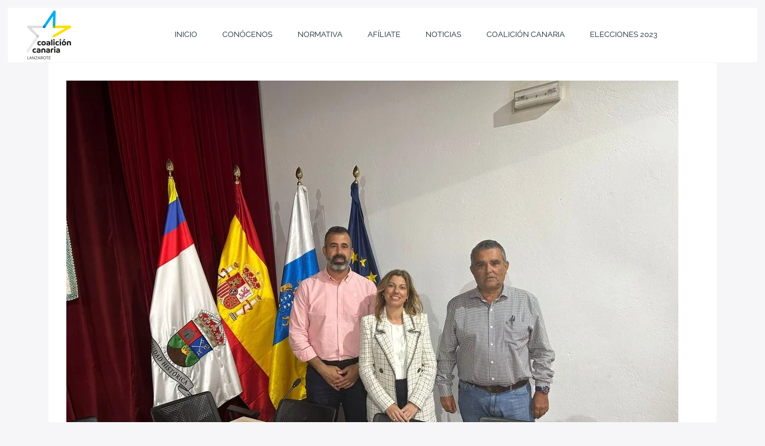

--- FILE ---
content_type: text/html; charset=UTF-8
request_url: https://coalicioncanarialanzarote.com/cc-yaiza-propone-que-se-abran-los-centros-socioculturales-del-municipio-durante-todo-el-ano-y-el-alcalde-lo-rechaza/
body_size: 44005
content:
<!DOCTYPE html><html lang="es"><head><script data-no-optimize="1">var litespeed_docref=sessionStorage.getItem("litespeed_docref");litespeed_docref&&(Object.defineProperty(document,"referrer",{get:function(){return litespeed_docref}}),sessionStorage.removeItem("litespeed_docref"));</script> <meta charset="UTF-8"><meta name="viewport" content="width=device-width, initial-scale=1"><link rel="profile" href="https://gmpg.org/xfn/11"><meta name='robots' content='index, follow, max-image-preview:large, max-snippet:-1, max-video-preview:-1' /><title>CC Yaiza propone que se abran los centros socioculturales del municipio durante todo el año y el alcalde lo rechaza - Coalición Canaria Lanzarote</title><meta name="description" content="Coalición Canaria Lanzarote - Partido Político" /><link rel="canonical" href="https://coalicioncanarialanzarote.com/cc-yaiza-propone-que-se-abran-los-centros-socioculturales-del-municipio-durante-todo-el-ano-y-el-alcalde-lo-rechaza/" /><meta property="og:locale" content="es_ES" /><meta property="og:type" content="article" /><meta property="og:title" content="CC Yaiza propone que se abran los centros socioculturales del municipio durante todo el año y el alcalde lo rechaza - Coalición Canaria Lanzarote" /><meta property="og:description" content="Coalición Canaria Lanzarote - Partido Político" /><meta property="og:url" content="https://coalicioncanarialanzarote.com/cc-yaiza-propone-que-se-abran-los-centros-socioculturales-del-municipio-durante-todo-el-ano-y-el-alcalde-lo-rechaza/" /><meta property="og:site_name" content="Coalición Canaria Lanzarote" /><meta property="article:published_time" content="2024-02-22T15:07:37+00:00" /><meta property="og:image" content="https://coalicioncanarialanzarote.com/wp-content/uploads/2024/02/Concejales-CC-Yaiza-2.jpeg" /><meta property="og:image:width" content="2048" /><meta property="og:image:height" content="1536" /><meta property="og:image:type" content="image/jpeg" /><meta name="author" content="C. C." /><meta name="twitter:card" content="summary_large_image" /><meta name="twitter:label1" content="Escrito por" /><meta name="twitter:data1" content="C. C." /><meta name="twitter:label2" content="Tiempo de lectura" /><meta name="twitter:data2" content="3 minutos" /> <script type="application/ld+json" class="yoast-schema-graph">{"@context":"https://schema.org","@graph":[{"@type":"Article","@id":"https://coalicioncanarialanzarote.com/cc-yaiza-propone-que-se-abran-los-centros-socioculturales-del-municipio-durante-todo-el-ano-y-el-alcalde-lo-rechaza/#article","isPartOf":{"@id":"https://coalicioncanarialanzarote.com/cc-yaiza-propone-que-se-abran-los-centros-socioculturales-del-municipio-durante-todo-el-ano-y-el-alcalde-lo-rechaza/"},"author":{"name":"C. C.","@id":"http://coalicioncanarialanzarote.com/#/schema/person/6ebb3aea04aa7e2083edd8af617ca45e"},"headline":"CC Yaiza propone que se abran los centros socioculturales del municipio durante todo el año y el alcalde lo rechaza","datePublished":"2024-02-22T15:07:37+00:00","mainEntityOfPage":{"@id":"https://coalicioncanarialanzarote.com/cc-yaiza-propone-que-se-abran-los-centros-socioculturales-del-municipio-durante-todo-el-ano-y-el-alcalde-lo-rechaza/"},"wordCount":596,"publisher":{"@id":"http://coalicioncanarialanzarote.com/#organization"},"image":{"@id":"https://coalicioncanarialanzarote.com/cc-yaiza-propone-que-se-abran-los-centros-socioculturales-del-municipio-durante-todo-el-ano-y-el-alcalde-lo-rechaza/#primaryimage"},"thumbnailUrl":"https://coalicioncanarialanzarote.com/wp-content/uploads/2024/02/Concejales-CC-Yaiza-2.jpeg","articleSection":["Noticias","Yaiza"],"inLanguage":"es"},{"@type":"WebPage","@id":"https://coalicioncanarialanzarote.com/cc-yaiza-propone-que-se-abran-los-centros-socioculturales-del-municipio-durante-todo-el-ano-y-el-alcalde-lo-rechaza/","url":"https://coalicioncanarialanzarote.com/cc-yaiza-propone-que-se-abran-los-centros-socioculturales-del-municipio-durante-todo-el-ano-y-el-alcalde-lo-rechaza/","name":"CC Yaiza propone que se abran los centros socioculturales del municipio durante todo el año y el alcalde lo rechaza - Coalición Canaria Lanzarote","isPartOf":{"@id":"http://coalicioncanarialanzarote.com/#website"},"primaryImageOfPage":{"@id":"https://coalicioncanarialanzarote.com/cc-yaiza-propone-que-se-abran-los-centros-socioculturales-del-municipio-durante-todo-el-ano-y-el-alcalde-lo-rechaza/#primaryimage"},"image":{"@id":"https://coalicioncanarialanzarote.com/cc-yaiza-propone-que-se-abran-los-centros-socioculturales-del-municipio-durante-todo-el-ano-y-el-alcalde-lo-rechaza/#primaryimage"},"thumbnailUrl":"https://coalicioncanarialanzarote.com/wp-content/uploads/2024/02/Concejales-CC-Yaiza-2.jpeg","datePublished":"2024-02-22T15:07:37+00:00","description":"Coalición Canaria Lanzarote - Partido Político","breadcrumb":{"@id":"https://coalicioncanarialanzarote.com/cc-yaiza-propone-que-se-abran-los-centros-socioculturales-del-municipio-durante-todo-el-ano-y-el-alcalde-lo-rechaza/#breadcrumb"},"inLanguage":"es","potentialAction":[{"@type":"ReadAction","target":["https://coalicioncanarialanzarote.com/cc-yaiza-propone-que-se-abran-los-centros-socioculturales-del-municipio-durante-todo-el-ano-y-el-alcalde-lo-rechaza/"]}]},{"@type":"ImageObject","inLanguage":"es","@id":"https://coalicioncanarialanzarote.com/cc-yaiza-propone-que-se-abran-los-centros-socioculturales-del-municipio-durante-todo-el-ano-y-el-alcalde-lo-rechaza/#primaryimage","url":"https://coalicioncanarialanzarote.com/wp-content/uploads/2024/02/Concejales-CC-Yaiza-2.jpeg","contentUrl":"https://coalicioncanarialanzarote.com/wp-content/uploads/2024/02/Concejales-CC-Yaiza-2.jpeg","width":2048,"height":1536},{"@type":"BreadcrumbList","@id":"https://coalicioncanarialanzarote.com/cc-yaiza-propone-que-se-abran-los-centros-socioculturales-del-municipio-durante-todo-el-ano-y-el-alcalde-lo-rechaza/#breadcrumb","itemListElement":[{"@type":"ListItem","position":1,"name":"Portada","item":"https://coalicioncanarialanzarote.com/"},{"@type":"ListItem","position":2,"name":"CC Yaiza propone que se abran los centros socioculturales del municipio durante todo el año y el alcalde lo rechaza"}]},{"@type":"WebSite","@id":"http://coalicioncanarialanzarote.com/#website","url":"http://coalicioncanarialanzarote.com/","name":"Coalición Canaria Lanzarote","description":"COALICIÓN CANARIA LANZAROTE","publisher":{"@id":"http://coalicioncanarialanzarote.com/#organization"},"potentialAction":[{"@type":"SearchAction","target":{"@type":"EntryPoint","urlTemplate":"http://coalicioncanarialanzarote.com/?s={search_term_string}"},"query-input":{"@type":"PropertyValueSpecification","valueRequired":true,"valueName":"search_term_string"}}],"inLanguage":"es"},{"@type":"Organization","@id":"http://coalicioncanarialanzarote.com/#organization","name":"Coalición Canaria Lanzarote","url":"http://coalicioncanarialanzarote.com/","logo":{"@type":"ImageObject","inLanguage":"es","@id":"http://coalicioncanarialanzarote.com/#/schema/logo/image/","url":"http://coalicioncanarialanzarote.com/wp-content/uploads/2022/03/logo-cc-lanzarote-200x200-1.png","contentUrl":"http://coalicioncanarialanzarote.com/wp-content/uploads/2022/03/logo-cc-lanzarote-200x200-1.png","width":200,"height":200,"caption":"Coalición Canaria Lanzarote"},"image":{"@id":"http://coalicioncanarialanzarote.com/#/schema/logo/image/"}},{"@type":"Person","@id":"http://coalicioncanarialanzarote.com/#/schema/person/6ebb3aea04aa7e2083edd8af617ca45e","name":"C. C.","url":"https://coalicioncanarialanzarote.com/author/coalicion/"}]}</script> <link rel='dns-prefetch' href='//fonts.googleapis.com' /><link rel="alternate" type="application/rss+xml" title="Coalición Canaria Lanzarote &raquo; Feed" href="https://coalicioncanarialanzarote.com/feed/" /><link rel="alternate" type="application/rss+xml" title="Coalición Canaria Lanzarote &raquo; Feed de los comentarios" href="https://coalicioncanarialanzarote.com/comments/feed/" /><link rel="alternate" title="oEmbed (JSON)" type="application/json+oembed" href="https://coalicioncanarialanzarote.com/wp-json/oembed/1.0/embed?url=https%3A%2F%2Fcoalicioncanarialanzarote.com%2Fcc-yaiza-propone-que-se-abran-los-centros-socioculturales-del-municipio-durante-todo-el-ano-y-el-alcalde-lo-rechaza%2F" /><link rel="alternate" title="oEmbed (XML)" type="text/xml+oembed" href="https://coalicioncanarialanzarote.com/wp-json/oembed/1.0/embed?url=https%3A%2F%2Fcoalicioncanarialanzarote.com%2Fcc-yaiza-propone-que-se-abran-los-centros-socioculturales-del-municipio-durante-todo-el-ano-y-el-alcalde-lo-rechaza%2F&#038;format=xml" /><style id='wp-img-auto-sizes-contain-inline-css'>img:is([sizes=auto i],[sizes^="auto," i]){contain-intrinsic-size:3000px 1500px}
/*# sourceURL=wp-img-auto-sizes-contain-inline-css */</style><link data-optimized="2" rel="stylesheet" href="https://coalicioncanarialanzarote.com/wp-content/litespeed/css/308a8975ca464d6bc072c3a31831e41d.css?ver=4dd0b" /><style id='astra-theme-css-inline-css'>.ast-no-sidebar .entry-content .alignfull {margin-left: calc( -50vw + 50%);margin-right: calc( -50vw + 50%);max-width: 100vw;width: 100vw;}.ast-no-sidebar .entry-content .alignwide {margin-left: calc(-41vw + 50%);margin-right: calc(-41vw + 50%);max-width: unset;width: unset;}.ast-no-sidebar .entry-content .alignfull .alignfull,.ast-no-sidebar .entry-content .alignfull .alignwide,.ast-no-sidebar .entry-content .alignwide .alignfull,.ast-no-sidebar .entry-content .alignwide .alignwide,.ast-no-sidebar .entry-content .wp-block-column .alignfull,.ast-no-sidebar .entry-content .wp-block-column .alignwide{width: 100%;margin-left: auto;margin-right: auto;}.wp-block-gallery,.blocks-gallery-grid {margin: 0;}.wp-block-separator {max-width: 100px;}.wp-block-separator.is-style-wide,.wp-block-separator.is-style-dots {max-width: none;}.entry-content .has-2-columns .wp-block-column:first-child {padding-right: 10px;}.entry-content .has-2-columns .wp-block-column:last-child {padding-left: 10px;}@media (max-width: 782px) {.entry-content .wp-block-columns .wp-block-column {flex-basis: 100%;}.entry-content .has-2-columns .wp-block-column:first-child {padding-right: 0;}.entry-content .has-2-columns .wp-block-column:last-child {padding-left: 0;}}body .entry-content .wp-block-latest-posts {margin-left: 0;}body .entry-content .wp-block-latest-posts li {list-style: none;}.ast-no-sidebar .ast-container .entry-content .wp-block-latest-posts {margin-left: 0;}.ast-header-break-point .entry-content .alignwide {margin-left: auto;margin-right: auto;}.entry-content .blocks-gallery-item img {margin-bottom: auto;}.wp-block-pullquote {border-top: 4px solid #555d66;border-bottom: 4px solid #555d66;color: #40464d;}:root{--ast-post-nav-space:0;--ast-container-default-xlg-padding:6.67em;--ast-container-default-lg-padding:5.67em;--ast-container-default-slg-padding:4.34em;--ast-container-default-md-padding:3.34em;--ast-container-default-sm-padding:6.67em;--ast-container-default-xs-padding:2.4em;--ast-container-default-xxs-padding:1.4em;--ast-code-block-background:#EEEEEE;--ast-comment-inputs-background:#FAFAFA;--ast-normal-container-width:1210px;--ast-narrow-container-width:750px;--ast-blog-title-font-weight:normal;--ast-blog-meta-weight:inherit;--ast-global-color-primary:var(--ast-global-color-5);--ast-global-color-secondary:var(--ast-global-color-4);--ast-global-color-alternate-background:var(--ast-global-color-7);--ast-global-color-subtle-background:var(--ast-global-color-6);--ast-bg-style-guide:var( --ast-global-color-secondary,--ast-global-color-5 );--ast-shadow-style-guide:0px 0px 4px 0 #00000057;--ast-global-dark-bg-style:#fff;--ast-global-dark-lfs:#fbfbfb;--ast-widget-bg-color:#fafafa;--ast-wc-container-head-bg-color:#fbfbfb;--ast-title-layout-bg:#eeeeee;--ast-search-border-color:#e7e7e7;--ast-lifter-hover-bg:#e6e6e6;--ast-gallery-block-color:#000;--srfm-color-input-label:var(--ast-global-color-2);}html{font-size:87.5%;}a,.page-title{color:#00ace9;}a:hover,a:focus{color:var(--ast-global-color-1);}body,button,input,select,textarea,.ast-button,.ast-custom-button{font-family:'Raleway',sans-serif;font-weight:300;font-size:14px;font-size:1rem;line-height:var(--ast-body-line-height,1.6em);}blockquote{color:var(--ast-global-color-3);}h1,h2,h3,h4,h5,h6,.entry-content :where(h1,h2,h3,h4,h5,h6),.entry-content :where(h1,h2,h3,h4,h5,h6) a,.site-title,.site-title a{font-family:'Raleway',sans-serif;font-weight:200;}.site-title{font-size:35px;font-size:2.5rem;display:none;}header .custom-logo-link img{max-width:89px;width:89px;}.astra-logo-svg{width:89px;}.site-header .site-description{font-size:15px;font-size:1.0714285714286rem;display:none;}.entry-title{font-size:30px;font-size:2.1428571428571rem;}.archive .ast-article-post .ast-article-inner,.blog .ast-article-post .ast-article-inner,.archive .ast-article-post .ast-article-inner:hover,.blog .ast-article-post .ast-article-inner:hover{overflow:hidden;}h1,.entry-content :where(h1),.entry-content :where(h1) a{font-size:48px;font-size:3.4285714285714rem;font-weight:400;font-family:'Raleway',sans-serif;line-height:1.4em;}h2,.entry-content :where(h2),.entry-content :where(h2) a{font-size:39px;font-size:2.7857142857143rem;font-weight:200;font-family:'Raleway',sans-serif;line-height:1.3em;}h3,.entry-content :where(h3),.entry-content :where(h3) a{font-size:32px;font-size:2.2857142857143rem;font-weight:200;font-family:'Raleway',sans-serif;line-height:1.3em;}h4,.entry-content :where(h4),.entry-content :where(h4) a{font-size:25px;font-size:1.7857142857143rem;line-height:1.2em;font-family:'Raleway',sans-serif;}h5,.entry-content :where(h5),.entry-content :where(h5) a{font-size:22px;font-size:1.5714285714286rem;line-height:1.2em;font-family:'Raleway',sans-serif;}h6,.entry-content :where(h6),.entry-content :where(h6) a{font-size:14px;font-size:1rem;line-height:1.25em;font-weight:200;font-family:'Raleway',sans-serif;}::selection{background-color:#0e71b8;color:#ffffff;}body,h1,h2,h3,h4,h5,h6,.entry-title a,.entry-content :where(h1,h2,h3,h4,h5,h6),.entry-content :where(h1,h2,h3,h4,h5,h6) a{color:var(--ast-global-color-3);}.tagcloud a:hover,.tagcloud a:focus,.tagcloud a.current-item{color:#ffffff;border-color:#00ace9;background-color:#00ace9;}input:focus,input[type="text"]:focus,input[type="email"]:focus,input[type="url"]:focus,input[type="password"]:focus,input[type="reset"]:focus,input[type="search"]:focus,textarea:focus{border-color:#00ace9;}input[type="radio"]:checked,input[type=reset],input[type="checkbox"]:checked,input[type="checkbox"]:hover:checked,input[type="checkbox"]:focus:checked,input[type=range]::-webkit-slider-thumb{border-color:#00ace9;background-color:#00ace9;box-shadow:none;}.site-footer a:hover + .post-count,.site-footer a:focus + .post-count{background:#00ace9;border-color:#00ace9;}.single .nav-links .nav-previous,.single .nav-links .nav-next{color:#00ace9;}.entry-meta,.entry-meta *{line-height:1.45;color:#00ace9;}.entry-meta a:not(.ast-button):hover,.entry-meta a:not(.ast-button):hover *,.entry-meta a:not(.ast-button):focus,.entry-meta a:not(.ast-button):focus *,.page-links > .page-link,.page-links .page-link:hover,.post-navigation a:hover{color:var(--ast-global-color-1);}#cat option,.secondary .calendar_wrap thead a,.secondary .calendar_wrap thead a:visited{color:#00ace9;}.secondary .calendar_wrap #today,.ast-progress-val span{background:#00ace9;}.secondary a:hover + .post-count,.secondary a:focus + .post-count{background:#00ace9;border-color:#00ace9;}.calendar_wrap #today > a{color:#ffffff;}.page-links .page-link,.single .post-navigation a{color:#00ace9;}.ast-search-menu-icon .search-form button.search-submit{padding:0 4px;}.ast-search-menu-icon form.search-form{padding-right:0;}.ast-search-menu-icon.slide-search input.search-field{width:0;}.ast-header-search .ast-search-menu-icon.ast-dropdown-active .search-form,.ast-header-search .ast-search-menu-icon.ast-dropdown-active .search-field:focus{transition:all 0.2s;}.search-form input.search-field:focus{outline:none;}.widget-title,.widget .wp-block-heading{font-size:20px;font-size:1.4285714285714rem;color:var(--ast-global-color-3);}.single .ast-author-details .author-title{color:var(--ast-global-color-1);}.ast-search-menu-icon.slide-search a:focus-visible:focus-visible,.astra-search-icon:focus-visible,#close:focus-visible,a:focus-visible,.ast-menu-toggle:focus-visible,.site .skip-link:focus-visible,.wp-block-loginout input:focus-visible,.wp-block-search.wp-block-search__button-inside .wp-block-search__inside-wrapper,.ast-header-navigation-arrow:focus-visible,.ast-orders-table__row .ast-orders-table__cell:focus-visible,a#ast-apply-coupon:focus-visible,#ast-apply-coupon:focus-visible,#close:focus-visible,.button.search-submit:focus-visible,#search_submit:focus,.normal-search:focus-visible,.ast-header-account-wrap:focus-visible,.astra-cart-drawer-close:focus,.ast-single-variation:focus,.ast-button:focus{outline-style:dotted;outline-color:inherit;outline-width:thin;}input:focus,input[type="text"]:focus,input[type="email"]:focus,input[type="url"]:focus,input[type="password"]:focus,input[type="reset"]:focus,input[type="search"]:focus,input[type="number"]:focus,textarea:focus,.wp-block-search__input:focus,[data-section="section-header-mobile-trigger"] .ast-button-wrap .ast-mobile-menu-trigger-minimal:focus,.ast-mobile-popup-drawer.active .menu-toggle-close:focus,#ast-scroll-top:focus,#coupon_code:focus,#ast-coupon-code:focus{border-style:dotted;border-color:inherit;border-width:thin;}input{outline:none;}.ast-logo-title-inline .site-logo-img{padding-right:1em;}.site-logo-img img{ transition:all 0.2s linear;}body .ast-oembed-container *{position:absolute;top:0;width:100%;height:100%;left:0;}body .wp-block-embed-pocket-casts .ast-oembed-container *{position:unset;}.ast-single-post-featured-section + article {margin-top: 2em;}.site-content .ast-single-post-featured-section img {width: 100%;overflow: hidden;object-fit: cover;}.site > .ast-single-related-posts-container {margin-top: 0;}@media (min-width: 922px) {.ast-desktop .ast-container--narrow {max-width: var(--ast-narrow-container-width);margin: 0 auto;}}@media (max-width:921.9px){#ast-desktop-header{display:none;}}@media (min-width:922px){#ast-mobile-header{display:none;}}@media( max-width: 420px ) {.single .nav-links .nav-previous,.single .nav-links .nav-next {width: 100%;text-align: center;}}.wp-block-buttons.aligncenter{justify-content:center;}@media (max-width:782px){.entry-content .wp-block-columns .wp-block-column{margin-left:0px;}}.wp-block-image.aligncenter{margin-left:auto;margin-right:auto;}.wp-block-table.aligncenter{margin-left:auto;margin-right:auto;}.wp-block-buttons .wp-block-button.is-style-outline .wp-block-button__link.wp-element-button,.ast-outline-button,.wp-block-uagb-buttons-child .uagb-buttons-repeater.ast-outline-button{border-color:#0089e4;border-top-width:2px;border-right-width:2px;border-bottom-width:2px;border-left-width:2px;font-family:inherit;font-weight:inherit;font-size:15px;font-size:1.0714285714286rem;line-height:1em;border-top-left-radius:0px;border-top-right-radius:0px;border-bottom-right-radius:0px;border-bottom-left-radius:0px;}.wp-block-button.is-style-outline .wp-block-button__link:hover,.wp-block-buttons .wp-block-button.is-style-outline .wp-block-button__link:focus,.wp-block-buttons .wp-block-button.is-style-outline > .wp-block-button__link:not(.has-text-color):hover,.wp-block-buttons .wp-block-button.wp-block-button__link.is-style-outline:not(.has-text-color):hover,.ast-outline-button:hover,.ast-outline-button:focus,.wp-block-uagb-buttons-child .uagb-buttons-repeater.ast-outline-button:hover,.wp-block-uagb-buttons-child .uagb-buttons-repeater.ast-outline-button:focus{background-color:#ffe800;}.wp-block-button .wp-block-button__link.wp-element-button.is-style-outline:not(.has-background),.wp-block-button.is-style-outline>.wp-block-button__link.wp-element-button:not(.has-background),.ast-outline-button{background-color:#0089e4;}.entry-content[data-ast-blocks-layout] > figure{margin-bottom:1em;}.elementor-widget-container .elementor-loop-container .e-loop-item[data-elementor-type="loop-item"]{width:100%;}@media (max-width:921px){.ast-left-sidebar #content > .ast-container{display:flex;flex-direction:column-reverse;width:100%;}.ast-separate-container .ast-article-post,.ast-separate-container .ast-article-single{padding:1.5em 2.14em;}.ast-author-box img.avatar{margin:20px 0 0 0;}}@media (min-width:922px){.ast-separate-container.ast-right-sidebar #primary,.ast-separate-container.ast-left-sidebar #primary{border:0;}.search-no-results.ast-separate-container #primary{margin-bottom:4em;}}.elementor-widget-button .elementor-button{border-style:solid;text-decoration:none;border-top-width:0;border-right-width:0;border-left-width:0;border-bottom-width:0;}body .elementor-button.elementor-size-sm,body .elementor-button.elementor-size-xs,body .elementor-button.elementor-size-md,body .elementor-button.elementor-size-lg,body .elementor-button.elementor-size-xl,body .elementor-button{border-top-left-radius:0px;border-top-right-radius:0px;border-bottom-right-radius:0px;border-bottom-left-radius:0px;padding-top:12px;padding-right:30px;padding-bottom:12px;padding-left:30px;}.elementor-widget-button .elementor-button{border-color:#0089e4;background-color:#0089e4;}.elementor-widget-button .elementor-button:hover,.elementor-widget-button .elementor-button:focus{color:var(--ast-global-color-0);background-color:#ffe800;border-color:#ffe800;}.wp-block-button .wp-block-button__link ,.elementor-widget-button .elementor-button,.elementor-widget-button .elementor-button:visited{color:var(--ast-global-color-5);}.elementor-widget-button .elementor-button{font-size:15px;font-size:1.0714285714286rem;line-height:1em;}body .elementor-button.elementor-size-sm,body .elementor-button.elementor-size-xs,body .elementor-button.elementor-size-md,body .elementor-button.elementor-size-lg,body .elementor-button.elementor-size-xl,body .elementor-button{font-size:15px;font-size:1.0714285714286rem;}.wp-block-button .wp-block-button__link:hover,.wp-block-button .wp-block-button__link:focus{color:var(--ast-global-color-0);background-color:#ffe800;border-color:#ffe800;}.elementor-widget-heading h1.elementor-heading-title{line-height:1.4em;}.elementor-widget-heading h2.elementor-heading-title{line-height:1.3em;}.elementor-widget-heading h3.elementor-heading-title{line-height:1.3em;}.elementor-widget-heading h4.elementor-heading-title{line-height:1.2em;}.elementor-widget-heading h5.elementor-heading-title{line-height:1.2em;}.elementor-widget-heading h6.elementor-heading-title{line-height:1.25em;}.wp-block-button .wp-block-button__link{border-top-width:0;border-right-width:0;border-left-width:0;border-bottom-width:0;border-color:#0089e4;background-color:#0089e4;color:var(--ast-global-color-5);font-family:inherit;font-weight:inherit;line-height:1em;font-size:15px;font-size:1.0714285714286rem;border-top-left-radius:0px;border-top-right-radius:0px;border-bottom-right-radius:0px;border-bottom-left-radius:0px;padding-top:12px;padding-right:30px;padding-bottom:12px;padding-left:30px;}.menu-toggle,button,.ast-button,.ast-custom-button,.button,input#submit,input[type="button"],input[type="submit"],input[type="reset"]{border-style:solid;border-top-width:0;border-right-width:0;border-left-width:0;border-bottom-width:0;color:var(--ast-global-color-5);border-color:#0089e4;background-color:#0089e4;padding-top:12px;padding-right:30px;padding-bottom:12px;padding-left:30px;font-family:inherit;font-weight:inherit;font-size:15px;font-size:1.0714285714286rem;line-height:1em;border-top-left-radius:0px;border-top-right-radius:0px;border-bottom-right-radius:0px;border-bottom-left-radius:0px;}button:focus,.menu-toggle:hover,button:hover,.ast-button:hover,.ast-custom-button:hover .button:hover,.ast-custom-button:hover ,input[type=reset]:hover,input[type=reset]:focus,input#submit:hover,input#submit:focus,input[type="button"]:hover,input[type="button"]:focus,input[type="submit"]:hover,input[type="submit"]:focus{color:var(--ast-global-color-0);background-color:#ffe800;border-color:#ffe800;}@media (max-width:921px){.ast-mobile-header-stack .main-header-bar .ast-search-menu-icon{display:inline-block;}.ast-header-break-point.ast-header-custom-item-outside .ast-mobile-header-stack .main-header-bar .ast-search-icon{margin:0;}.ast-comment-avatar-wrap img{max-width:2.5em;}.ast-comment-meta{padding:0 1.8888em 1.3333em;}.ast-separate-container .ast-comment-list li.depth-1{padding:1.5em 2.14em;}.ast-separate-container .comment-respond{padding:2em 2.14em;}}@media (min-width:544px){.ast-container{max-width:100%;}}@media (max-width:544px){.ast-separate-container .ast-article-post,.ast-separate-container .ast-article-single,.ast-separate-container .comments-title,.ast-separate-container .ast-archive-description{padding:1.5em 1em;}.ast-separate-container #content .ast-container{padding-left:0.54em;padding-right:0.54em;}.ast-separate-container .ast-comment-list .bypostauthor{padding:.5em;}.ast-search-menu-icon.ast-dropdown-active .search-field{width:170px;}} #ast-mobile-header .ast-site-header-cart-li a{pointer-events:none;}body,.ast-separate-container{background-color:var(--ast-global-color-4);background-image:none;}.ast-no-sidebar.ast-separate-container .entry-content .alignfull {margin-left: -6.67em;margin-right: -6.67em;width: auto;}@media (max-width: 1200px) {.ast-no-sidebar.ast-separate-container .entry-content .alignfull {margin-left: -2.4em;margin-right: -2.4em;}}@media (max-width: 768px) {.ast-no-sidebar.ast-separate-container .entry-content .alignfull {margin-left: -2.14em;margin-right: -2.14em;}}@media (max-width: 544px) {.ast-no-sidebar.ast-separate-container .entry-content .alignfull {margin-left: -1em;margin-right: -1em;}}.ast-no-sidebar.ast-separate-container .entry-content .alignwide {margin-left: -20px;margin-right: -20px;}.ast-no-sidebar.ast-separate-container .entry-content .wp-block-column .alignfull,.ast-no-sidebar.ast-separate-container .entry-content .wp-block-column .alignwide {margin-left: auto;margin-right: auto;width: 100%;}@media (max-width:921px){.site-title{display:none;}.site-header .site-description{display:none;}h1,.entry-content :where(h1),.entry-content :where(h1) a{font-size:30px;}h2,.entry-content :where(h2),.entry-content :where(h2) a{font-size:25px;}h3,.entry-content :where(h3),.entry-content :where(h3) a{font-size:20px;}}@media (max-width:544px){.site-title{display:none;}.site-header .site-description{display:none;}h1,.entry-content :where(h1),.entry-content :where(h1) a{font-size:30px;}h2,.entry-content :where(h2),.entry-content :where(h2) a{font-size:25px;}h3,.entry-content :where(h3),.entry-content :where(h3) a{font-size:20px;}}@media (max-width:921px){html{font-size:79.8%;}}@media (max-width:544px){html{font-size:79.8%;}}@media (min-width:922px){.ast-container{max-width:1250px;}}@font-face {font-family: "Astra";src: url(https://coalicioncanarialanzarote.com/wp-content/themes/astra/assets/fonts/astra.woff) format("woff"),url(https://coalicioncanarialanzarote.com/wp-content/themes/astra/assets/fonts/astra.ttf) format("truetype"),url(https://coalicioncanarialanzarote.com/wp-content/themes/astra/assets/fonts/astra.svg#astra) format("svg");font-weight: normal;font-style: normal;font-display: fallback;}@media (min-width:922px){.single-post .site-content > .ast-container{max-width:1200px;}}@media (min-width:922px){.main-header-menu .sub-menu .menu-item.ast-left-align-sub-menu:hover > .sub-menu,.main-header-menu .sub-menu .menu-item.ast-left-align-sub-menu.focus > .sub-menu{margin-left:-2px;}}.site .comments-area{padding-bottom:3em;}[data-section*="section-fb-button-"] .menu-link{display:none;}[CLASS*="ast-footer-button-"][data-section^="section-fb-button-"]{justify-content:center;}.site-footer-focus-item[CLASS*="ast-footer-button-"]{display:flex;}.footer-widget-area[data-section^="section-fb-html-"] .ast-builder-html-element{text-align:center;}.astra-icon-down_arrow::after {content: "\e900";font-family: Astra;}.astra-icon-close::after {content: "\e5cd";font-family: Astra;}.astra-icon-drag_handle::after {content: "\e25d";font-family: Astra;}.astra-icon-format_align_justify::after {content: "\e235";font-family: Astra;}.astra-icon-menu::after {content: "\e5d2";font-family: Astra;}.astra-icon-reorder::after {content: "\e8fe";font-family: Astra;}.astra-icon-search::after {content: "\e8b6";font-family: Astra;}.astra-icon-zoom_in::after {content: "\e56b";font-family: Astra;}.astra-icon-check-circle::after {content: "\e901";font-family: Astra;}.astra-icon-shopping-cart::after {content: "\f07a";font-family: Astra;}.astra-icon-shopping-bag::after {content: "\f290";font-family: Astra;}.astra-icon-shopping-basket::after {content: "\f291";font-family: Astra;}.astra-icon-circle-o::after {content: "\e903";font-family: Astra;}.astra-icon-certificate::after {content: "\e902";font-family: Astra;}blockquote {padding: 1.2em;}:root .has-ast-global-color-0-color{color:var(--ast-global-color-0);}:root .has-ast-global-color-0-background-color{background-color:var(--ast-global-color-0);}:root .wp-block-button .has-ast-global-color-0-color{color:var(--ast-global-color-0);}:root .wp-block-button .has-ast-global-color-0-background-color{background-color:var(--ast-global-color-0);}:root .has-ast-global-color-1-color{color:var(--ast-global-color-1);}:root .has-ast-global-color-1-background-color{background-color:var(--ast-global-color-1);}:root .wp-block-button .has-ast-global-color-1-color{color:var(--ast-global-color-1);}:root .wp-block-button .has-ast-global-color-1-background-color{background-color:var(--ast-global-color-1);}:root .has-ast-global-color-2-color{color:var(--ast-global-color-2);}:root .has-ast-global-color-2-background-color{background-color:var(--ast-global-color-2);}:root .wp-block-button .has-ast-global-color-2-color{color:var(--ast-global-color-2);}:root .wp-block-button .has-ast-global-color-2-background-color{background-color:var(--ast-global-color-2);}:root .has-ast-global-color-3-color{color:var(--ast-global-color-3);}:root .has-ast-global-color-3-background-color{background-color:var(--ast-global-color-3);}:root .wp-block-button .has-ast-global-color-3-color{color:var(--ast-global-color-3);}:root .wp-block-button .has-ast-global-color-3-background-color{background-color:var(--ast-global-color-3);}:root .has-ast-global-color-4-color{color:var(--ast-global-color-4);}:root .has-ast-global-color-4-background-color{background-color:var(--ast-global-color-4);}:root .wp-block-button .has-ast-global-color-4-color{color:var(--ast-global-color-4);}:root .wp-block-button .has-ast-global-color-4-background-color{background-color:var(--ast-global-color-4);}:root .has-ast-global-color-5-color{color:var(--ast-global-color-5);}:root .has-ast-global-color-5-background-color{background-color:var(--ast-global-color-5);}:root .wp-block-button .has-ast-global-color-5-color{color:var(--ast-global-color-5);}:root .wp-block-button .has-ast-global-color-5-background-color{background-color:var(--ast-global-color-5);}:root .has-ast-global-color-6-color{color:var(--ast-global-color-6);}:root .has-ast-global-color-6-background-color{background-color:var(--ast-global-color-6);}:root .wp-block-button .has-ast-global-color-6-color{color:var(--ast-global-color-6);}:root .wp-block-button .has-ast-global-color-6-background-color{background-color:var(--ast-global-color-6);}:root .has-ast-global-color-7-color{color:var(--ast-global-color-7);}:root .has-ast-global-color-7-background-color{background-color:var(--ast-global-color-7);}:root .wp-block-button .has-ast-global-color-7-color{color:var(--ast-global-color-7);}:root .wp-block-button .has-ast-global-color-7-background-color{background-color:var(--ast-global-color-7);}:root .has-ast-global-color-8-color{color:var(--ast-global-color-8);}:root .has-ast-global-color-8-background-color{background-color:var(--ast-global-color-8);}:root .wp-block-button .has-ast-global-color-8-color{color:var(--ast-global-color-8);}:root .wp-block-button .has-ast-global-color-8-background-color{background-color:var(--ast-global-color-8);}:root{--ast-global-color-0:#0089e4;--ast-global-color-1:#192730;--ast-global-color-2:#000000;--ast-global-color-3:#192730;--ast-global-color-4:#f6f6f8;--ast-global-color-5:#ffffff;--ast-global-color-6:#ecedef;--ast-global-color-7:#FBFCFF;--ast-global-color-8:#000000;}:root {--ast-border-color : #dddddd;}.ast-single-entry-banner {-js-display: flex;display: flex;flex-direction: column;justify-content: center;text-align: center;position: relative;background: var(--ast-title-layout-bg);}.ast-single-entry-banner[data-banner-layout="layout-1"] {max-width: 1210px;background: inherit;padding: 20px 0;}.ast-single-entry-banner[data-banner-width-type="custom"] {margin: 0 auto;width: 100%;}.ast-single-entry-banner + .site-content .entry-header {margin-bottom: 0;}.site .ast-author-avatar {--ast-author-avatar-size: ;}a.ast-underline-text {text-decoration: underline;}.ast-container > .ast-terms-link {position: relative;display: block;}a.ast-button.ast-badge-tax {padding: 4px 8px;border-radius: 3px;font-size: inherit;}header.entry-header{text-align:left;}header.entry-header .entry-title{font-weight:normal;font-size:30px;font-size:2.1428571428571rem;text-decoration:initial;}header.entry-header > *:not(:last-child){margin-bottom:10px;}@media (max-width:921px){header.entry-header{text-align:left;}}@media (max-width:544px){header.entry-header{text-align:left;}}.ast-archive-entry-banner {-js-display: flex;display: flex;flex-direction: column;justify-content: center;text-align: center;position: relative;background: var(--ast-title-layout-bg);}.ast-archive-entry-banner[data-banner-width-type="custom"] {margin: 0 auto;width: 100%;}.ast-archive-entry-banner[data-banner-layout="layout-1"] {background: inherit;padding: 20px 0;text-align: left;}body.archive .ast-archive-description{max-width:1210px;width:100%;text-align:left;padding-top:3em;padding-right:3em;padding-bottom:3em;padding-left:3em;}body.archive .ast-archive-description .ast-archive-title,body.archive .ast-archive-description .ast-archive-title *{font-size:40px;font-size:2.8571428571429rem;text-transform:capitalize;}body.archive .ast-archive-description > *:not(:last-child){margin-bottom:10px;}@media (max-width:921px){body.archive .ast-archive-description{text-align:left;}}@media (max-width:544px){body.archive .ast-archive-description{text-align:left;}}.ast-breadcrumbs .trail-browse,.ast-breadcrumbs .trail-items,.ast-breadcrumbs .trail-items li{display:inline-block;margin:0;padding:0;border:none;background:inherit;text-indent:0;text-decoration:none;}.ast-breadcrumbs .trail-browse{font-size:inherit;font-style:inherit;font-weight:inherit;color:inherit;}.ast-breadcrumbs .trail-items{list-style:none;}.trail-items li::after{padding:0 0.3em;content:"\00bb";}.trail-items li:last-of-type::after{display:none;}h1,h2,h3,h4,h5,h6,.entry-content :where(h1,h2,h3,h4,h5,h6){color:var(--ast-global-color-2);}@media (max-width:921px){.ast-builder-grid-row-container.ast-builder-grid-row-tablet-3-firstrow .ast-builder-grid-row > *:first-child,.ast-builder-grid-row-container.ast-builder-grid-row-tablet-3-lastrow .ast-builder-grid-row > *:last-child{grid-column:1 / -1;}}@media (max-width:544px){.ast-builder-grid-row-container.ast-builder-grid-row-mobile-3-firstrow .ast-builder-grid-row > *:first-child,.ast-builder-grid-row-container.ast-builder-grid-row-mobile-3-lastrow .ast-builder-grid-row > *:last-child{grid-column:1 / -1;}}.ast-builder-layout-element .ast-site-identity{margin-top:0px;margin-bottom:0px;margin-left:0px;margin-right:0px;}.ast-builder-layout-element[data-section="title_tagline"]{display:flex;}@media (max-width:921px){.ast-header-break-point .ast-builder-layout-element[data-section="title_tagline"]{display:flex;}}@media (max-width:544px){.ast-header-break-point .ast-builder-layout-element[data-section="title_tagline"]{display:flex;}}.ast-builder-menu-1{font-family:'Raleway',sans-serif;font-weight:inherit;text-transform:uppercase;}.ast-builder-menu-1 .menu-item > .menu-link{font-size:14px;font-size:1rem;color:var(--ast-global-color-2);}.ast-builder-menu-1 .menu-item > .ast-menu-toggle{color:var(--ast-global-color-2);}.ast-builder-menu-1 .menu-item:hover > .menu-link,.ast-builder-menu-1 .inline-on-mobile .menu-item:hover > .ast-menu-toggle{color:var(--ast-global-color-0);}.ast-builder-menu-1 .menu-item:hover > .ast-menu-toggle{color:var(--ast-global-color-0);}.ast-builder-menu-1 .menu-item.current-menu-item > .menu-link,.ast-builder-menu-1 .inline-on-mobile .menu-item.current-menu-item > .ast-menu-toggle,.ast-builder-menu-1 .current-menu-ancestor > .menu-link{color:var(--ast-global-color-0);}.ast-builder-menu-1 .menu-item.current-menu-item > .ast-menu-toggle{color:var(--ast-global-color-0);}.ast-builder-menu-1 .sub-menu,.ast-builder-menu-1 .inline-on-mobile .sub-menu{border-top-width:1px;border-bottom-width:1px;border-right-width:1px;border-left-width:1px;border-color:#eaeaea;border-style:solid;}.ast-builder-menu-1 .sub-menu .sub-menu{top:-1px;}.ast-builder-menu-1 .main-header-menu > .menu-item > .sub-menu,.ast-builder-menu-1 .main-header-menu > .menu-item > .astra-full-megamenu-wrapper{margin-top:0px;}.ast-desktop .ast-builder-menu-1 .main-header-menu > .menu-item > .sub-menu:before,.ast-desktop .ast-builder-menu-1 .main-header-menu > .menu-item > .astra-full-megamenu-wrapper:before{height:calc( 0px + 1px + 5px );}.ast-desktop .ast-builder-menu-1 .menu-item .sub-menu .menu-link{border-style:none;}@media (max-width:921px){.ast-builder-menu-1 .menu-item:hover > .menu-link,.ast-builder-menu-1 .inline-on-mobile .menu-item:hover > .ast-menu-toggle{background:var(--ast-global-color-4);}.ast-builder-menu-1 .menu-item.current-menu-item > .menu-link,.ast-builder-menu-1 .inline-on-mobile .menu-item.current-menu-item > .ast-menu-toggle,.ast-builder-menu-1 .current-menu-ancestor > .menu-link,.ast-builder-menu-1 .current-menu-ancestor > .ast-menu-toggle{background:var(--ast-global-color-4);}.ast-header-break-point .ast-builder-menu-1 .menu-item.menu-item-has-children > .ast-menu-toggle{top:0;}.ast-builder-menu-1 .inline-on-mobile .menu-item.menu-item-has-children > .ast-menu-toggle{right:-15px;}.ast-builder-menu-1 .menu-item-has-children > .menu-link:after{content:unset;}.ast-builder-menu-1 .main-header-menu > .menu-item > .sub-menu,.ast-builder-menu-1 .main-header-menu > .menu-item > .astra-full-megamenu-wrapper{margin-top:0;}.ast-builder-menu-1 .main-header-menu,.ast-builder-menu-1 .main-header-menu .sub-menu{background-color:var(--ast-global-color-5);background-image:none;}}@media (max-width:544px){.ast-header-break-point .ast-builder-menu-1 .menu-item.menu-item-has-children > .ast-menu-toggle{top:0;}.ast-builder-menu-1 .main-header-menu > .menu-item > .sub-menu,.ast-builder-menu-1 .main-header-menu > .menu-item > .astra-full-megamenu-wrapper{margin-top:0;}}.ast-builder-menu-1{display:flex;}@media (max-width:921px){.ast-header-break-point .ast-builder-menu-1{display:flex;}}@media (max-width:544px){.ast-header-break-point .ast-builder-menu-1{display:flex;}}.ast-desktop .ast-menu-hover-style-underline > .menu-item > .menu-link:before,.ast-desktop .ast-menu-hover-style-overline > .menu-item > .menu-link:before {content: "";position: absolute;width: 100%;right: 50%;height: 1px;background-color: transparent;transform: scale(0,0) translate(-50%,0);transition: transform .3s ease-in-out,color .0s ease-in-out;}.ast-desktop .ast-menu-hover-style-underline > .menu-item:hover > .menu-link:before,.ast-desktop .ast-menu-hover-style-overline > .menu-item:hover > .menu-link:before {width: calc(100% - 1.2em);background-color: currentColor;transform: scale(1,1) translate(50%,0);}.ast-desktop .ast-menu-hover-style-underline > .menu-item > .menu-link:before {bottom: 0;}.ast-desktop .ast-menu-hover-style-overline > .menu-item > .menu-link:before {top: 0;}.ast-desktop .ast-menu-hover-style-zoom > .menu-item > .menu-link:hover {transition: all .3s ease;transform: scale(1.2);}.ast-social-stack-desktop .ast-builder-social-element,.ast-social-stack-tablet .ast-builder-social-element,.ast-social-stack-mobile .ast-builder-social-element {margin-top: 6px;margin-bottom: 6px;}.social-show-label-true .ast-builder-social-element {width: auto;padding: 0 0.4em;}[data-section^="section-fb-social-icons-"] .footer-social-inner-wrap {text-align: center;}.ast-footer-social-wrap {width: 100%;}.ast-footer-social-wrap .ast-builder-social-element:first-child {margin-left: 0;}.ast-footer-social-wrap .ast-builder-social-element:last-child {margin-right: 0;}.ast-header-social-wrap .ast-builder-social-element:first-child {margin-left: 0;}.ast-header-social-wrap .ast-builder-social-element:last-child {margin-right: 0;}.ast-builder-social-element {line-height: 1;color: var(--ast-global-color-2);background: transparent;vertical-align: middle;transition: all 0.01s;margin-left: 6px;margin-right: 6px;justify-content: center;align-items: center;}.ast-builder-social-element .social-item-label {padding-left: 6px;}.ast-header-social-1-wrap .ast-builder-social-element svg{width:18px;height:18px;}.ast-header-social-1-wrap{margin-top:0px;margin-bottom:0px;margin-left:0px;margin-right:174px;}.ast-builder-layout-element[data-section="section-hb-social-icons-1"]{display:flex;}@media (max-width:921px){.ast-header-break-point .ast-builder-layout-element[data-section="section-hb-social-icons-1"]{display:flex;}}@media (max-width:544px){.ast-header-break-point .ast-builder-layout-element[data-section="section-hb-social-icons-1"]{display:flex;}}.site-below-footer-wrap{padding-top:20px;padding-bottom:20px;}.site-below-footer-wrap[data-section="section-below-footer-builder"]{background-color:var(--ast-global-color-2);background-image:none;min-height:80px;}.site-below-footer-wrap[data-section="section-below-footer-builder"] .ast-builder-grid-row{max-width:1210px;min-height:80px;margin-left:auto;margin-right:auto;}.site-below-footer-wrap[data-section="section-below-footer-builder"] .ast-builder-grid-row,.site-below-footer-wrap[data-section="section-below-footer-builder"] .site-footer-section{align-items:flex-start;}.site-below-footer-wrap[data-section="section-below-footer-builder"].ast-footer-row-inline .site-footer-section{display:flex;margin-bottom:0;}.ast-builder-grid-row-2-equal .ast-builder-grid-row{grid-template-columns:repeat( 2,1fr );}@media (max-width:921px){.site-below-footer-wrap[data-section="section-below-footer-builder"].ast-footer-row-tablet-inline .site-footer-section{display:flex;margin-bottom:0;}.site-below-footer-wrap[data-section="section-below-footer-builder"].ast-footer-row-tablet-stack .site-footer-section{display:block;margin-bottom:10px;}.ast-builder-grid-row-container.ast-builder-grid-row-tablet-2-equal .ast-builder-grid-row{grid-template-columns:repeat( 2,1fr );}}@media (max-width:544px){.site-below-footer-wrap[data-section="section-below-footer-builder"].ast-footer-row-mobile-inline .site-footer-section{display:flex;margin-bottom:0;}.site-below-footer-wrap[data-section="section-below-footer-builder"].ast-footer-row-mobile-stack .site-footer-section{display:block;margin-bottom:10px;}.ast-builder-grid-row-container.ast-builder-grid-row-mobile-full .ast-builder-grid-row{grid-template-columns:1fr;}}@media (max-width:921px){.site-below-footer-wrap[data-section="section-below-footer-builder"]{padding-left:30px;padding-right:30px;}}.site-below-footer-wrap[data-section="section-below-footer-builder"]{display:grid;}@media (max-width:921px){.ast-header-break-point .site-below-footer-wrap[data-section="section-below-footer-builder"]{display:grid;}}@media (max-width:544px){.ast-header-break-point .site-below-footer-wrap[data-section="section-below-footer-builder"]{display:grid;}}.ast-builder-html-element img.alignnone{display:inline-block;}.ast-builder-html-element p:first-child{margin-top:0;}.ast-builder-html-element p:last-child{margin-bottom:0;}.ast-header-break-point .main-header-bar .ast-builder-html-element{line-height:1.85714285714286;}.footer-widget-area[data-section="section-fb-html-1"] .ast-builder-html-element{color:var(--ast-global-color-4);}.footer-widget-area[data-section="section-fb-html-1"]{display:block;}@media (max-width:921px){.ast-header-break-point .footer-widget-area[data-section="section-fb-html-1"]{display:block;}}@media (max-width:544px){.ast-header-break-point .footer-widget-area[data-section="section-fb-html-1"]{display:block;}}.footer-widget-area[data-section="section-fb-html-1"] .ast-builder-html-element{text-align:right;}@media (max-width:921px){.footer-widget-area[data-section="section-fb-html-1"] .ast-builder-html-element{text-align:right;}}@media (max-width:544px){.footer-widget-area[data-section="section-fb-html-1"] .ast-builder-html-element{text-align:center;}}.ast-footer-button-1[data-section*="section-fb-button-"] .ast-builder-button-wrap .ast-custom-button{font-size:12px;font-size:0.85714285714286rem;}.ast-footer-button-1[data-section="section-fb-button-1"]{display:flex;}@media (max-width:921px){.ast-header-break-point .ast-footer-button-1[data-section="section-fb-button-1"]{display:flex;}}@media (max-width:544px){.ast-header-break-point .ast-footer-button-1[data-section="section-fb-button-1"]{display:flex;}}.ast-footer-button-1[data-section="section-fb-button-1"]{justify-content:center;}@media (max-width:921px){.ast-footer-button-1[data-section="section-fb-button-1"]{justify-content:center;}}@media (max-width:544px){.ast-footer-button-1[data-section="section-fb-button-1"]{justify-content:center;}}.ast-footer-copyright{text-align:left;}.ast-footer-copyright.site-footer-focus-item {color:var(--ast-global-color-4);}@media (max-width:921px){.ast-footer-copyright{text-align:left;}}@media (max-width:544px){.ast-footer-copyright{text-align:center;}}.ast-footer-copyright.ast-builder-layout-element{display:flex;}@media (max-width:921px){.ast-header-break-point .ast-footer-copyright.ast-builder-layout-element{display:flex;}}@media (max-width:544px){.ast-header-break-point .ast-footer-copyright.ast-builder-layout-element{display:flex;}}.site-footer{background-color:#1a3446;background-image:none;}.site-primary-footer-wrap{padding-top:45px;padding-bottom:45px;}.site-primary-footer-wrap[data-section="section-primary-footer-builder"]{background-color:var(--ast-global-color-4);background-image:none;border-style:solid;border-width:0px;border-top-width:1px;border-top-color:#e6e6e6;}.site-primary-footer-wrap[data-section="section-primary-footer-builder"] .ast-builder-grid-row{max-width:1210px;margin-left:auto;margin-right:auto;}.site-primary-footer-wrap[data-section="section-primary-footer-builder"] .ast-builder-grid-row,.site-primary-footer-wrap[data-section="section-primary-footer-builder"] .site-footer-section{align-items:flex-start;}.site-primary-footer-wrap[data-section="section-primary-footer-builder"].ast-footer-row-inline .site-footer-section{display:flex;margin-bottom:0;}.ast-builder-grid-row-3-rheavy .ast-builder-grid-row{grid-template-columns:1fr 1fr 2fr;}@media (max-width:921px){.site-primary-footer-wrap[data-section="section-primary-footer-builder"].ast-footer-row-tablet-inline .site-footer-section{display:flex;margin-bottom:0;}.site-primary-footer-wrap[data-section="section-primary-footer-builder"].ast-footer-row-tablet-stack .site-footer-section{display:block;margin-bottom:10px;}.ast-builder-grid-row-container.ast-builder-grid-row-tablet-3-equal .ast-builder-grid-row{grid-template-columns:repeat( 3,1fr );}}@media (max-width:544px){.site-primary-footer-wrap[data-section="section-primary-footer-builder"].ast-footer-row-mobile-inline .site-footer-section{display:flex;margin-bottom:0;}.site-primary-footer-wrap[data-section="section-primary-footer-builder"].ast-footer-row-mobile-stack .site-footer-section{display:block;margin-bottom:10px;}.ast-builder-grid-row-container.ast-builder-grid-row-mobile-full .ast-builder-grid-row{grid-template-columns:1fr;}}.site-primary-footer-wrap[data-section="section-primary-footer-builder"]{padding-top:75px;padding-bottom:75px;}@media (max-width:921px){.site-primary-footer-wrap[data-section="section-primary-footer-builder"]{padding-top:50px;padding-bottom:50px;padding-left:30px;padding-right:30px;}}.site-primary-footer-wrap[data-section="section-primary-footer-builder"]{display:grid;}@media (max-width:921px){.ast-header-break-point .site-primary-footer-wrap[data-section="section-primary-footer-builder"]{display:grid;}}@media (max-width:544px){.ast-header-break-point .site-primary-footer-wrap[data-section="section-primary-footer-builder"]{display:grid;}}.footer-widget-area[data-section="sidebar-widgets-footer-widget-1"] .footer-widget-area-inner{text-align:left;}@media (max-width:921px){.footer-widget-area[data-section="sidebar-widgets-footer-widget-1"] .footer-widget-area-inner{text-align:left;}}@media (max-width:544px){.footer-widget-area[data-section="sidebar-widgets-footer-widget-1"] .footer-widget-area-inner{text-align:left;}}.footer-widget-area[data-section="sidebar-widgets-footer-widget-1"] .footer-widget-area-inner{color:var(--ast-global-color-3);}.footer-widget-area[data-section="sidebar-widgets-footer-widget-1"] .widget-title,.footer-widget-area[data-section="sidebar-widgets-footer-widget-1"] h1,.footer-widget-area[data-section="sidebar-widgets-footer-widget-1"] .widget-area h1,.footer-widget-area[data-section="sidebar-widgets-footer-widget-1"] h2,.footer-widget-area[data-section="sidebar-widgets-footer-widget-1"] .widget-area h2,.footer-widget-area[data-section="sidebar-widgets-footer-widget-1"] h3,.footer-widget-area[data-section="sidebar-widgets-footer-widget-1"] .widget-area h3,.footer-widget-area[data-section="sidebar-widgets-footer-widget-1"] h4,.footer-widget-area[data-section="sidebar-widgets-footer-widget-1"] .widget-area h4,.footer-widget-area[data-section="sidebar-widgets-footer-widget-1"] h5,.footer-widget-area[data-section="sidebar-widgets-footer-widget-1"] .widget-area h5,.footer-widget-area[data-section="sidebar-widgets-footer-widget-1"] h6,.footer-widget-area[data-section="sidebar-widgets-footer-widget-1"] .widget-area h6{color:var(--ast-global-color-8);}.footer-widget-area[data-section="sidebar-widgets-footer-widget-1"]{display:block;}@media (max-width:921px){.ast-header-break-point .footer-widget-area[data-section="sidebar-widgets-footer-widget-1"]{display:block;}}@media (max-width:544px){.ast-header-break-point .footer-widget-area[data-section="sidebar-widgets-footer-widget-1"]{display:block;}}.elementor-posts-container [CLASS*="ast-width-"]{width:100%;}.elementor-template-full-width .ast-container{display:block;}.elementor-screen-only,.screen-reader-text,.screen-reader-text span,.ui-helper-hidden-accessible{top:0 !important;}@media (max-width:544px){.elementor-element .elementor-wc-products .woocommerce[class*="columns-"] ul.products li.product{width:auto;margin:0;}.elementor-element .woocommerce .woocommerce-result-count{float:none;}}.ast-desktop .ast-mega-menu-enabled .ast-builder-menu-1 div:not( .astra-full-megamenu-wrapper) .sub-menu,.ast-builder-menu-1 .inline-on-mobile .sub-menu,.ast-desktop .ast-builder-menu-1 .astra-full-megamenu-wrapper,.ast-desktop .ast-builder-menu-1 .menu-item .sub-menu{box-shadow:0px 4px 10px 12px rgba(0,0,0,0.1);}.ast-desktop .ast-mobile-popup-drawer.active .ast-mobile-popup-inner{max-width:35%;}@media (max-width:921px){.ast-mobile-popup-drawer.active .ast-mobile-popup-inner{max-width:90%;}}@media (max-width:544px){.ast-mobile-popup-drawer.active .ast-mobile-popup-inner{max-width:90%;}}.ast-footer-button-1 .ast-custom-button{box-shadow:0px 0px 0px 0px rgba(0,0,0,0.1);}.ast-header-break-point .main-header-bar{border-bottom-width:0px;}@media (min-width:922px){.main-header-bar{border-bottom-width:0px;}}.ast-flex{-webkit-align-content:center;-ms-flex-line-pack:center;align-content:center;-webkit-box-align:center;-webkit-align-items:center;-moz-box-align:center;-ms-flex-align:center;align-items:center;}.main-header-bar{padding:1em 0;}.ast-site-identity{padding:0;}.header-main-layout-1 .ast-flex.main-header-container,.header-main-layout-3 .ast-flex.main-header-container{-webkit-align-content:center;-ms-flex-line-pack:center;align-content:center;-webkit-box-align:center;-webkit-align-items:center;-moz-box-align:center;-ms-flex-align:center;align-items:center;}.header-main-layout-1 .ast-flex.main-header-container,.header-main-layout-3 .ast-flex.main-header-container{-webkit-align-content:center;-ms-flex-line-pack:center;align-content:center;-webkit-box-align:center;-webkit-align-items:center;-moz-box-align:center;-ms-flex-align:center;align-items:center;}.main-header-menu .sub-menu .menu-item.menu-item-has-children > .menu-link:after{position:absolute;right:1em;top:50%;transform:translate(0,-50%) rotate(270deg);}.ast-header-break-point .main-header-bar .main-header-bar-navigation .page_item_has_children > .ast-menu-toggle::before,.ast-header-break-point .main-header-bar .main-header-bar-navigation .menu-item-has-children > .ast-menu-toggle::before,.ast-mobile-popup-drawer .main-header-bar-navigation .menu-item-has-children>.ast-menu-toggle::before,.ast-header-break-point .ast-mobile-header-wrap .main-header-bar-navigation .menu-item-has-children > .ast-menu-toggle::before{font-weight:bold;content:"\e900";font-family:Astra;text-decoration:inherit;display:inline-block;}.ast-header-break-point .main-navigation ul.sub-menu .menu-item .menu-link:before{content:"\e900";font-family:Astra;font-size:.65em;text-decoration:inherit;display:inline-block;transform:translate(0,-2px) rotateZ(270deg);margin-right:5px;}.widget_search .search-form:after{font-family:Astra;font-size:1.2em;font-weight:normal;content:"\e8b6";position:absolute;top:50%;right:15px;transform:translate(0,-50%);}.astra-search-icon::before{content:"\e8b6";font-family:Astra;font-style:normal;font-weight:normal;text-decoration:inherit;text-align:center;-webkit-font-smoothing:antialiased;-moz-osx-font-smoothing:grayscale;z-index:3;}.main-header-bar .main-header-bar-navigation .page_item_has_children > a:after,.main-header-bar .main-header-bar-navigation .menu-item-has-children > a:after,.menu-item-has-children .ast-header-navigation-arrow:after{content:"\e900";display:inline-block;font-family:Astra;font-size:.6rem;font-weight:bold;text-rendering:auto;-webkit-font-smoothing:antialiased;-moz-osx-font-smoothing:grayscale;margin-left:10px;line-height:normal;}.menu-item-has-children .sub-menu .ast-header-navigation-arrow:after{margin-left:0;}.ast-mobile-popup-drawer .main-header-bar-navigation .ast-submenu-expanded>.ast-menu-toggle::before{transform:rotateX(180deg);}.ast-header-break-point .main-header-bar-navigation .menu-item-has-children > .menu-link:after{display:none;}@media (min-width:922px){.ast-builder-menu .main-navigation > ul > li:last-child a{margin-right:0;}}.ast-separate-container .ast-article-inner{background-color:var(--ast-global-color-5);background-image:none;}.ast-separate-container .ast-article-single:not(.ast-related-post),.ast-separate-container .error-404,.ast-separate-container .no-results,.single.ast-separate-container.ast-author-meta,.ast-separate-container .related-posts-title-wrapper,.ast-separate-container .comments-count-wrapper,.ast-box-layout.ast-plain-container .site-content,.ast-padded-layout.ast-plain-container .site-content,.ast-separate-container .ast-archive-description,.ast-separate-container .comments-area .comment-respond,.ast-separate-container .comments-area .ast-comment-list li,.ast-separate-container .comments-area .comments-title{background-color:var(--ast-global-color-5);background-image:none;}.ast-separate-container.ast-two-container #secondary .widget{background-color:var(--ast-global-color-5);background-image:none;}#ast-scroll-top {display: none;position: fixed;text-align: center;cursor: pointer;z-index: 99;width: 2.1em;height: 2.1em;line-height: 2.1;color: #ffffff;border-radius: 2px;content: "";outline: inherit;}@media (min-width: 769px) {#ast-scroll-top {content: "769";}}#ast-scroll-top .ast-icon.icon-arrow svg {margin-left: 0px;vertical-align: middle;transform: translate(0,-20%) rotate(180deg);width: 1.6em;}.ast-scroll-to-top-right {right: 30px;bottom: 30px;}.ast-scroll-to-top-left {left: 30px;bottom: 30px;}#ast-scroll-top{background-color:#00ace9;font-size:23px;}.ast-scroll-top-icon::before{content:"\e900";font-family:Astra;text-decoration:inherit;}.ast-scroll-top-icon{transform:rotate(180deg);}@media (max-width:921px){#ast-scroll-top .ast-icon.icon-arrow svg{width:1em;}}.ast-mobile-header-content > *,.ast-desktop-header-content > * {padding: 10px 0;height: auto;}.ast-mobile-header-content > *:first-child,.ast-desktop-header-content > *:first-child {padding-top: 10px;}.ast-mobile-header-content > .ast-builder-menu,.ast-desktop-header-content > .ast-builder-menu {padding-top: 0;}.ast-mobile-header-content > *:last-child,.ast-desktop-header-content > *:last-child {padding-bottom: 0;}.ast-mobile-header-content .ast-search-menu-icon.ast-inline-search label,.ast-desktop-header-content .ast-search-menu-icon.ast-inline-search label {width: 100%;}.ast-desktop-header-content .main-header-bar-navigation .ast-submenu-expanded > .ast-menu-toggle::before {transform: rotateX(180deg);}#ast-desktop-header .ast-desktop-header-content,.ast-mobile-header-content .ast-search-icon,.ast-desktop-header-content .ast-search-icon,.ast-mobile-header-wrap .ast-mobile-header-content,.ast-main-header-nav-open.ast-popup-nav-open .ast-mobile-header-wrap .ast-mobile-header-content,.ast-main-header-nav-open.ast-popup-nav-open .ast-desktop-header-content {display: none;}.ast-main-header-nav-open.ast-header-break-point #ast-desktop-header .ast-desktop-header-content,.ast-main-header-nav-open.ast-header-break-point .ast-mobile-header-wrap .ast-mobile-header-content {display: block;}.ast-desktop .ast-desktop-header-content .astra-menu-animation-slide-up > .menu-item > .sub-menu,.ast-desktop .ast-desktop-header-content .astra-menu-animation-slide-up > .menu-item .menu-item > .sub-menu,.ast-desktop .ast-desktop-header-content .astra-menu-animation-slide-down > .menu-item > .sub-menu,.ast-desktop .ast-desktop-header-content .astra-menu-animation-slide-down > .menu-item .menu-item > .sub-menu,.ast-desktop .ast-desktop-header-content .astra-menu-animation-fade > .menu-item > .sub-menu,.ast-desktop .ast-desktop-header-content .astra-menu-animation-fade > .menu-item .menu-item > .sub-menu {opacity: 1;visibility: visible;}.ast-hfb-header.ast-default-menu-enable.ast-header-break-point .ast-mobile-header-wrap .ast-mobile-header-content .main-header-bar-navigation {width: unset;margin: unset;}.ast-mobile-header-content.content-align-flex-end .main-header-bar-navigation .menu-item-has-children > .ast-menu-toggle,.ast-desktop-header-content.content-align-flex-end .main-header-bar-navigation .menu-item-has-children > .ast-menu-toggle {left: calc( 20px - 0.907em);right: auto;}.ast-mobile-header-content .ast-search-menu-icon,.ast-mobile-header-content .ast-search-menu-icon.slide-search,.ast-desktop-header-content .ast-search-menu-icon,.ast-desktop-header-content .ast-search-menu-icon.slide-search {width: 100%;position: relative;display: block;right: auto;transform: none;}.ast-mobile-header-content .ast-search-menu-icon.slide-search .search-form,.ast-mobile-header-content .ast-search-menu-icon .search-form,.ast-desktop-header-content .ast-search-menu-icon.slide-search .search-form,.ast-desktop-header-content .ast-search-menu-icon .search-form {right: 0;visibility: visible;opacity: 1;position: relative;top: auto;transform: none;padding: 0;display: block;overflow: hidden;}.ast-mobile-header-content .ast-search-menu-icon.ast-inline-search .search-field,.ast-mobile-header-content .ast-search-menu-icon .search-field,.ast-desktop-header-content .ast-search-menu-icon.ast-inline-search .search-field,.ast-desktop-header-content .ast-search-menu-icon .search-field {width: 100%;padding-right: 5.5em;}.ast-mobile-header-content .ast-search-menu-icon .search-submit,.ast-desktop-header-content .ast-search-menu-icon .search-submit {display: block;position: absolute;height: 100%;top: 0;right: 0;padding: 0 1em;border-radius: 0;}.ast-hfb-header.ast-default-menu-enable.ast-header-break-point .ast-mobile-header-wrap .ast-mobile-header-content .main-header-bar-navigation ul .sub-menu .menu-link {padding-left: 30px;}.ast-hfb-header.ast-default-menu-enable.ast-header-break-point .ast-mobile-header-wrap .ast-mobile-header-content .main-header-bar-navigation .sub-menu .menu-item .menu-item .menu-link {padding-left: 40px;}.ast-mobile-popup-drawer.active .ast-mobile-popup-inner{background-color:var(--ast-global-color-5);;}.ast-mobile-header-wrap .ast-mobile-header-content,.ast-desktop-header-content{background-color:var(--ast-global-color-5);;}.ast-mobile-popup-content > *,.ast-mobile-header-content > *,.ast-desktop-popup-content > *,.ast-desktop-header-content > *{padding-top:0px;padding-bottom:0px;}.content-align-flex-start .ast-builder-layout-element{justify-content:flex-start;}.content-align-flex-start .main-header-menu{text-align:left;}.ast-mobile-popup-drawer.active .menu-toggle-close{color:#3a3a3a;}.ast-mobile-header-wrap .ast-primary-header-bar,.ast-primary-header-bar .site-primary-header-wrap{min-height:2px;}.ast-desktop .ast-primary-header-bar .main-header-menu > .menu-item{line-height:2px;}#masthead .ast-container,.site-header-focus-item + .ast-breadcrumbs-wrapper{max-width:100%;padding-left:35px;padding-right:35px;}.ast-header-break-point #masthead .ast-mobile-header-wrap .ast-primary-header-bar,.ast-header-break-point #masthead .ast-mobile-header-wrap .ast-below-header-bar,.ast-header-break-point #masthead .ast-mobile-header-wrap .ast-above-header-bar{padding-left:20px;padding-right:20px;}.ast-header-break-point .ast-primary-header-bar{border-bottom-width:0px;border-bottom-color:#eaeaea;border-bottom-style:solid;}@media (min-width:922px){.ast-primary-header-bar{border-bottom-width:0px;border-bottom-color:#eaeaea;border-bottom-style:solid;}}.ast-primary-header-bar{background-color:var(--ast-global-color-5);background-image:none;}.ast-desktop .ast-primary-header-bar.main-header-bar,.ast-header-break-point #masthead .ast-primary-header-bar.main-header-bar{padding-top:0px;padding-bottom:0px;padding-left:0px;padding-right:0px;margin-top:0px;margin-bottom:0px;margin-left:0px;margin-right:0px;}.ast-primary-header-bar{display:block;}@media (max-width:921px){.ast-header-break-point .ast-primary-header-bar{display:grid;}}@media (max-width:544px){.ast-header-break-point .ast-primary-header-bar{display:grid;}}.ast-hfb-header .site-header{margin-top:1px;margin-bottom:1px;margin-left:1px;margin-right:1px;}[data-section="section-header-mobile-trigger"] .ast-button-wrap .ast-mobile-menu-trigger-fill{color:var(--ast-global-color-5);border:none;background:var(--ast-global-color-0);border-top-left-radius:2px;border-top-right-radius:2px;border-bottom-right-radius:2px;border-bottom-left-radius:2px;}[data-section="section-header-mobile-trigger"] .ast-button-wrap .mobile-menu-toggle-icon .ast-mobile-svg{width:20px;height:20px;fill:var(--ast-global-color-5);}[data-section="section-header-mobile-trigger"] .ast-button-wrap .mobile-menu-wrap .mobile-menu{color:var(--ast-global-color-5);}:root{--e-global-color-astglobalcolor0:#0089e4;--e-global-color-astglobalcolor1:#192730;--e-global-color-astglobalcolor2:#000000;--e-global-color-astglobalcolor3:#192730;--e-global-color-astglobalcolor4:#f6f6f8;--e-global-color-astglobalcolor5:#ffffff;--e-global-color-astglobalcolor6:#ecedef;--e-global-color-astglobalcolor7:#FBFCFF;--e-global-color-astglobalcolor8:#000000;}
/*# sourceURL=astra-theme-css-inline-css */</style><style id='astra-addon-css-inline-css'>#content:before{content:"921";position:absolute;overflow:hidden;opacity:0;visibility:hidden;}.blog-layout-2{position:relative;}.single .ast-author-details .author-title{color:#00ace9;}@media (max-width:921px){.single.ast-separate-container .ast-author-meta{padding:1.5em 2.14em;}.single .ast-author-meta .post-author-avatar{margin-bottom:1em;}.ast-separate-container .ast-grid-2 .ast-article-post,.ast-separate-container .ast-grid-3 .ast-article-post,.ast-separate-container .ast-grid-4 .ast-article-post{width:100%;}.ast-separate-container .ast-grid-md-1 .ast-article-post{width:100%;}.ast-separate-container .ast-grid-md-2 .ast-article-post.ast-separate-posts,.ast-separate-container .ast-grid-md-3 .ast-article-post.ast-separate-posts,.ast-separate-container .ast-grid-md-4 .ast-article-post.ast-separate-posts{padding:0 .75em 0;}.blog-layout-1 .post-content,.blog-layout-1 .ast-blog-featured-section{float:none;}.ast-separate-container .ast-article-post.remove-featured-img-padding.has-post-thumbnail .blog-layout-1 .post-content .ast-blog-featured-section:first-child .square .posted-on{margin-top:0;}.ast-separate-container .ast-article-post.remove-featured-img-padding.has-post-thumbnail .blog-layout-1 .post-content .ast-blog-featured-section:first-child .circle .posted-on{margin-top:1em;}.ast-separate-container .ast-article-post.remove-featured-img-padding .blog-layout-1 .post-content .ast-blog-featured-section:first-child .post-thumb-img-content{margin-top:-1.5em;}.ast-separate-container .ast-article-post.remove-featured-img-padding .blog-layout-1 .post-thumb-img-content{margin-left:-2.14em;margin-right:-2.14em;}.ast-separate-container .ast-article-single.remove-featured-img-padding .single-layout-1 .entry-header .post-thumb-img-content:first-child{margin-top:-1.5em;}.ast-separate-container .ast-article-single.remove-featured-img-padding .single-layout-1 .post-thumb-img-content{margin-left:-2.14em;margin-right:-2.14em;}.ast-separate-container.ast-blog-grid-2 .ast-article-post.remove-featured-img-padding.has-post-thumbnail .blog-layout-1 .post-content .ast-blog-featured-section .square .posted-on,.ast-separate-container.ast-blog-grid-3 .ast-article-post.remove-featured-img-padding.has-post-thumbnail .blog-layout-1 .post-content .ast-blog-featured-section .square .posted-on,.ast-separate-container.ast-blog-grid-4 .ast-article-post.remove-featured-img-padding.has-post-thumbnail .blog-layout-1 .post-content .ast-blog-featured-section .square .posted-on{margin-left:-1.5em;margin-right:-1.5em;}.ast-separate-container.ast-blog-grid-2 .ast-article-post.remove-featured-img-padding.has-post-thumbnail .blog-layout-1 .post-content .ast-blog-featured-section .circle .posted-on,.ast-separate-container.ast-blog-grid-3 .ast-article-post.remove-featured-img-padding.has-post-thumbnail .blog-layout-1 .post-content .ast-blog-featured-section .circle .posted-on,.ast-separate-container.ast-blog-grid-4 .ast-article-post.remove-featured-img-padding.has-post-thumbnail .blog-layout-1 .post-content .ast-blog-featured-section .circle .posted-on{margin-left:-0.5em;margin-right:-0.5em;}.ast-separate-container.ast-blog-grid-2 .ast-article-post.remove-featured-img-padding.has-post-thumbnail .blog-layout-1 .post-content .ast-blog-featured-section:first-child .square .posted-on,.ast-separate-container.ast-blog-grid-3 .ast-article-post.remove-featured-img-padding.has-post-thumbnail .blog-layout-1 .post-content .ast-blog-featured-section:first-child .square .posted-on,.ast-separate-container.ast-blog-grid-4 .ast-article-post.remove-featured-img-padding.has-post-thumbnail .blog-layout-1 .post-content .ast-blog-featured-section:first-child .square .posted-on{margin-top:0;}.ast-separate-container.ast-blog-grid-2 .ast-article-post.remove-featured-img-padding.has-post-thumbnail .blog-layout-1 .post-content .ast-blog-featured-section:first-child .circle .posted-on,.ast-separate-container.ast-blog-grid-3 .ast-article-post.remove-featured-img-padding.has-post-thumbnail .blog-layout-1 .post-content .ast-blog-featured-section:first-child .circle .posted-on,.ast-separate-container.ast-blog-grid-4 .ast-article-post.remove-featured-img-padding.has-post-thumbnail .blog-layout-1 .post-content .ast-blog-featured-section:first-child .circle .posted-on{margin-top:1em;}.ast-separate-container.ast-blog-grid-2 .ast-article-post.remove-featured-img-padding .blog-layout-1 .post-content .ast-blog-featured-section:first-child .post-thumb-img-content,.ast-separate-container.ast-blog-grid-3 .ast-article-post.remove-featured-img-padding .blog-layout-1 .post-content .ast-blog-featured-section:first-child .post-thumb-img-content,.ast-separate-container.ast-blog-grid-4 .ast-article-post.remove-featured-img-padding .blog-layout-1 .post-content .ast-blog-featured-section:first-child .post-thumb-img-content{margin-top:-1.5em;}.ast-separate-container.ast-blog-grid-2 .ast-article-post.remove-featured-img-padding .blog-layout-1 .post-thumb-img-content,.ast-separate-container.ast-blog-grid-3 .ast-article-post.remove-featured-img-padding .blog-layout-1 .post-thumb-img-content,.ast-separate-container.ast-blog-grid-4 .ast-article-post.remove-featured-img-padding .blog-layout-1 .post-thumb-img-content{margin-left:-1.5em;margin-right:-1.5em;}.blog-layout-2{display:flex;flex-direction:column-reverse;}.ast-separate-container .blog-layout-3,.ast-separate-container .blog-layout-1{display:block;}.ast-plain-container .ast-grid-2 .ast-article-post,.ast-plain-container .ast-grid-3 .ast-article-post,.ast-plain-container .ast-grid-4 .ast-article-post,.ast-page-builder-template .ast-grid-2 .ast-article-post,.ast-page-builder-template .ast-grid-3 .ast-article-post,.ast-page-builder-template .ast-grid-4 .ast-article-post{width:100%;}.ast-separate-container .ast-blog-layout-4-grid .ast-article-post{display:flex;}}@media (max-width:921px){.ast-separate-container .ast-article-post.remove-featured-img-padding.has-post-thumbnail .blog-layout-1 .post-content .ast-blog-featured-section .square .posted-on{margin-top:0;margin-left:-2.14em;}.ast-separate-container .ast-article-post.remove-featured-img-padding.has-post-thumbnail .blog-layout-1 .post-content .ast-blog-featured-section .circle .posted-on{margin-top:0;margin-left:-1.14em;}}@media (min-width:922px){.ast-separate-container.ast-blog-grid-2 .ast-archive-description,.ast-separate-container.ast-blog-grid-3 .ast-archive-description,.ast-separate-container.ast-blog-grid-4 .ast-archive-description{margin-bottom:1.33333em;}.blog-layout-2.ast-no-thumb .post-content,.blog-layout-3.ast-no-thumb .post-content{width:calc(100% - 5.714285714em);}.blog-layout-2.ast-no-thumb.ast-no-date-box .post-content,.blog-layout-3.ast-no-thumb.ast-no-date-box .post-content{width:100%;}.ast-separate-container .ast-grid-2 .ast-article-post.ast-separate-posts,.ast-separate-container .ast-grid-3 .ast-article-post.ast-separate-posts,.ast-separate-container .ast-grid-4 .ast-article-post.ast-separate-posts{border-bottom:0;}.ast-separate-container .ast-grid-2 > .site-main > .ast-row:before,.ast-separate-container .ast-grid-2 > .site-main > .ast-row:after,.ast-separate-container .ast-grid-3 > .site-main > .ast-row:before,.ast-separate-container .ast-grid-3 > .site-main > .ast-row:after,.ast-separate-container .ast-grid-4 > .site-main > .ast-row:before,.ast-separate-container .ast-grid-4 > .site-main > .ast-row:after{flex-basis:0;width:0;}.ast-separate-container .ast-grid-2 .ast-article-post,.ast-separate-container .ast-grid-3 .ast-article-post,.ast-separate-container .ast-grid-4 .ast-article-post{display:flex;padding:0;}.ast-plain-container .ast-grid-2 > .site-main > .ast-row,.ast-plain-container .ast-grid-3 > .site-main > .ast-row,.ast-plain-container .ast-grid-4 > .site-main > .ast-row,.ast-page-builder-template .ast-grid-2 > .site-main > .ast-row,.ast-page-builder-template .ast-grid-3 > .site-main > .ast-row,.ast-page-builder-template .ast-grid-4 > .site-main > .ast-row{margin-left:-1em;margin-right:-1em;display:flex;flex-flow:row wrap;align-items:stretch;}.ast-plain-container .ast-grid-2 > .site-main > .ast-row:before,.ast-plain-container .ast-grid-2 > .site-main > .ast-row:after,.ast-plain-container .ast-grid-3 > .site-main > .ast-row:before,.ast-plain-container .ast-grid-3 > .site-main > .ast-row:after,.ast-plain-container .ast-grid-4 > .site-main > .ast-row:before,.ast-plain-container .ast-grid-4 > .site-main > .ast-row:after,.ast-page-builder-template .ast-grid-2 > .site-main > .ast-row:before,.ast-page-builder-template .ast-grid-2 > .site-main > .ast-row:after,.ast-page-builder-template .ast-grid-3 > .site-main > .ast-row:before,.ast-page-builder-template .ast-grid-3 > .site-main > .ast-row:after,.ast-page-builder-template .ast-grid-4 > .site-main > .ast-row:before,.ast-page-builder-template .ast-grid-4 > .site-main > .ast-row:after{flex-basis:0;width:0;}.ast-plain-container .ast-grid-2 .ast-article-post,.ast-plain-container .ast-grid-3 .ast-article-post,.ast-plain-container .ast-grid-4 .ast-article-post,.ast-page-builder-template .ast-grid-2 .ast-article-post,.ast-page-builder-template .ast-grid-3 .ast-article-post,.ast-page-builder-template .ast-grid-4 .ast-article-post{display:flex;}.ast-plain-container .ast-grid-2 .ast-article-post:last-child,.ast-plain-container .ast-grid-3 .ast-article-post:last-child,.ast-plain-container .ast-grid-4 .ast-article-post:last-child,.ast-page-builder-template .ast-grid-2 .ast-article-post:last-child,.ast-page-builder-template .ast-grid-3 .ast-article-post:last-child,.ast-page-builder-template .ast-grid-4 .ast-article-post:last-child{margin-bottom:1.5em;}.ast-separate-container .ast-grid-2 > .site-main > .ast-row,.ast-separate-container .ast-grid-3 > .site-main > .ast-row,.ast-separate-container .ast-grid-4 > .site-main > .ast-row{margin-left:0;margin-right:0;display:flex;flex-flow:row wrap;align-items:stretch;}.single .ast-author-meta .ast-author-details{display:flex;}}@media (min-width:922px){.single .post-author-avatar,.single .post-author-bio{float:left;clear:right;}.single .ast-author-meta .post-author-avatar{margin-right:1.33333em;}.single .ast-author-meta .about-author-title-wrapper,.single .ast-author-meta .post-author-bio{text-align:left;}.blog-layout-2 .post-content{padding-right:2em;}.blog-layout-2.ast-no-date-box.ast-no-thumb .post-content{padding-right:0;}.blog-layout-3 .post-content{padding-left:2em;}.blog-layout-3.ast-no-date-box.ast-no-thumb .post-content{padding-left:0;}.ast-separate-container .ast-grid-2 .ast-article-post.ast-separate-posts:nth-child(2n+0),.ast-separate-container .ast-grid-2 .ast-article-post.ast-separate-posts:nth-child(2n+1),.ast-separate-container .ast-grid-3 .ast-article-post.ast-separate-posts:nth-child(2n+0),.ast-separate-container .ast-grid-3 .ast-article-post.ast-separate-posts:nth-child(2n+1),.ast-separate-container .ast-grid-4 .ast-article-post.ast-separate-posts:nth-child(2n+0),.ast-separate-container .ast-grid-4 .ast-article-post.ast-separate-posts:nth-child(2n+1){padding:0 1em 0;}}@media (max-width:544px){.ast-separate-container .ast-grid-sm-1 .ast-article-post{width:100%;}.ast-separate-container .ast-grid-sm-2 .ast-article-post.ast-separate-posts,.ast-separate-container .ast-grid-sm-3 .ast-article-post.ast-separate-posts,.ast-separate-container .ast-grid-sm-4 .ast-article-post.ast-separate-posts{padding:0 .5em 0;}.ast-separate-container .ast-grid-sm-1 .ast-article-post.ast-separate-posts{padding:0;}.ast-separate-container .ast-article-post.remove-featured-img-padding.has-post-thumbnail .blog-layout-1 .post-content .ast-blog-featured-section:first-child .circle .posted-on{margin-top:0.5em;}.ast-separate-container .ast-article-post.remove-featured-img-padding .blog-layout-1 .post-thumb-img-content,.ast-separate-container .ast-article-single.remove-featured-img-padding .single-layout-1 .post-thumb-img-content,.ast-separate-container.ast-blog-grid-2 .ast-article-post.remove-featured-img-padding.has-post-thumbnail .blog-layout-1 .post-content .ast-blog-featured-section .square .posted-on,.ast-separate-container.ast-blog-grid-3 .ast-article-post.remove-featured-img-padding.has-post-thumbnail .blog-layout-1 .post-content .ast-blog-featured-section .square .posted-on,.ast-separate-container.ast-blog-grid-4 .ast-article-post.remove-featured-img-padding.has-post-thumbnail .blog-layout-1 .post-content .ast-blog-featured-section .square .posted-on{margin-left:-1em;margin-right:-1em;}.ast-separate-container.ast-blog-grid-2 .ast-article-post.remove-featured-img-padding.has-post-thumbnail .blog-layout-1 .post-content .ast-blog-featured-section .circle .posted-on,.ast-separate-container.ast-blog-grid-3 .ast-article-post.remove-featured-img-padding.has-post-thumbnail .blog-layout-1 .post-content .ast-blog-featured-section .circle .posted-on,.ast-separate-container.ast-blog-grid-4 .ast-article-post.remove-featured-img-padding.has-post-thumbnail .blog-layout-1 .post-content .ast-blog-featured-section .circle .posted-on{margin-left:-0.5em;margin-right:-0.5em;}.ast-separate-container.ast-blog-grid-2 .ast-article-post.remove-featured-img-padding.has-post-thumbnail .blog-layout-1 .post-content .ast-blog-featured-section:first-child .circle .posted-on,.ast-separate-container.ast-blog-grid-3 .ast-article-post.remove-featured-img-padding.has-post-thumbnail .blog-layout-1 .post-content .ast-blog-featured-section:first-child .circle .posted-on,.ast-separate-container.ast-blog-grid-4 .ast-article-post.remove-featured-img-padding.has-post-thumbnail .blog-layout-1 .post-content .ast-blog-featured-section:first-child .circle .posted-on{margin-top:0.5em;}.ast-separate-container.ast-blog-grid-2 .ast-article-post.remove-featured-img-padding .blog-layout-1 .post-content .ast-blog-featured-section:first-child .post-thumb-img-content,.ast-separate-container.ast-blog-grid-3 .ast-article-post.remove-featured-img-padding .blog-layout-1 .post-content .ast-blog-featured-section:first-child .post-thumb-img-content,.ast-separate-container.ast-blog-grid-4 .ast-article-post.remove-featured-img-padding .blog-layout-1 .post-content .ast-blog-featured-section:first-child .post-thumb-img-content{margin-top:-1.33333em;}.ast-separate-container.ast-blog-grid-2 .ast-article-post.remove-featured-img-padding .blog-layout-1 .post-thumb-img-content,.ast-separate-container.ast-blog-grid-3 .ast-article-post.remove-featured-img-padding .blog-layout-1 .post-thumb-img-content,.ast-separate-container.ast-blog-grid-4 .ast-article-post.remove-featured-img-padding .blog-layout-1 .post-thumb-img-content{margin-left:-1em;margin-right:-1em;}.ast-separate-container .ast-grid-2 .ast-article-post .blog-layout-1,.ast-separate-container .ast-grid-2 .ast-article-post .blog-layout-2,.ast-separate-container .ast-grid-2 .ast-article-post .blog-layout-3{padding:1.33333em 1em;}.ast-separate-container .ast-grid-3 .ast-article-post .blog-layout-1,.ast-separate-container .ast-grid-4 .ast-article-post .blog-layout-1{padding:1.33333em 1em;}.single.ast-separate-container .ast-author-meta{padding:1.5em 1em;}}@media (max-width:544px){.ast-separate-container .ast-article-post.remove-featured-img-padding.has-post-thumbnail .blog-layout-1 .post-content .ast-blog-featured-section .square .posted-on{margin-left:-1em;}.ast-separate-container .ast-article-post.remove-featured-img-padding.has-post-thumbnail .blog-layout-1 .post-content .ast-blog-featured-section .circle .posted-on{margin-left:-0.5em;}}@media (min-width:922px){.ast-hide-display-device-desktop{display:none;}[class^="astra-advanced-hook-"] .wp-block-query .wp-block-post-template .wp-block-post{width:100%;}}@media (min-width:545px) and (max-width:921px){.ast-hide-display-device-tablet{display:none;}}@media (max-width:544px){.ast-hide-display-device-mobile{display:none;}}.ast-article-post .ast-date-meta .posted-on,.ast-article-post .ast-date-meta .posted-on *{background:#00ace9;color:#ffffff;}.ast-article-post .ast-date-meta .posted-on .date-month,.ast-article-post .ast-date-meta .posted-on .date-year{color:#ffffff;}.ast-loader > div{background-color:#00ace9;}.ast-load-more {cursor: pointer;display: none;border: 2px solid var(--ast-border-color);transition: all 0.2s linear;color: #000;}.ast-load-more.active {display: inline-block;padding: 0 1.5em;line-height: 3em;}.ast-load-more.no-more:hover {border-color: var(--ast-border-color);color: #000;}.ast-load-more.no-more:hover {background-color: inherit;}.ast-header-search .ast-search-menu-icon .search-field{border-radius:2px;}.ast-header-search .ast-search-menu-icon .search-submit{border-radius:2px;}.ast-header-search .ast-search-menu-icon .search-form{border-top-width:1px;border-bottom-width:1px;border-left-width:1px;border-right-width:1px;border-color:#ddd;border-radius:2px;}@media (min-width:922px){.ast-container{max-width:1350px;}}@media (min-width:993px){.ast-container{max-width:1350px;}}@media (min-width:1201px){.ast-container{max-width:1350px;}}body.ast-padded-layout{padding-top:1%;padding-right:1%;padding-bottom:1%;padding-left:1%;}body.ast-padded-layout::before{padding-top:1%;}body.ast-padded-layout::after{padding-bottom:1%;}@media (min-width:922px){.ast-container{padding-left:40px;padding-right:40px;}}body.ast-padded-layout{padding-top:1%;padding-right:1%;padding-bottom:1%;padding-left:1%;}body.ast-padded-layout::before{padding-top:1%;}body.ast-padded-layout::after{padding-bottom:1%;}.ast-padded-layout .ast-scroll-to-top-right{right:5%;bottom:5%;}@media (max-width:921px){.ast-padded-layout .ast-scroll-to-top-right{right:4px;bottom:4px;}}@media (max-width:544px){.ast-padded-layout .ast-scroll-to-top-right{right:4px;bottom:4px;}}.ast-separate-container .ast-article-post,.ast-separate-container .ast-article-single,.ast-separate-container .ast-comment-list li.depth-1,.ast-separate-container .comment-respond .ast-separate-container .ast-related-posts-wrap,.single.ast-separate-container .ast-author-details{padding-top:30px;padding-bottom:30px;}.ast-narrow-container .ast-article-post,.ast-narrow-container .ast-article-single,.ast-narrow-container .ast-comment-list li.depth-1,.ast-narrow-container .comment-respond,.ast-narrow-container .ast-related-posts-wrap,.ast-narrow-container .ast-single-related-posts-container,.single.ast-narrow-container .ast-author-details{padding-top:30px;padding-bottom:30px;}.ast-separate-container .ast-article-post,.ast-separate-container .ast-article-single,.ast-separate-container .comments-count-wrapper,.ast-separate-container .ast-comment-list li.depth-1,.ast-separate-container .comment-respond,.ast-separate-container .related-posts-title-wrapper,.ast-separate-container .related-posts-title-wrapper .single.ast-separate-container .about-author-title-wrapper,.ast-separate-container .ast-related-posts-wrap,.single.ast-separate-container .ast-author-details{padding-right:30px;padding-left:30px;}.ast-narrow-container .ast-article-post,.ast-narrow-container .ast-article-single,.ast-narrow-container .comments-count-wrapper,.ast-narrow-container .ast-comment-list li.depth-1,.ast-narrow-container .comment-respond,.ast-narrow-container .related-posts-title-wrapper,.ast-narrow-container .related-posts-title-wrapper,.single.ast-narrow-container .about-author-title-wrapper,.ast-narrow-container .ast-related-posts-wrap,.ast-narrow-container .ast-single-related-posts-container,.single.ast-narrow-container .ast-author-details{padding-right:30px;padding-left:30px;}.ast-separate-container.ast-right-sidebar #primary,.ast-separate-container.ast-left-sidebar #primary,.ast-separate-container #primary,.ast-plain-container #primary,.ast-narrow-container #primary{margin-top:1px;margin-bottom:1px;}.ast-left-sidebar #primary,.ast-right-sidebar #primary,.ast-separate-container.ast-right-sidebar #primary,.ast-separate-container.ast-left-sidebar #primary,.ast-separate-container #primary,.ast-narrow-container #primary{padding-left:1px;padding-right:1px;}.ast-no-sidebar.ast-separate-container .entry-content .alignfull,.ast-no-sidebar.ast-narrow-container .entry-content .alignfull{margin-right:-30px;margin-left:-30px;}.ast-plain-container #secondary,.ast-separate-container #secondary,.ast-page-builder-template #secondary{margin-top:0px;margin-bottom:0px;}.ast-right-sidebar #secondary,.ast-left-sidebar #secondary,.ast-separate-container.ast-two-container.ast-left-sidebar #secondary,.ast-separate-container.ast-two-container.ast-right-sidebar #secondary,.ast-separate-container.ast-right-sidebar #secondary,.ast-separate-container.ast-left-sidebar #secondary{padding-left:0px;padding-right:0px;}.ast-separate-container.ast-two-container #secondary .widget,.ast-separate-container #secondary .widget,.ast-plain-container #secondary .widget{padding-top:0px;padding-bottom:0px;}.ast-two-container.ast-right-sidebar #secondary .widget,.ast-two-container.ast-left-sidebar #secondary .widget,.ast-separate-container #secondary .widget,.ast-plain-container #secondary .widget{padding-left:0px;padding-right:0px;}@media (max-width:921px){.ast-separate-container .ast-article-post,.ast-separate-container .ast-article-single,.ast-separate-container .ast-comment-list li.depth-1,.ast-separate-container .comment-respond .ast-separate-container .ast-related-posts-wrap,.single.ast-separate-container .ast-author-details{padding-top:1.5em;padding-bottom:1.5em;}.ast-separate-container .ast-article-post,.ast-separate-container .ast-article-single,.ast-separate-container .comments-count-wrapper,.ast-separate-container .ast-comment-list li.depth-1,.ast-separate-container .comment-respond,.ast-separate-container .related-posts-title-wrapper,.ast-separate-container .related-posts-title-wrapper .single.ast-separate-container .about-author-title-wrapper,.ast-separate-container .ast-related-posts-wrap,.single.ast-separate-container .ast-author-details,.ast-separate-container .ast-single-related-posts-container{padding-right:2.14em;padding-left:2.14em;}.ast-narrow-container .ast-article-post,.ast-narrow-container .ast-article-single,.ast-narrow-container .ast-comment-list li.depth-1,.ast-narrow-container .comment-respond,.ast-narrow-container .ast-related-posts-wrap,.ast-narrow-container .ast-single-related-posts-container,.single.ast-narrow-container .ast-author-details{padding-top:1.5em;padding-bottom:1.5em;}.ast-narrow-container .ast-article-post,.ast-narrow-container .ast-article-single,.ast-narrow-container .comments-count-wrapper,.ast-narrow-container .ast-comment-list li.depth-1,.ast-narrow-container .comment-respond,.ast-narrow-container .related-posts-title-wrapper,.ast-narrow-container .related-posts-title-wrapper,.single.ast-narrow-container .about-author-title-wrapper,.ast-narrow-container .ast-related-posts-wrap,.ast-narrow-container .ast-single-related-posts-container,.single.ast-narrow-container .ast-author-details{padding-right:2.14em;padding-left:2.14em;}.ast-separate-container.ast-right-sidebar #primary,.ast-separate-container.ast-left-sidebar #primary,.ast-separate-container #primary,.ast-plain-container #primary,.ast-narrow-container #primary{margin-top:1.5em;margin-bottom:1.5em;}.ast-left-sidebar #primary,.ast-right-sidebar #primary,.ast-separate-container.ast-right-sidebar #primary,.ast-separate-container.ast-left-sidebar #primary,.ast-separate-container #primary,.ast-narrow-container #primary{padding-left:0em;padding-right:0em;}.ast-no-sidebar.ast-separate-container .entry-content .alignfull,.ast-no-sidebar.ast-narrow-container .entry-content .alignfull{margin-right:-2.14em;margin-left:-2.14em;}}@media (max-width:544px){.ast-separate-container .ast-article-post,.ast-separate-container .ast-article-single,.ast-separate-container .ast-comment-list li.depth-1,.ast-separate-container .comment-respond,.ast-separate-container .ast-related-posts-wrap,.single.ast-separate-container .ast-author-details{padding-top:1.5em;padding-bottom:1.5em;}.ast-narrow-container .ast-article-post,.ast-narrow-container .ast-article-single,.ast-narrow-container .ast-comment-list li.depth-1,.ast-narrow-container .comment-respond,.ast-narrow-container .ast-related-posts-wrap,.ast-narrow-container .ast-single-related-posts-container,.single.ast-narrow-container .ast-author-details{padding-top:1.5em;padding-bottom:1.5em;}.ast-separate-container .ast-article-post,.ast-separate-container .ast-article-single,.ast-separate-container .comments-count-wrapper,.ast-separate-container .ast-comment-list li.depth-1,.ast-separate-container .comment-respond,.ast-separate-container .related-posts-title-wrapper,.ast-separate-container .related-posts-title-wrapper,.single.ast-separate-container .about-author-title-wrapper,.ast-separate-container .ast-related-posts-wrap,.single.ast-separate-container .ast-author-details{padding-right:1em;padding-left:1em;}.ast-narrow-container .ast-article-post,.ast-narrow-container .ast-article-single,.ast-narrow-container .comments-count-wrapper,.ast-narrow-container .ast-comment-list li.depth-1,.ast-narrow-container .comment-respond,.ast-narrow-container .related-posts-title-wrapper,.ast-narrow-container .related-posts-title-wrapper,.single.ast-narrow-container .about-author-title-wrapper,.ast-narrow-container .ast-related-posts-wrap,.ast-narrow-container .ast-single-related-posts-container,.single.ast-narrow-container .ast-author-details{padding-right:1em;padding-left:1em;}.ast-no-sidebar.ast-separate-container .entry-content .alignfull,.ast-no-sidebar.ast-narrow-container .entry-content .alignfull{margin-right:-1em;margin-left:-1em;}}.ast-header-break-point .main-header-bar .main-header-bar-navigation .menu-item-has-children > .ast-menu-toggle{top:0px;right:calc( 20px - 0.907em );}.ast-flyout-menu-enable.ast-header-break-point .main-header-bar .main-header-bar-navigation .main-header-menu > .menu-item-has-children > .ast-menu-toggle{right:calc( 20px - 0.907em );}@media (max-width:544px){.ast-header-break-point .header-main-layout-2 .site-branding,.ast-header-break-point .ast-mobile-header-stack .ast-mobile-menu-buttons{padding-bottom:0px;}}.ast-separate-container.ast-two-container #secondary .widget,.ast-separate-container #secondary .widget{margin-bottom:0px;}@media (max-width:921px){.ast-separate-container.ast-two-container #secondary .widget,.ast-separate-container #secondary .widget{margin-bottom:1.5em;}}.ast-separate-container #primary,.ast-narrow-container #primary{padding-top:0px;}@media (max-width:921px){.ast-separate-container #primary,.ast-narrow-container #primary{padding-top:0px;}}.ast-separate-container #primary,.ast-narrow-container #primary{padding-bottom:0px;}@media (max-width:921px){.ast-separate-container #primary,.ast-narrow-container #primary{padding-bottom:0px;}}.ast-builder-menu-1 .main-header-menu.submenu-with-border .astra-megamenu,.ast-builder-menu-1 .main-header-menu.submenu-with-border .astra-full-megamenu-wrapper{border-top-width:1px;border-bottom-width:1px;border-right-width:1px;border-left-width:1px;border-color:#eaeaea;border-style:solid;}@media (max-width:921px){.ast-header-break-point .ast-builder-menu-1 .main-header-menu .sub-menu > .menu-item > .menu-link{padding-top:0px;padding-bottom:0px;padding-left:30px;padding-right:20px;}.ast-header-break-point .ast-builder-menu-1 .sub-menu .menu-item.menu-item-has-children > .ast-menu-toggle{top:0px;right:calc( 20px - 0.907em );}}@media (max-width:544px){.ast-header-break-point .ast-builder-menu-1 .sub-menu .menu-item.menu-item-has-children > .ast-menu-toggle{top:0px;}}[CLASS*="-sticky-header-active"] .ast-header-sticked [data-section="section-header-mobile-trigger"] .ast-button-wrap .mobile-menu-toggle-icon .ast-mobile-svg{fill:#ffffff;}[CLASS*="-sticky-header-active"] .ast-header-sticked [data-section="section-header-mobile-trigger"] .ast-button-wrap .mobile-menu-wrap .mobile-menu{color:#ffffff;}[CLASS*="-sticky-header-active"] .ast-header-sticked [data-section="section-header-mobile-trigger"] .ast-button-wrap .ast-mobile-menu-trigger-fill{background:#0e71b8;}[CLASS*="-sticky-header-active"] .ast-header-sticked [data-section="section-header-mobile-trigger"] .ast-button-wrap .ast-mobile-menu-trigger-fill,[CLASS*="-sticky-header-active"] .ast-header-sticked [data-section="section-header-mobile-trigger"] .ast-button-wrap .ast-mobile-menu-trigger-minimal{color:#ffffff;border:none;}.site-title,.site-title a{font-family:'Raleway',sans-serif;line-height:1.23em;}.site-header .site-description{font-weight:600;}.widget-area.secondary .sidebar-main .wp-block-heading,#secondary .widget-title{font-family:'Raleway',sans-serif;line-height:1.23em;}.blog .entry-title,.blog .entry-title a,.archive .entry-title,.archive .entry-title a,.search .entry-title,.search .entry-title a{font-family:'Raleway',sans-serif;line-height:1.23em;text-decoration:initial;}button,.ast-button,input#submit,input[type="button"],input[type="submit"],input[type="reset"]{font-size:15px;font-size:1.0714285714286rem;}.elementor-widget-heading h4.elementor-heading-title{line-height:1.2em;}.elementor-widget-heading h5.elementor-heading-title{line-height:1.2em;}.elementor-widget-heading h6.elementor-heading-title{line-height:1.25em;}.ast-hfb-header.ast-desktop .ast-builder-menu-1 .main-header-menu .menu-item.menu-item-heading > .menu-link{font-weight:700;}.ast-desktop .ast-mm-widget-content .ast-mm-widget-item{padding:0;}.ast-desktop .ast-mega-menu-enabled.main-header-menu > .menu-item-has-children > .menu-link .sub-arrow:after,.ast-desktop .ast-mega-menu-enabled.ast-below-header-menu > .menu-item-has-children > .menu-link .sub-arrow:after,.ast-desktop .ast-mega-menu-enabled.ast-above-header-menu > .menu-item-has-children > .menu-link .sub-arrow:after{content:"\e900";display:inline-block;font-family:Astra;font-size:.6rem;font-weight:bold;text-rendering:auto;-webkit-font-smoothing:antialiased;-moz-osx-font-smoothing:grayscale;margin-left:10px;line-height:normal;}.ast-search-box.header-cover #close::before,.ast-search-box.full-screen #close::before{font-family:Astra;content:"\e5cd";display:inline-block;transition:transform .3s ease-in-out;}.ast-advanced-headers-different-logo .advanced-header-logo,.ast-header-break-point .ast-has-mobile-header-logo .advanced-header-logo{display:inline-block;}.ast-header-break-point.ast-advanced-headers-different-logo .ast-has-mobile-header-logo .ast-mobile-header-logo{display:none;}.ast-advanced-headers-layout{width:100%;}.ast-header-break-point .ast-advanced-headers-parallax{background-attachment:fixed;}
/*# sourceURL=astra-addon-css-inline-css */</style> <script id="astra-flexibility-js-after" type="litespeed/javascript">flexibility(document.documentElement)</script> <script type="litespeed/javascript" data-src="https://coalicioncanarialanzarote.com/wp-includes/js/jquery/jquery.min.js" id="jquery-core-js"></script> <link rel="https://api.w.org/" href="https://coalicioncanarialanzarote.com/wp-json/" /><link rel="alternate" title="JSON" type="application/json" href="https://coalicioncanarialanzarote.com/wp-json/wp/v2/posts/5290" /><link rel='shortlink' href='https://coalicioncanarialanzarote.com/?p=5290' /><meta name="generator" content="Elementor 3.34.0; features: additional_custom_breakpoints; settings: css_print_method-external, google_font-enabled, font_display-auto"><style>.recentcomments a{display:inline !important;padding:0 !important;margin:0 !important;}</style><style>.e-con.e-parent:nth-of-type(n+4):not(.e-lazyloaded):not(.e-no-lazyload),
				.e-con.e-parent:nth-of-type(n+4):not(.e-lazyloaded):not(.e-no-lazyload) * {
					background-image: none !important;
				}
				@media screen and (max-height: 1024px) {
					.e-con.e-parent:nth-of-type(n+3):not(.e-lazyloaded):not(.e-no-lazyload),
					.e-con.e-parent:nth-of-type(n+3):not(.e-lazyloaded):not(.e-no-lazyload) * {
						background-image: none !important;
					}
				}
				@media screen and (max-height: 640px) {
					.e-con.e-parent:nth-of-type(n+2):not(.e-lazyloaded):not(.e-no-lazyload),
					.e-con.e-parent:nth-of-type(n+2):not(.e-lazyloaded):not(.e-no-lazyload) * {
						background-image: none !important;
					}
				}</style><meta name="generator" content="Powered by Slider Revolution 6.7.38 - responsive, Mobile-Friendly Slider Plugin for WordPress with comfortable drag and drop interface." /><link rel="icon" href="https://coalicioncanarialanzarote.com/wp-content/uploads/2022/03/favicon-cc-lanzarote.png" sizes="32x32" /><link rel="icon" href="https://coalicioncanarialanzarote.com/wp-content/uploads/2022/03/favicon-cc-lanzarote.png" sizes="192x192" /><link rel="apple-touch-icon" href="https://coalicioncanarialanzarote.com/wp-content/uploads/2022/03/favicon-cc-lanzarote.png" /><meta name="msapplication-TileImage" content="https://coalicioncanarialanzarote.com/wp-content/uploads/2022/03/favicon-cc-lanzarote.png" /> <script type="litespeed/javascript">function setREVStartSize(e){window.RSIW=window.RSIW===undefined?window.innerWidth:window.RSIW;window.RSIH=window.RSIH===undefined?window.innerHeight:window.RSIH;try{var pw=document.getElementById(e.c).parentNode.offsetWidth,newh;pw=pw===0||isNaN(pw)||(e.l=="fullwidth"||e.layout=="fullwidth")?window.RSIW:pw;e.tabw=e.tabw===undefined?0:parseInt(e.tabw);e.thumbw=e.thumbw===undefined?0:parseInt(e.thumbw);e.tabh=e.tabh===undefined?0:parseInt(e.tabh);e.thumbh=e.thumbh===undefined?0:parseInt(e.thumbh);e.tabhide=e.tabhide===undefined?0:parseInt(e.tabhide);e.thumbhide=e.thumbhide===undefined?0:parseInt(e.thumbhide);e.mh=e.mh===undefined||e.mh==""||e.mh==="auto"?0:parseInt(e.mh,0);if(e.layout==="fullscreen"||e.l==="fullscreen")
newh=Math.max(e.mh,window.RSIH);else{e.gw=Array.isArray(e.gw)?e.gw:[e.gw];for(var i in e.rl)if(e.gw[i]===undefined||e.gw[i]===0)e.gw[i]=e.gw[i-1];e.gh=e.el===undefined||e.el===""||(Array.isArray(e.el)&&e.el.length==0)?e.gh:e.el;e.gh=Array.isArray(e.gh)?e.gh:[e.gh];for(var i in e.rl)if(e.gh[i]===undefined||e.gh[i]===0)e.gh[i]=e.gh[i-1];var nl=new Array(e.rl.length),ix=0,sl;e.tabw=e.tabhide>=pw?0:e.tabw;e.thumbw=e.thumbhide>=pw?0:e.thumbw;e.tabh=e.tabhide>=pw?0:e.tabh;e.thumbh=e.thumbhide>=pw?0:e.thumbh;for(var i in e.rl)nl[i]=e.rl[i]<window.RSIW?0:e.rl[i];sl=nl[0];for(var i in nl)if(sl>nl[i]&&nl[i]>0){sl=nl[i];ix=i}
var m=pw>(e.gw[ix]+e.tabw+e.thumbw)?1:(pw-(e.tabw+e.thumbw))/(e.gw[ix]);newh=(e.gh[ix]*m)+(e.tabh+e.thumbh)}
var el=document.getElementById(e.c);if(el!==null&&el)el.style.height=newh+"px";el=document.getElementById(e.c+"_wrapper");if(el!==null&&el){el.style.height=newh+"px";el.style.display="block"}}catch(e){console.log("Failure at Presize of Slider:"+e)}}</script> <style id="wp-custom-css">/*
You can add your own CSS here.

Click the help icon above to learn more.
*/</style></head><body itemtype='https://schema.org/Blog' itemscope='itemscope' class="wp-singular post-template-default single single-post postid-5290 single-format-standard wp-custom-logo wp-embed-responsive wp-theme-astra ast-desktop ast-separate-container ast-two-container ast-no-sidebar astra-4.11.18 group-blog ast-blog-single-style-1 ast-single-post ast-inherit-site-logo-transparent ast-hfb-header ast-full-width-primary-header ast-padded-layout ast-inherit-site-logo-sticky ast-normal-title-enabled elementor-default elementor-kit-1182 astra-addon-4.11.13"><a
class="skip-link screen-reader-text"
href="#content">
Ir al contenido</a><div
class="hfeed site" id="page"><header data-elementor-type="header" data-elementor-id="1633" class="elementor elementor-1633 elementor-location-header" data-elementor-post-type="elementor_library"><header class="elementor-section elementor-top-section elementor-element elementor-element-2755bd7a elementor-section-content-middle elementor-section-full_width elementor-hidden-tablet elementor-hidden-mobile elementor-section-height-default elementor-section-height-default" data-id="2755bd7a" data-element_type="section" data-settings="{&quot;background_background&quot;:&quot;classic&quot;,&quot;animation&quot;:&quot;none&quot;}"><div class="elementor-container elementor-column-gap-no"><div class="elementor-column elementor-col-50 elementor-top-column elementor-element elementor-element-11f780e9" data-id="11f780e9" data-element_type="column"><div class="elementor-widget-wrap elementor-element-populated"><div class="elementor-element elementor-element-9e1b978 elementor-widget elementor-widget-theme-site-logo elementor-widget-image" data-id="9e1b978" data-element_type="widget" data-settings="{&quot;_animation&quot;:&quot;none&quot;}" data-widget_type="theme-site-logo.default"><div class="elementor-widget-container">
<a href="https://coalicioncanarialanzarote.com">
<img data-lazyloaded="1" src="[data-uri]" width="200" height="200" data-src="https://coalicioncanarialanzarote.com/wp-content/uploads/2022/03/logo-cc-lanzarote-200x200-1-89x89.png" class="attachment-full size-full wp-image-1473" alt="" data-srcset="" data-sizes="(max-width: 200px) 100vw, 200px" />				</a></div></div></div></div><div class="elementor-column elementor-col-50 elementor-top-column elementor-element elementor-element-1d784714" data-id="1d784714" data-element_type="column"><div class="elementor-widget-wrap elementor-element-populated"><div class="elementor-element elementor-element-46dea59b elementor-nav-menu__align-center elementor-nav-menu--stretch elementor-nav-menu--dropdown-tablet elementor-nav-menu__text-align-aside elementor-nav-menu--toggle elementor-nav-menu--burger elementor-widget elementor-widget-nav-menu" data-id="46dea59b" data-element_type="widget" data-settings="{&quot;full_width&quot;:&quot;stretch&quot;,&quot;layout&quot;:&quot;horizontal&quot;,&quot;submenu_icon&quot;:{&quot;value&quot;:&quot;&lt;i class=\&quot;fas fa-caret-down\&quot; aria-hidden=\&quot;true\&quot;&gt;&lt;\/i&gt;&quot;,&quot;library&quot;:&quot;fa-solid&quot;},&quot;toggle&quot;:&quot;burger&quot;}" data-widget_type="nav-menu.default"><div class="elementor-widget-container"><nav aria-label="Menú" class="elementor-nav-menu--main elementor-nav-menu__container elementor-nav-menu--layout-horizontal e--pointer-underline e--animation-slide"><ul id="menu-1-46dea59b" class="elementor-nav-menu"><li class="menu-item menu-item-type-post_type menu-item-object-page menu-item-home menu-item-24"><a href="https://coalicioncanarialanzarote.com/" class="elementor-item menu-link">Inicio</a></li><li class="menu-item menu-item-type-custom menu-item-object-custom menu-item-has-children menu-item-1693"><a aria-expanded="false" href="#" class="elementor-item elementor-item-anchor menu-link">Conócenos</a><ul class="sub-menu elementor-nav-menu--dropdown"><li class="menu-item menu-item-type-post_type menu-item-object-page menu-item-1651"><a href="https://coalicioncanarialanzarote.com/quienes-somos/" class="elementor-sub-item menu-link">Quiénes somos</a></li><li class="menu-item menu-item-type-post_type menu-item-object-page menu-item-1659"><a href="https://coalicioncanarialanzarote.com/sede/" class="elementor-sub-item menu-link">Sede</a></li><li class="menu-item menu-item-type-post_type menu-item-object-page menu-item-1673"><a href="https://coalicioncanarialanzarote.com/representacion-instituciones/" class="elementor-sub-item menu-link">Representación Instituciones</a></li></ul></li><li class="menu-item menu-item-type-custom menu-item-object-custom menu-item-has-children menu-item-1456"><a aria-expanded="false" href="#" class="elementor-item elementor-item-anchor menu-link">Normativa</a><ul class="sub-menu elementor-nav-menu--dropdown"><li class="menu-item menu-item-type-custom menu-item-object-custom menu-item-1461"><a target="_blank" href="http://coalicioncanarialanzarote.com/wp-content/uploads/2022/03/estatutoscc.pdf" class="elementor-sub-item menu-link">Estatutos Nacionales</a></li><li class="menu-item menu-item-type-custom menu-item-object-custom menu-item-1462"><a target="_blank" href="http://coalicioncanarialanzarote.com/wp-content/uploads/2022/03/Ponencia-Reglamento-Insular-LZ-y-LG-2021.pdf" class="elementor-sub-item menu-link">Reglamento Insular Coalición Canaria Lanzarote y La Graciosa</a></li><li class="menu-item menu-item-type-custom menu-item-object-custom menu-item-1463"><a target="_blank" href="http://coalicioncanarialanzarote.com/wp-content/uploads/2022/03/Ponencia-Ideológica-vdefirm.pdf" class="elementor-sub-item menu-link">Lanzarote y La Graciosa 2030</a></li><li class="menu-item menu-item-type-custom menu-item-object-custom menu-item-1464"><a href="#" class="elementor-sub-item elementor-item-anchor menu-link">Propuestas de resolución</a></li><li class="menu-item menu-item-type-custom menu-item-object-custom menu-item-1465"><a href="#" class="elementor-sub-item elementor-item-anchor menu-link">Ficha de afiliación en pdf</a></li></ul></li><li class="menu-item menu-item-type-post_type menu-item-object-page menu-item-1691"><a href="https://coalicioncanarialanzarote.com/afiliate/" class="elementor-item menu-link">AFÍLIATE</a></li><li class="menu-item menu-item-type-post_type menu-item-object-page menu-item-has-children menu-item-1721"><a aria-expanded="false" href="https://coalicioncanarialanzarote.com/noticias/" class="elementor-item menu-link">Noticias</a><ul class="sub-menu elementor-nav-menu--dropdown"><li class="menu-item menu-item-type-post_type menu-item-object-page menu-item-2037"><a href="https://coalicioncanarialanzarote.com/noticias-lanzarote/" class="elementor-sub-item menu-link">Noticias Lanzarote</a></li><li class="menu-item menu-item-type-post_type menu-item-object-page menu-item-1855"><a href="https://coalicioncanarialanzarote.com/noticias-arrecife/" class="elementor-sub-item menu-link">Noticias Arrecife</a></li><li class="menu-item menu-item-type-post_type menu-item-object-page menu-item-1722"><a href="https://coalicioncanarialanzarote.com/noticias-cabildo/" class="elementor-sub-item menu-link">Noticias Cabildo</a></li><li class="menu-item menu-item-type-post_type menu-item-object-page menu-item-1878"><a href="https://coalicioncanarialanzarote.com/noticias-haria/" class="elementor-sub-item menu-link">Noticias Haría</a></li><li class="menu-item menu-item-type-post_type menu-item-object-page menu-item-1871"><a href="https://coalicioncanarialanzarote.com/noticias-san-bartolome/" class="elementor-sub-item menu-link">Noticias San Bartolomé</a></li><li class="menu-item menu-item-type-post_type menu-item-object-page menu-item-1723"><a href="https://coalicioncanarialanzarote.com/noticias-teguise/" class="elementor-sub-item menu-link">Noticias Teguise</a></li><li class="menu-item menu-item-type-post_type menu-item-object-page menu-item-1844"><a href="https://coalicioncanarialanzarote.com/noticias-tias/" class="elementor-sub-item menu-link">Noticias Tías</a></li><li class="menu-item menu-item-type-post_type menu-item-object-page menu-item-1885"><a href="https://coalicioncanarialanzarote.com/noticias-tinajo/" class="elementor-sub-item menu-link">Noticias Tinajo</a></li><li class="menu-item menu-item-type-post_type menu-item-object-page menu-item-1724"><a href="https://coalicioncanarialanzarote.com/noticias-yaiza/" class="elementor-sub-item menu-link">Noticias Yaiza</a></li><li class="menu-item menu-item-type-post_type menu-item-object-page menu-item-1864"><a href="https://coalicioncanarialanzarote.com/opinion/" class="elementor-sub-item menu-link">Artículos de Opinión</a></li><li class="menu-item menu-item-type-post_type menu-item-object-page menu-item-2439"><a href="https://coalicioncanarialanzarote.com/noticias-parlamento/" class="elementor-sub-item menu-link">Parlamento</a></li></ul></li><li class="menu-item menu-item-type-custom menu-item-object-custom menu-item-2403"><a target="_blank" href="http://coalicioncanaria.org/" class="elementor-item menu-link">Coalición Canaria</a></li><li class="menu-item menu-item-type-custom menu-item-object-custom menu-item-has-children menu-item-4614"><a aria-expanded="false" href="#" class="elementor-item elementor-item-anchor menu-link">Elecciones 2023</a><ul class="sub-menu elementor-nav-menu--dropdown"><li class="menu-item menu-item-type-custom menu-item-object-custom menu-item-4615"><a href="http://coalicioncanarialanzarote.com/wp-content/uploads/2023/Programas/00-Programa-Electoral-Elecciones-autonómicas-y-municipales-2023.pdf" class="elementor-sub-item menu-link">Programa Electoral Elecciones autonómicas y municipales 2023</a></li><li class="menu-item menu-item-type-custom menu-item-object-custom menu-item-4624"><a href="http://coalicioncanarialanzarote.com/wp-content/uploads/2023/Programas/CC-CABILDO-LZ-Y-LG.pdf" class="elementor-sub-item menu-link">Programa CC Cabildo de Lanzarote y La Graciosa</a></li><li class="menu-item menu-item-type-custom menu-item-object-custom menu-item-4616"><a href="http://coalicioncanarialanzarote.com/wp-content/uploads/2023/Programas/CC-ARRECIFE.pdf" class="elementor-sub-item menu-link">Programa CC Arrecife</a></li><li class="menu-item menu-item-type-custom menu-item-object-custom menu-item-4617"><a href="http://coalicioncanarialanzarote.com/wp-content/uploads/2023/Programas/CC-HARIA.pdf" class="elementor-sub-item menu-link">Programa CC Haría</a></li><li class="menu-item menu-item-type-custom menu-item-object-custom menu-item-4620"><a href="http://coalicioncanarialanzarote.com/wp-content/uploads/2023/Programas/CC-SB.pdf" class="elementor-sub-item menu-link">Programa CC San Bartolomé</a></li><li class="menu-item menu-item-type-custom menu-item-object-custom menu-item-4619"><a href="http://coalicioncanarialanzarote.com/wp-content/uploads/2023/Programas/CC-TIAS.pdf" class="elementor-sub-item menu-link">Programa CC Tías</a></li><li class="menu-item menu-item-type-custom menu-item-object-custom menu-item-4621"><a href="http://coalicioncanarialanzarote.com/wp-content/uploads/2023/Programas/CC-TEGUISE.pdf" class="elementor-sub-item menu-link">Programa CC Teguise</a></li><li class="menu-item menu-item-type-custom menu-item-object-custom menu-item-4622"><a href="http://coalicioncanarialanzarote.com/wp-content/uploads/2023/Programas/CC-TINAJO.pdf" class="elementor-sub-item menu-link">Programa CC Tinajo</a></li><li class="menu-item menu-item-type-custom menu-item-object-custom menu-item-4623"><a href="http://coalicioncanarialanzarote.com/wp-content/uploads/2023/Programas/CC-YAIZA.pdf" class="elementor-sub-item menu-link">Programa CC Yaiza</a></li><li class="menu-item menu-item-type-custom menu-item-object-custom menu-item-4618"><a href="http://coalicioncanarialanzarote.com/wp-content/uploads/2023/Programas/CC-LECTURAFACIL.pdf" class="elementor-sub-item menu-link">Programa CC Lectura Fácil</a></li></ul></li></ul></nav><div class="elementor-menu-toggle" role="button" tabindex="0" aria-label="Alternar menú" aria-expanded="false">
<i aria-hidden="true" role="presentation" class="elementor-menu-toggle__icon--open eicon-menu-bar"></i><i aria-hidden="true" role="presentation" class="elementor-menu-toggle__icon--close eicon-close"></i></div><nav class="elementor-nav-menu--dropdown elementor-nav-menu__container" aria-hidden="true"><ul id="menu-2-46dea59b" class="elementor-nav-menu"><li class="menu-item menu-item-type-post_type menu-item-object-page menu-item-home menu-item-24"><a href="https://coalicioncanarialanzarote.com/" class="elementor-item menu-link" tabindex="-1">Inicio</a></li><li class="menu-item menu-item-type-custom menu-item-object-custom menu-item-has-children menu-item-1693"><a aria-expanded="false" href="#" class="elementor-item elementor-item-anchor menu-link" tabindex="-1">Conócenos</a><ul class="sub-menu elementor-nav-menu--dropdown"><li class="menu-item menu-item-type-post_type menu-item-object-page menu-item-1651"><a href="https://coalicioncanarialanzarote.com/quienes-somos/" class="elementor-sub-item menu-link" tabindex="-1">Quiénes somos</a></li><li class="menu-item menu-item-type-post_type menu-item-object-page menu-item-1659"><a href="https://coalicioncanarialanzarote.com/sede/" class="elementor-sub-item menu-link" tabindex="-1">Sede</a></li><li class="menu-item menu-item-type-post_type menu-item-object-page menu-item-1673"><a href="https://coalicioncanarialanzarote.com/representacion-instituciones/" class="elementor-sub-item menu-link" tabindex="-1">Representación Instituciones</a></li></ul></li><li class="menu-item menu-item-type-custom menu-item-object-custom menu-item-has-children menu-item-1456"><a aria-expanded="false" href="#" class="elementor-item elementor-item-anchor menu-link" tabindex="-1">Normativa</a><ul class="sub-menu elementor-nav-menu--dropdown"><li class="menu-item menu-item-type-custom menu-item-object-custom menu-item-1461"><a target="_blank" href="http://coalicioncanarialanzarote.com/wp-content/uploads/2022/03/estatutoscc.pdf" class="elementor-sub-item menu-link" tabindex="-1">Estatutos Nacionales</a></li><li class="menu-item menu-item-type-custom menu-item-object-custom menu-item-1462"><a target="_blank" href="http://coalicioncanarialanzarote.com/wp-content/uploads/2022/03/Ponencia-Reglamento-Insular-LZ-y-LG-2021.pdf" class="elementor-sub-item menu-link" tabindex="-1">Reglamento Insular Coalición Canaria Lanzarote y La Graciosa</a></li><li class="menu-item menu-item-type-custom menu-item-object-custom menu-item-1463"><a target="_blank" href="http://coalicioncanarialanzarote.com/wp-content/uploads/2022/03/Ponencia-Ideológica-vdefirm.pdf" class="elementor-sub-item menu-link" tabindex="-1">Lanzarote y La Graciosa 2030</a></li><li class="menu-item menu-item-type-custom menu-item-object-custom menu-item-1464"><a href="#" class="elementor-sub-item elementor-item-anchor menu-link" tabindex="-1">Propuestas de resolución</a></li><li class="menu-item menu-item-type-custom menu-item-object-custom menu-item-1465"><a href="#" class="elementor-sub-item elementor-item-anchor menu-link" tabindex="-1">Ficha de afiliación en pdf</a></li></ul></li><li class="menu-item menu-item-type-post_type menu-item-object-page menu-item-1691"><a href="https://coalicioncanarialanzarote.com/afiliate/" class="elementor-item menu-link" tabindex="-1">AFÍLIATE</a></li><li class="menu-item menu-item-type-post_type menu-item-object-page menu-item-has-children menu-item-1721"><a aria-expanded="false" href="https://coalicioncanarialanzarote.com/noticias/" class="elementor-item menu-link" tabindex="-1">Noticias</a><ul class="sub-menu elementor-nav-menu--dropdown"><li class="menu-item menu-item-type-post_type menu-item-object-page menu-item-2037"><a href="https://coalicioncanarialanzarote.com/noticias-lanzarote/" class="elementor-sub-item menu-link" tabindex="-1">Noticias Lanzarote</a></li><li class="menu-item menu-item-type-post_type menu-item-object-page menu-item-1855"><a href="https://coalicioncanarialanzarote.com/noticias-arrecife/" class="elementor-sub-item menu-link" tabindex="-1">Noticias Arrecife</a></li><li class="menu-item menu-item-type-post_type menu-item-object-page menu-item-1722"><a href="https://coalicioncanarialanzarote.com/noticias-cabildo/" class="elementor-sub-item menu-link" tabindex="-1">Noticias Cabildo</a></li><li class="menu-item menu-item-type-post_type menu-item-object-page menu-item-1878"><a href="https://coalicioncanarialanzarote.com/noticias-haria/" class="elementor-sub-item menu-link" tabindex="-1">Noticias Haría</a></li><li class="menu-item menu-item-type-post_type menu-item-object-page menu-item-1871"><a href="https://coalicioncanarialanzarote.com/noticias-san-bartolome/" class="elementor-sub-item menu-link" tabindex="-1">Noticias San Bartolomé</a></li><li class="menu-item menu-item-type-post_type menu-item-object-page menu-item-1723"><a href="https://coalicioncanarialanzarote.com/noticias-teguise/" class="elementor-sub-item menu-link" tabindex="-1">Noticias Teguise</a></li><li class="menu-item menu-item-type-post_type menu-item-object-page menu-item-1844"><a href="https://coalicioncanarialanzarote.com/noticias-tias/" class="elementor-sub-item menu-link" tabindex="-1">Noticias Tías</a></li><li class="menu-item menu-item-type-post_type menu-item-object-page menu-item-1885"><a href="https://coalicioncanarialanzarote.com/noticias-tinajo/" class="elementor-sub-item menu-link" tabindex="-1">Noticias Tinajo</a></li><li class="menu-item menu-item-type-post_type menu-item-object-page menu-item-1724"><a href="https://coalicioncanarialanzarote.com/noticias-yaiza/" class="elementor-sub-item menu-link" tabindex="-1">Noticias Yaiza</a></li><li class="menu-item menu-item-type-post_type menu-item-object-page menu-item-1864"><a href="https://coalicioncanarialanzarote.com/opinion/" class="elementor-sub-item menu-link" tabindex="-1">Artículos de Opinión</a></li><li class="menu-item menu-item-type-post_type menu-item-object-page menu-item-2439"><a href="https://coalicioncanarialanzarote.com/noticias-parlamento/" class="elementor-sub-item menu-link" tabindex="-1">Parlamento</a></li></ul></li><li class="menu-item menu-item-type-custom menu-item-object-custom menu-item-2403"><a target="_blank" href="http://coalicioncanaria.org/" class="elementor-item menu-link" tabindex="-1">Coalición Canaria</a></li><li class="menu-item menu-item-type-custom menu-item-object-custom menu-item-has-children menu-item-4614"><a aria-expanded="false" href="#" class="elementor-item elementor-item-anchor menu-link" tabindex="-1">Elecciones 2023</a><ul class="sub-menu elementor-nav-menu--dropdown"><li class="menu-item menu-item-type-custom menu-item-object-custom menu-item-4615"><a href="http://coalicioncanarialanzarote.com/wp-content/uploads/2023/Programas/00-Programa-Electoral-Elecciones-autonómicas-y-municipales-2023.pdf" class="elementor-sub-item menu-link" tabindex="-1">Programa Electoral Elecciones autonómicas y municipales 2023</a></li><li class="menu-item menu-item-type-custom menu-item-object-custom menu-item-4624"><a href="http://coalicioncanarialanzarote.com/wp-content/uploads/2023/Programas/CC-CABILDO-LZ-Y-LG.pdf" class="elementor-sub-item menu-link" tabindex="-1">Programa CC Cabildo de Lanzarote y La Graciosa</a></li><li class="menu-item menu-item-type-custom menu-item-object-custom menu-item-4616"><a href="http://coalicioncanarialanzarote.com/wp-content/uploads/2023/Programas/CC-ARRECIFE.pdf" class="elementor-sub-item menu-link" tabindex="-1">Programa CC Arrecife</a></li><li class="menu-item menu-item-type-custom menu-item-object-custom menu-item-4617"><a href="http://coalicioncanarialanzarote.com/wp-content/uploads/2023/Programas/CC-HARIA.pdf" class="elementor-sub-item menu-link" tabindex="-1">Programa CC Haría</a></li><li class="menu-item menu-item-type-custom menu-item-object-custom menu-item-4620"><a href="http://coalicioncanarialanzarote.com/wp-content/uploads/2023/Programas/CC-SB.pdf" class="elementor-sub-item menu-link" tabindex="-1">Programa CC San Bartolomé</a></li><li class="menu-item menu-item-type-custom menu-item-object-custom menu-item-4619"><a href="http://coalicioncanarialanzarote.com/wp-content/uploads/2023/Programas/CC-TIAS.pdf" class="elementor-sub-item menu-link" tabindex="-1">Programa CC Tías</a></li><li class="menu-item menu-item-type-custom menu-item-object-custom menu-item-4621"><a href="http://coalicioncanarialanzarote.com/wp-content/uploads/2023/Programas/CC-TEGUISE.pdf" class="elementor-sub-item menu-link" tabindex="-1">Programa CC Teguise</a></li><li class="menu-item menu-item-type-custom menu-item-object-custom menu-item-4622"><a href="http://coalicioncanarialanzarote.com/wp-content/uploads/2023/Programas/CC-TINAJO.pdf" class="elementor-sub-item menu-link" tabindex="-1">Programa CC Tinajo</a></li><li class="menu-item menu-item-type-custom menu-item-object-custom menu-item-4623"><a href="http://coalicioncanarialanzarote.com/wp-content/uploads/2023/Programas/CC-YAIZA.pdf" class="elementor-sub-item menu-link" tabindex="-1">Programa CC Yaiza</a></li><li class="menu-item menu-item-type-custom menu-item-object-custom menu-item-4618"><a href="http://coalicioncanarialanzarote.com/wp-content/uploads/2023/Programas/CC-LECTURAFACIL.pdf" class="elementor-sub-item menu-link" tabindex="-1">Programa CC Lectura Fácil</a></li></ul></li></ul></nav></div></div></div></div></div></header><header class="elementor-section elementor-top-section elementor-element elementor-element-980ed08 elementor-section-content-middle elementor-section-full_width elementor-hidden-desktop elementor-hidden-mobile elementor-section-height-default elementor-section-height-default" data-id="980ed08" data-element_type="section" data-settings="{&quot;background_background&quot;:&quot;classic&quot;,&quot;animation&quot;:&quot;none&quot;}"><div class="elementor-container elementor-column-gap-no"><div class="elementor-column elementor-col-50 elementor-top-column elementor-element elementor-element-448226f" data-id="448226f" data-element_type="column"><div class="elementor-widget-wrap elementor-element-populated"><div class="elementor-element elementor-element-eefb946 elementor-widget elementor-widget-theme-site-logo elementor-widget-image" data-id="eefb946" data-element_type="widget" data-settings="{&quot;_animation&quot;:&quot;none&quot;}" data-widget_type="theme-site-logo.default"><div class="elementor-widget-container">
<a href="https://coalicioncanarialanzarote.com">
<img data-lazyloaded="1" src="[data-uri]" width="200" height="200" data-src="https://coalicioncanarialanzarote.com/wp-content/uploads/2022/03/logo-cc-lanzarote-200x200-1-89x89.png" class="attachment-full size-full wp-image-1473" alt="" data-srcset="" data-sizes="(max-width: 200px) 100vw, 200px" />				</a></div></div></div></div><div class="elementor-column elementor-col-50 elementor-top-column elementor-element elementor-element-5d8df9e" data-id="5d8df9e" data-element_type="column"><div class="elementor-widget-wrap elementor-element-populated"><div class="elementor-element elementor-element-cd8710f elementor-nav-menu__align-center elementor-nav-menu--stretch elementor-nav-menu--dropdown-tablet elementor-nav-menu__text-align-aside elementor-nav-menu--toggle elementor-nav-menu--burger elementor-widget elementor-widget-nav-menu" data-id="cd8710f" data-element_type="widget" data-settings="{&quot;full_width&quot;:&quot;stretch&quot;,&quot;layout&quot;:&quot;horizontal&quot;,&quot;submenu_icon&quot;:{&quot;value&quot;:&quot;&lt;i class=\&quot;fas fa-caret-down\&quot; aria-hidden=\&quot;true\&quot;&gt;&lt;\/i&gt;&quot;,&quot;library&quot;:&quot;fa-solid&quot;},&quot;toggle&quot;:&quot;burger&quot;}" data-widget_type="nav-menu.default"><div class="elementor-widget-container"><nav aria-label="Menú" class="elementor-nav-menu--main elementor-nav-menu__container elementor-nav-menu--layout-horizontal e--pointer-underline e--animation-slide"><ul id="menu-1-cd8710f" class="elementor-nav-menu"><li class="menu-item menu-item-type-post_type menu-item-object-page menu-item-home menu-item-24"><a href="https://coalicioncanarialanzarote.com/" class="elementor-item menu-link">Inicio</a></li><li class="menu-item menu-item-type-custom menu-item-object-custom menu-item-has-children menu-item-1693"><a aria-expanded="false" href="#" class="elementor-item elementor-item-anchor menu-link">Conócenos</a><ul class="sub-menu elementor-nav-menu--dropdown"><li class="menu-item menu-item-type-post_type menu-item-object-page menu-item-1651"><a href="https://coalicioncanarialanzarote.com/quienes-somos/" class="elementor-sub-item menu-link">Quiénes somos</a></li><li class="menu-item menu-item-type-post_type menu-item-object-page menu-item-1659"><a href="https://coalicioncanarialanzarote.com/sede/" class="elementor-sub-item menu-link">Sede</a></li><li class="menu-item menu-item-type-post_type menu-item-object-page menu-item-1673"><a href="https://coalicioncanarialanzarote.com/representacion-instituciones/" class="elementor-sub-item menu-link">Representación Instituciones</a></li></ul></li><li class="menu-item menu-item-type-custom menu-item-object-custom menu-item-has-children menu-item-1456"><a aria-expanded="false" href="#" class="elementor-item elementor-item-anchor menu-link">Normativa</a><ul class="sub-menu elementor-nav-menu--dropdown"><li class="menu-item menu-item-type-custom menu-item-object-custom menu-item-1461"><a target="_blank" href="http://coalicioncanarialanzarote.com/wp-content/uploads/2022/03/estatutoscc.pdf" class="elementor-sub-item menu-link">Estatutos Nacionales</a></li><li class="menu-item menu-item-type-custom menu-item-object-custom menu-item-1462"><a target="_blank" href="http://coalicioncanarialanzarote.com/wp-content/uploads/2022/03/Ponencia-Reglamento-Insular-LZ-y-LG-2021.pdf" class="elementor-sub-item menu-link">Reglamento Insular Coalición Canaria Lanzarote y La Graciosa</a></li><li class="menu-item menu-item-type-custom menu-item-object-custom menu-item-1463"><a target="_blank" href="http://coalicioncanarialanzarote.com/wp-content/uploads/2022/03/Ponencia-Ideológica-vdefirm.pdf" class="elementor-sub-item menu-link">Lanzarote y La Graciosa 2030</a></li><li class="menu-item menu-item-type-custom menu-item-object-custom menu-item-1464"><a href="#" class="elementor-sub-item elementor-item-anchor menu-link">Propuestas de resolución</a></li><li class="menu-item menu-item-type-custom menu-item-object-custom menu-item-1465"><a href="#" class="elementor-sub-item elementor-item-anchor menu-link">Ficha de afiliación en pdf</a></li></ul></li><li class="menu-item menu-item-type-post_type menu-item-object-page menu-item-1691"><a href="https://coalicioncanarialanzarote.com/afiliate/" class="elementor-item menu-link">AFÍLIATE</a></li><li class="menu-item menu-item-type-post_type menu-item-object-page menu-item-has-children menu-item-1721"><a aria-expanded="false" href="https://coalicioncanarialanzarote.com/noticias/" class="elementor-item menu-link">Noticias</a><ul class="sub-menu elementor-nav-menu--dropdown"><li class="menu-item menu-item-type-post_type menu-item-object-page menu-item-2037"><a href="https://coalicioncanarialanzarote.com/noticias-lanzarote/" class="elementor-sub-item menu-link">Noticias Lanzarote</a></li><li class="menu-item menu-item-type-post_type menu-item-object-page menu-item-1855"><a href="https://coalicioncanarialanzarote.com/noticias-arrecife/" class="elementor-sub-item menu-link">Noticias Arrecife</a></li><li class="menu-item menu-item-type-post_type menu-item-object-page menu-item-1722"><a href="https://coalicioncanarialanzarote.com/noticias-cabildo/" class="elementor-sub-item menu-link">Noticias Cabildo</a></li><li class="menu-item menu-item-type-post_type menu-item-object-page menu-item-1878"><a href="https://coalicioncanarialanzarote.com/noticias-haria/" class="elementor-sub-item menu-link">Noticias Haría</a></li><li class="menu-item menu-item-type-post_type menu-item-object-page menu-item-1871"><a href="https://coalicioncanarialanzarote.com/noticias-san-bartolome/" class="elementor-sub-item menu-link">Noticias San Bartolomé</a></li><li class="menu-item menu-item-type-post_type menu-item-object-page menu-item-1723"><a href="https://coalicioncanarialanzarote.com/noticias-teguise/" class="elementor-sub-item menu-link">Noticias Teguise</a></li><li class="menu-item menu-item-type-post_type menu-item-object-page menu-item-1844"><a href="https://coalicioncanarialanzarote.com/noticias-tias/" class="elementor-sub-item menu-link">Noticias Tías</a></li><li class="menu-item menu-item-type-post_type menu-item-object-page menu-item-1885"><a href="https://coalicioncanarialanzarote.com/noticias-tinajo/" class="elementor-sub-item menu-link">Noticias Tinajo</a></li><li class="menu-item menu-item-type-post_type menu-item-object-page menu-item-1724"><a href="https://coalicioncanarialanzarote.com/noticias-yaiza/" class="elementor-sub-item menu-link">Noticias Yaiza</a></li><li class="menu-item menu-item-type-post_type menu-item-object-page menu-item-1864"><a href="https://coalicioncanarialanzarote.com/opinion/" class="elementor-sub-item menu-link">Artículos de Opinión</a></li><li class="menu-item menu-item-type-post_type menu-item-object-page menu-item-2439"><a href="https://coalicioncanarialanzarote.com/noticias-parlamento/" class="elementor-sub-item menu-link">Parlamento</a></li></ul></li><li class="menu-item menu-item-type-custom menu-item-object-custom menu-item-2403"><a target="_blank" href="http://coalicioncanaria.org/" class="elementor-item menu-link">Coalición Canaria</a></li><li class="menu-item menu-item-type-custom menu-item-object-custom menu-item-has-children menu-item-4614"><a aria-expanded="false" href="#" class="elementor-item elementor-item-anchor menu-link">Elecciones 2023</a><ul class="sub-menu elementor-nav-menu--dropdown"><li class="menu-item menu-item-type-custom menu-item-object-custom menu-item-4615"><a href="http://coalicioncanarialanzarote.com/wp-content/uploads/2023/Programas/00-Programa-Electoral-Elecciones-autonómicas-y-municipales-2023.pdf" class="elementor-sub-item menu-link">Programa Electoral Elecciones autonómicas y municipales 2023</a></li><li class="menu-item menu-item-type-custom menu-item-object-custom menu-item-4624"><a href="http://coalicioncanarialanzarote.com/wp-content/uploads/2023/Programas/CC-CABILDO-LZ-Y-LG.pdf" class="elementor-sub-item menu-link">Programa CC Cabildo de Lanzarote y La Graciosa</a></li><li class="menu-item menu-item-type-custom menu-item-object-custom menu-item-4616"><a href="http://coalicioncanarialanzarote.com/wp-content/uploads/2023/Programas/CC-ARRECIFE.pdf" class="elementor-sub-item menu-link">Programa CC Arrecife</a></li><li class="menu-item menu-item-type-custom menu-item-object-custom menu-item-4617"><a href="http://coalicioncanarialanzarote.com/wp-content/uploads/2023/Programas/CC-HARIA.pdf" class="elementor-sub-item menu-link">Programa CC Haría</a></li><li class="menu-item menu-item-type-custom menu-item-object-custom menu-item-4620"><a href="http://coalicioncanarialanzarote.com/wp-content/uploads/2023/Programas/CC-SB.pdf" class="elementor-sub-item menu-link">Programa CC San Bartolomé</a></li><li class="menu-item menu-item-type-custom menu-item-object-custom menu-item-4619"><a href="http://coalicioncanarialanzarote.com/wp-content/uploads/2023/Programas/CC-TIAS.pdf" class="elementor-sub-item menu-link">Programa CC Tías</a></li><li class="menu-item menu-item-type-custom menu-item-object-custom menu-item-4621"><a href="http://coalicioncanarialanzarote.com/wp-content/uploads/2023/Programas/CC-TEGUISE.pdf" class="elementor-sub-item menu-link">Programa CC Teguise</a></li><li class="menu-item menu-item-type-custom menu-item-object-custom menu-item-4622"><a href="http://coalicioncanarialanzarote.com/wp-content/uploads/2023/Programas/CC-TINAJO.pdf" class="elementor-sub-item menu-link">Programa CC Tinajo</a></li><li class="menu-item menu-item-type-custom menu-item-object-custom menu-item-4623"><a href="http://coalicioncanarialanzarote.com/wp-content/uploads/2023/Programas/CC-YAIZA.pdf" class="elementor-sub-item menu-link">Programa CC Yaiza</a></li><li class="menu-item menu-item-type-custom menu-item-object-custom menu-item-4618"><a href="http://coalicioncanarialanzarote.com/wp-content/uploads/2023/Programas/CC-LECTURAFACIL.pdf" class="elementor-sub-item menu-link">Programa CC Lectura Fácil</a></li></ul></li></ul></nav><div class="elementor-menu-toggle" role="button" tabindex="0" aria-label="Alternar menú" aria-expanded="false">
<i aria-hidden="true" role="presentation" class="elementor-menu-toggle__icon--open eicon-menu-bar"></i><i aria-hidden="true" role="presentation" class="elementor-menu-toggle__icon--close eicon-close"></i></div><nav class="elementor-nav-menu--dropdown elementor-nav-menu__container" aria-hidden="true"><ul id="menu-2-cd8710f" class="elementor-nav-menu"><li class="menu-item menu-item-type-post_type menu-item-object-page menu-item-home menu-item-24"><a href="https://coalicioncanarialanzarote.com/" class="elementor-item menu-link" tabindex="-1">Inicio</a></li><li class="menu-item menu-item-type-custom menu-item-object-custom menu-item-has-children menu-item-1693"><a aria-expanded="false" href="#" class="elementor-item elementor-item-anchor menu-link" tabindex="-1">Conócenos</a><ul class="sub-menu elementor-nav-menu--dropdown"><li class="menu-item menu-item-type-post_type menu-item-object-page menu-item-1651"><a href="https://coalicioncanarialanzarote.com/quienes-somos/" class="elementor-sub-item menu-link" tabindex="-1">Quiénes somos</a></li><li class="menu-item menu-item-type-post_type menu-item-object-page menu-item-1659"><a href="https://coalicioncanarialanzarote.com/sede/" class="elementor-sub-item menu-link" tabindex="-1">Sede</a></li><li class="menu-item menu-item-type-post_type menu-item-object-page menu-item-1673"><a href="https://coalicioncanarialanzarote.com/representacion-instituciones/" class="elementor-sub-item menu-link" tabindex="-1">Representación Instituciones</a></li></ul></li><li class="menu-item menu-item-type-custom menu-item-object-custom menu-item-has-children menu-item-1456"><a aria-expanded="false" href="#" class="elementor-item elementor-item-anchor menu-link" tabindex="-1">Normativa</a><ul class="sub-menu elementor-nav-menu--dropdown"><li class="menu-item menu-item-type-custom menu-item-object-custom menu-item-1461"><a target="_blank" href="http://coalicioncanarialanzarote.com/wp-content/uploads/2022/03/estatutoscc.pdf" class="elementor-sub-item menu-link" tabindex="-1">Estatutos Nacionales</a></li><li class="menu-item menu-item-type-custom menu-item-object-custom menu-item-1462"><a target="_blank" href="http://coalicioncanarialanzarote.com/wp-content/uploads/2022/03/Ponencia-Reglamento-Insular-LZ-y-LG-2021.pdf" class="elementor-sub-item menu-link" tabindex="-1">Reglamento Insular Coalición Canaria Lanzarote y La Graciosa</a></li><li class="menu-item menu-item-type-custom menu-item-object-custom menu-item-1463"><a target="_blank" href="http://coalicioncanarialanzarote.com/wp-content/uploads/2022/03/Ponencia-Ideológica-vdefirm.pdf" class="elementor-sub-item menu-link" tabindex="-1">Lanzarote y La Graciosa 2030</a></li><li class="menu-item menu-item-type-custom menu-item-object-custom menu-item-1464"><a href="#" class="elementor-sub-item elementor-item-anchor menu-link" tabindex="-1">Propuestas de resolución</a></li><li class="menu-item menu-item-type-custom menu-item-object-custom menu-item-1465"><a href="#" class="elementor-sub-item elementor-item-anchor menu-link" tabindex="-1">Ficha de afiliación en pdf</a></li></ul></li><li class="menu-item menu-item-type-post_type menu-item-object-page menu-item-1691"><a href="https://coalicioncanarialanzarote.com/afiliate/" class="elementor-item menu-link" tabindex="-1">AFÍLIATE</a></li><li class="menu-item menu-item-type-post_type menu-item-object-page menu-item-has-children menu-item-1721"><a aria-expanded="false" href="https://coalicioncanarialanzarote.com/noticias/" class="elementor-item menu-link" tabindex="-1">Noticias</a><ul class="sub-menu elementor-nav-menu--dropdown"><li class="menu-item menu-item-type-post_type menu-item-object-page menu-item-2037"><a href="https://coalicioncanarialanzarote.com/noticias-lanzarote/" class="elementor-sub-item menu-link" tabindex="-1">Noticias Lanzarote</a></li><li class="menu-item menu-item-type-post_type menu-item-object-page menu-item-1855"><a href="https://coalicioncanarialanzarote.com/noticias-arrecife/" class="elementor-sub-item menu-link" tabindex="-1">Noticias Arrecife</a></li><li class="menu-item menu-item-type-post_type menu-item-object-page menu-item-1722"><a href="https://coalicioncanarialanzarote.com/noticias-cabildo/" class="elementor-sub-item menu-link" tabindex="-1">Noticias Cabildo</a></li><li class="menu-item menu-item-type-post_type menu-item-object-page menu-item-1878"><a href="https://coalicioncanarialanzarote.com/noticias-haria/" class="elementor-sub-item menu-link" tabindex="-1">Noticias Haría</a></li><li class="menu-item menu-item-type-post_type menu-item-object-page menu-item-1871"><a href="https://coalicioncanarialanzarote.com/noticias-san-bartolome/" class="elementor-sub-item menu-link" tabindex="-1">Noticias San Bartolomé</a></li><li class="menu-item menu-item-type-post_type menu-item-object-page menu-item-1723"><a href="https://coalicioncanarialanzarote.com/noticias-teguise/" class="elementor-sub-item menu-link" tabindex="-1">Noticias Teguise</a></li><li class="menu-item menu-item-type-post_type menu-item-object-page menu-item-1844"><a href="https://coalicioncanarialanzarote.com/noticias-tias/" class="elementor-sub-item menu-link" tabindex="-1">Noticias Tías</a></li><li class="menu-item menu-item-type-post_type menu-item-object-page menu-item-1885"><a href="https://coalicioncanarialanzarote.com/noticias-tinajo/" class="elementor-sub-item menu-link" tabindex="-1">Noticias Tinajo</a></li><li class="menu-item menu-item-type-post_type menu-item-object-page menu-item-1724"><a href="https://coalicioncanarialanzarote.com/noticias-yaiza/" class="elementor-sub-item menu-link" tabindex="-1">Noticias Yaiza</a></li><li class="menu-item menu-item-type-post_type menu-item-object-page menu-item-1864"><a href="https://coalicioncanarialanzarote.com/opinion/" class="elementor-sub-item menu-link" tabindex="-1">Artículos de Opinión</a></li><li class="menu-item menu-item-type-post_type menu-item-object-page menu-item-2439"><a href="https://coalicioncanarialanzarote.com/noticias-parlamento/" class="elementor-sub-item menu-link" tabindex="-1">Parlamento</a></li></ul></li><li class="menu-item menu-item-type-custom menu-item-object-custom menu-item-2403"><a target="_blank" href="http://coalicioncanaria.org/" class="elementor-item menu-link" tabindex="-1">Coalición Canaria</a></li><li class="menu-item menu-item-type-custom menu-item-object-custom menu-item-has-children menu-item-4614"><a aria-expanded="false" href="#" class="elementor-item elementor-item-anchor menu-link" tabindex="-1">Elecciones 2023</a><ul class="sub-menu elementor-nav-menu--dropdown"><li class="menu-item menu-item-type-custom menu-item-object-custom menu-item-4615"><a href="http://coalicioncanarialanzarote.com/wp-content/uploads/2023/Programas/00-Programa-Electoral-Elecciones-autonómicas-y-municipales-2023.pdf" class="elementor-sub-item menu-link" tabindex="-1">Programa Electoral Elecciones autonómicas y municipales 2023</a></li><li class="menu-item menu-item-type-custom menu-item-object-custom menu-item-4624"><a href="http://coalicioncanarialanzarote.com/wp-content/uploads/2023/Programas/CC-CABILDO-LZ-Y-LG.pdf" class="elementor-sub-item menu-link" tabindex="-1">Programa CC Cabildo de Lanzarote y La Graciosa</a></li><li class="menu-item menu-item-type-custom menu-item-object-custom menu-item-4616"><a href="http://coalicioncanarialanzarote.com/wp-content/uploads/2023/Programas/CC-ARRECIFE.pdf" class="elementor-sub-item menu-link" tabindex="-1">Programa CC Arrecife</a></li><li class="menu-item menu-item-type-custom menu-item-object-custom menu-item-4617"><a href="http://coalicioncanarialanzarote.com/wp-content/uploads/2023/Programas/CC-HARIA.pdf" class="elementor-sub-item menu-link" tabindex="-1">Programa CC Haría</a></li><li class="menu-item menu-item-type-custom menu-item-object-custom menu-item-4620"><a href="http://coalicioncanarialanzarote.com/wp-content/uploads/2023/Programas/CC-SB.pdf" class="elementor-sub-item menu-link" tabindex="-1">Programa CC San Bartolomé</a></li><li class="menu-item menu-item-type-custom menu-item-object-custom menu-item-4619"><a href="http://coalicioncanarialanzarote.com/wp-content/uploads/2023/Programas/CC-TIAS.pdf" class="elementor-sub-item menu-link" tabindex="-1">Programa CC Tías</a></li><li class="menu-item menu-item-type-custom menu-item-object-custom menu-item-4621"><a href="http://coalicioncanarialanzarote.com/wp-content/uploads/2023/Programas/CC-TEGUISE.pdf" class="elementor-sub-item menu-link" tabindex="-1">Programa CC Teguise</a></li><li class="menu-item menu-item-type-custom menu-item-object-custom menu-item-4622"><a href="http://coalicioncanarialanzarote.com/wp-content/uploads/2023/Programas/CC-TINAJO.pdf" class="elementor-sub-item menu-link" tabindex="-1">Programa CC Tinajo</a></li><li class="menu-item menu-item-type-custom menu-item-object-custom menu-item-4623"><a href="http://coalicioncanarialanzarote.com/wp-content/uploads/2023/Programas/CC-YAIZA.pdf" class="elementor-sub-item menu-link" tabindex="-1">Programa CC Yaiza</a></li><li class="menu-item menu-item-type-custom menu-item-object-custom menu-item-4618"><a href="http://coalicioncanarialanzarote.com/wp-content/uploads/2023/Programas/CC-LECTURAFACIL.pdf" class="elementor-sub-item menu-link" tabindex="-1">Programa CC Lectura Fácil</a></li></ul></li></ul></nav></div></div></div></div></div></header><header class="elementor-section elementor-top-section elementor-element elementor-element-34ee5c6 elementor-section-content-middle elementor-section-full_width elementor-hidden-desktop elementor-hidden-tablet elementor-section-height-default elementor-section-height-default" data-id="34ee5c6" data-element_type="section" data-settings="{&quot;background_background&quot;:&quot;classic&quot;,&quot;animation&quot;:&quot;none&quot;}"><div class="elementor-container elementor-column-gap-no"><div class="elementor-column elementor-col-50 elementor-top-column elementor-element elementor-element-c502a5b" data-id="c502a5b" data-element_type="column"><div class="elementor-widget-wrap elementor-element-populated"><div class="elementor-element elementor-element-4b43037 elementor-widget elementor-widget-theme-site-logo elementor-widget-image" data-id="4b43037" data-element_type="widget" data-settings="{&quot;_animation&quot;:&quot;none&quot;}" data-widget_type="theme-site-logo.default"><div class="elementor-widget-container">
<a href="https://coalicioncanarialanzarote.com">
<img data-lazyloaded="1" src="[data-uri]" width="200" height="200" data-src="https://coalicioncanarialanzarote.com/wp-content/uploads/2022/03/logo-cc-lanzarote-200x200-1-89x89.png" class="attachment-full size-full wp-image-1473" alt="" data-srcset="" data-sizes="(max-width: 200px) 100vw, 200px" />				</a></div></div></div></div><div class="elementor-column elementor-col-50 elementor-top-column elementor-element elementor-element-2f204f4" data-id="2f204f4" data-element_type="column"><div class="elementor-widget-wrap elementor-element-populated"><div class="elementor-element elementor-element-424a184 elementor-nav-menu__align-center elementor-nav-menu--stretch elementor-nav-menu__text-align-center elementor-nav-menu--dropdown-tablet elementor-nav-menu--toggle elementor-nav-menu--burger elementor-widget elementor-widget-nav-menu" data-id="424a184" data-element_type="widget" data-settings="{&quot;full_width&quot;:&quot;stretch&quot;,&quot;layout&quot;:&quot;horizontal&quot;,&quot;submenu_icon&quot;:{&quot;value&quot;:&quot;&lt;i class=\&quot;fas fa-caret-down\&quot; aria-hidden=\&quot;true\&quot;&gt;&lt;\/i&gt;&quot;,&quot;library&quot;:&quot;fa-solid&quot;},&quot;toggle&quot;:&quot;burger&quot;}" data-widget_type="nav-menu.default"><div class="elementor-widget-container"><nav aria-label="Menú" class="elementor-nav-menu--main elementor-nav-menu__container elementor-nav-menu--layout-horizontal e--pointer-underline e--animation-slide"><ul id="menu-1-424a184" class="elementor-nav-menu"><li class="menu-item menu-item-type-post_type menu-item-object-page menu-item-home menu-item-24"><a href="https://coalicioncanarialanzarote.com/" class="elementor-item menu-link">Inicio</a></li><li class="menu-item menu-item-type-custom menu-item-object-custom menu-item-has-children menu-item-1693"><a aria-expanded="false" href="#" class="elementor-item elementor-item-anchor menu-link">Conócenos</a><ul class="sub-menu elementor-nav-menu--dropdown"><li class="menu-item menu-item-type-post_type menu-item-object-page menu-item-1651"><a href="https://coalicioncanarialanzarote.com/quienes-somos/" class="elementor-sub-item menu-link">Quiénes somos</a></li><li class="menu-item menu-item-type-post_type menu-item-object-page menu-item-1659"><a href="https://coalicioncanarialanzarote.com/sede/" class="elementor-sub-item menu-link">Sede</a></li><li class="menu-item menu-item-type-post_type menu-item-object-page menu-item-1673"><a href="https://coalicioncanarialanzarote.com/representacion-instituciones/" class="elementor-sub-item menu-link">Representación Instituciones</a></li></ul></li><li class="menu-item menu-item-type-custom menu-item-object-custom menu-item-has-children menu-item-1456"><a aria-expanded="false" href="#" class="elementor-item elementor-item-anchor menu-link">Normativa</a><ul class="sub-menu elementor-nav-menu--dropdown"><li class="menu-item menu-item-type-custom menu-item-object-custom menu-item-1461"><a target="_blank" href="http://coalicioncanarialanzarote.com/wp-content/uploads/2022/03/estatutoscc.pdf" class="elementor-sub-item menu-link">Estatutos Nacionales</a></li><li class="menu-item menu-item-type-custom menu-item-object-custom menu-item-1462"><a target="_blank" href="http://coalicioncanarialanzarote.com/wp-content/uploads/2022/03/Ponencia-Reglamento-Insular-LZ-y-LG-2021.pdf" class="elementor-sub-item menu-link">Reglamento Insular Coalición Canaria Lanzarote y La Graciosa</a></li><li class="menu-item menu-item-type-custom menu-item-object-custom menu-item-1463"><a target="_blank" href="http://coalicioncanarialanzarote.com/wp-content/uploads/2022/03/Ponencia-Ideológica-vdefirm.pdf" class="elementor-sub-item menu-link">Lanzarote y La Graciosa 2030</a></li><li class="menu-item menu-item-type-custom menu-item-object-custom menu-item-1464"><a href="#" class="elementor-sub-item elementor-item-anchor menu-link">Propuestas de resolución</a></li><li class="menu-item menu-item-type-custom menu-item-object-custom menu-item-1465"><a href="#" class="elementor-sub-item elementor-item-anchor menu-link">Ficha de afiliación en pdf</a></li></ul></li><li class="menu-item menu-item-type-post_type menu-item-object-page menu-item-1691"><a href="https://coalicioncanarialanzarote.com/afiliate/" class="elementor-item menu-link">AFÍLIATE</a></li><li class="menu-item menu-item-type-post_type menu-item-object-page menu-item-has-children menu-item-1721"><a aria-expanded="false" href="https://coalicioncanarialanzarote.com/noticias/" class="elementor-item menu-link">Noticias</a><ul class="sub-menu elementor-nav-menu--dropdown"><li class="menu-item menu-item-type-post_type menu-item-object-page menu-item-2037"><a href="https://coalicioncanarialanzarote.com/noticias-lanzarote/" class="elementor-sub-item menu-link">Noticias Lanzarote</a></li><li class="menu-item menu-item-type-post_type menu-item-object-page menu-item-1855"><a href="https://coalicioncanarialanzarote.com/noticias-arrecife/" class="elementor-sub-item menu-link">Noticias Arrecife</a></li><li class="menu-item menu-item-type-post_type menu-item-object-page menu-item-1722"><a href="https://coalicioncanarialanzarote.com/noticias-cabildo/" class="elementor-sub-item menu-link">Noticias Cabildo</a></li><li class="menu-item menu-item-type-post_type menu-item-object-page menu-item-1878"><a href="https://coalicioncanarialanzarote.com/noticias-haria/" class="elementor-sub-item menu-link">Noticias Haría</a></li><li class="menu-item menu-item-type-post_type menu-item-object-page menu-item-1871"><a href="https://coalicioncanarialanzarote.com/noticias-san-bartolome/" class="elementor-sub-item menu-link">Noticias San Bartolomé</a></li><li class="menu-item menu-item-type-post_type menu-item-object-page menu-item-1723"><a href="https://coalicioncanarialanzarote.com/noticias-teguise/" class="elementor-sub-item menu-link">Noticias Teguise</a></li><li class="menu-item menu-item-type-post_type menu-item-object-page menu-item-1844"><a href="https://coalicioncanarialanzarote.com/noticias-tias/" class="elementor-sub-item menu-link">Noticias Tías</a></li><li class="menu-item menu-item-type-post_type menu-item-object-page menu-item-1885"><a href="https://coalicioncanarialanzarote.com/noticias-tinajo/" class="elementor-sub-item menu-link">Noticias Tinajo</a></li><li class="menu-item menu-item-type-post_type menu-item-object-page menu-item-1724"><a href="https://coalicioncanarialanzarote.com/noticias-yaiza/" class="elementor-sub-item menu-link">Noticias Yaiza</a></li><li class="menu-item menu-item-type-post_type menu-item-object-page menu-item-1864"><a href="https://coalicioncanarialanzarote.com/opinion/" class="elementor-sub-item menu-link">Artículos de Opinión</a></li><li class="menu-item menu-item-type-post_type menu-item-object-page menu-item-2439"><a href="https://coalicioncanarialanzarote.com/noticias-parlamento/" class="elementor-sub-item menu-link">Parlamento</a></li></ul></li><li class="menu-item menu-item-type-custom menu-item-object-custom menu-item-2403"><a target="_blank" href="http://coalicioncanaria.org/" class="elementor-item menu-link">Coalición Canaria</a></li><li class="menu-item menu-item-type-custom menu-item-object-custom menu-item-has-children menu-item-4614"><a aria-expanded="false" href="#" class="elementor-item elementor-item-anchor menu-link">Elecciones 2023</a><ul class="sub-menu elementor-nav-menu--dropdown"><li class="menu-item menu-item-type-custom menu-item-object-custom menu-item-4615"><a href="http://coalicioncanarialanzarote.com/wp-content/uploads/2023/Programas/00-Programa-Electoral-Elecciones-autonómicas-y-municipales-2023.pdf" class="elementor-sub-item menu-link">Programa Electoral Elecciones autonómicas y municipales 2023</a></li><li class="menu-item menu-item-type-custom menu-item-object-custom menu-item-4624"><a href="http://coalicioncanarialanzarote.com/wp-content/uploads/2023/Programas/CC-CABILDO-LZ-Y-LG.pdf" class="elementor-sub-item menu-link">Programa CC Cabildo de Lanzarote y La Graciosa</a></li><li class="menu-item menu-item-type-custom menu-item-object-custom menu-item-4616"><a href="http://coalicioncanarialanzarote.com/wp-content/uploads/2023/Programas/CC-ARRECIFE.pdf" class="elementor-sub-item menu-link">Programa CC Arrecife</a></li><li class="menu-item menu-item-type-custom menu-item-object-custom menu-item-4617"><a href="http://coalicioncanarialanzarote.com/wp-content/uploads/2023/Programas/CC-HARIA.pdf" class="elementor-sub-item menu-link">Programa CC Haría</a></li><li class="menu-item menu-item-type-custom menu-item-object-custom menu-item-4620"><a href="http://coalicioncanarialanzarote.com/wp-content/uploads/2023/Programas/CC-SB.pdf" class="elementor-sub-item menu-link">Programa CC San Bartolomé</a></li><li class="menu-item menu-item-type-custom menu-item-object-custom menu-item-4619"><a href="http://coalicioncanarialanzarote.com/wp-content/uploads/2023/Programas/CC-TIAS.pdf" class="elementor-sub-item menu-link">Programa CC Tías</a></li><li class="menu-item menu-item-type-custom menu-item-object-custom menu-item-4621"><a href="http://coalicioncanarialanzarote.com/wp-content/uploads/2023/Programas/CC-TEGUISE.pdf" class="elementor-sub-item menu-link">Programa CC Teguise</a></li><li class="menu-item menu-item-type-custom menu-item-object-custom menu-item-4622"><a href="http://coalicioncanarialanzarote.com/wp-content/uploads/2023/Programas/CC-TINAJO.pdf" class="elementor-sub-item menu-link">Programa CC Tinajo</a></li><li class="menu-item menu-item-type-custom menu-item-object-custom menu-item-4623"><a href="http://coalicioncanarialanzarote.com/wp-content/uploads/2023/Programas/CC-YAIZA.pdf" class="elementor-sub-item menu-link">Programa CC Yaiza</a></li><li class="menu-item menu-item-type-custom menu-item-object-custom menu-item-4618"><a href="http://coalicioncanarialanzarote.com/wp-content/uploads/2023/Programas/CC-LECTURAFACIL.pdf" class="elementor-sub-item menu-link">Programa CC Lectura Fácil</a></li></ul></li></ul></nav><div class="elementor-menu-toggle" role="button" tabindex="0" aria-label="Alternar menú" aria-expanded="false">
<i aria-hidden="true" role="presentation" class="elementor-menu-toggle__icon--open eicon-menu-bar"></i><i aria-hidden="true" role="presentation" class="elementor-menu-toggle__icon--close eicon-close"></i></div><nav class="elementor-nav-menu--dropdown elementor-nav-menu__container" aria-hidden="true"><ul id="menu-2-424a184" class="elementor-nav-menu"><li class="menu-item menu-item-type-post_type menu-item-object-page menu-item-home menu-item-24"><a href="https://coalicioncanarialanzarote.com/" class="elementor-item menu-link" tabindex="-1">Inicio</a></li><li class="menu-item menu-item-type-custom menu-item-object-custom menu-item-has-children menu-item-1693"><a aria-expanded="false" href="#" class="elementor-item elementor-item-anchor menu-link" tabindex="-1">Conócenos</a><ul class="sub-menu elementor-nav-menu--dropdown"><li class="menu-item menu-item-type-post_type menu-item-object-page menu-item-1651"><a href="https://coalicioncanarialanzarote.com/quienes-somos/" class="elementor-sub-item menu-link" tabindex="-1">Quiénes somos</a></li><li class="menu-item menu-item-type-post_type menu-item-object-page menu-item-1659"><a href="https://coalicioncanarialanzarote.com/sede/" class="elementor-sub-item menu-link" tabindex="-1">Sede</a></li><li class="menu-item menu-item-type-post_type menu-item-object-page menu-item-1673"><a href="https://coalicioncanarialanzarote.com/representacion-instituciones/" class="elementor-sub-item menu-link" tabindex="-1">Representación Instituciones</a></li></ul></li><li class="menu-item menu-item-type-custom menu-item-object-custom menu-item-has-children menu-item-1456"><a aria-expanded="false" href="#" class="elementor-item elementor-item-anchor menu-link" tabindex="-1">Normativa</a><ul class="sub-menu elementor-nav-menu--dropdown"><li class="menu-item menu-item-type-custom menu-item-object-custom menu-item-1461"><a target="_blank" href="http://coalicioncanarialanzarote.com/wp-content/uploads/2022/03/estatutoscc.pdf" class="elementor-sub-item menu-link" tabindex="-1">Estatutos Nacionales</a></li><li class="menu-item menu-item-type-custom menu-item-object-custom menu-item-1462"><a target="_blank" href="http://coalicioncanarialanzarote.com/wp-content/uploads/2022/03/Ponencia-Reglamento-Insular-LZ-y-LG-2021.pdf" class="elementor-sub-item menu-link" tabindex="-1">Reglamento Insular Coalición Canaria Lanzarote y La Graciosa</a></li><li class="menu-item menu-item-type-custom menu-item-object-custom menu-item-1463"><a target="_blank" href="http://coalicioncanarialanzarote.com/wp-content/uploads/2022/03/Ponencia-Ideológica-vdefirm.pdf" class="elementor-sub-item menu-link" tabindex="-1">Lanzarote y La Graciosa 2030</a></li><li class="menu-item menu-item-type-custom menu-item-object-custom menu-item-1464"><a href="#" class="elementor-sub-item elementor-item-anchor menu-link" tabindex="-1">Propuestas de resolución</a></li><li class="menu-item menu-item-type-custom menu-item-object-custom menu-item-1465"><a href="#" class="elementor-sub-item elementor-item-anchor menu-link" tabindex="-1">Ficha de afiliación en pdf</a></li></ul></li><li class="menu-item menu-item-type-post_type menu-item-object-page menu-item-1691"><a href="https://coalicioncanarialanzarote.com/afiliate/" class="elementor-item menu-link" tabindex="-1">AFÍLIATE</a></li><li class="menu-item menu-item-type-post_type menu-item-object-page menu-item-has-children menu-item-1721"><a aria-expanded="false" href="https://coalicioncanarialanzarote.com/noticias/" class="elementor-item menu-link" tabindex="-1">Noticias</a><ul class="sub-menu elementor-nav-menu--dropdown"><li class="menu-item menu-item-type-post_type menu-item-object-page menu-item-2037"><a href="https://coalicioncanarialanzarote.com/noticias-lanzarote/" class="elementor-sub-item menu-link" tabindex="-1">Noticias Lanzarote</a></li><li class="menu-item menu-item-type-post_type menu-item-object-page menu-item-1855"><a href="https://coalicioncanarialanzarote.com/noticias-arrecife/" class="elementor-sub-item menu-link" tabindex="-1">Noticias Arrecife</a></li><li class="menu-item menu-item-type-post_type menu-item-object-page menu-item-1722"><a href="https://coalicioncanarialanzarote.com/noticias-cabildo/" class="elementor-sub-item menu-link" tabindex="-1">Noticias Cabildo</a></li><li class="menu-item menu-item-type-post_type menu-item-object-page menu-item-1878"><a href="https://coalicioncanarialanzarote.com/noticias-haria/" class="elementor-sub-item menu-link" tabindex="-1">Noticias Haría</a></li><li class="menu-item menu-item-type-post_type menu-item-object-page menu-item-1871"><a href="https://coalicioncanarialanzarote.com/noticias-san-bartolome/" class="elementor-sub-item menu-link" tabindex="-1">Noticias San Bartolomé</a></li><li class="menu-item menu-item-type-post_type menu-item-object-page menu-item-1723"><a href="https://coalicioncanarialanzarote.com/noticias-teguise/" class="elementor-sub-item menu-link" tabindex="-1">Noticias Teguise</a></li><li class="menu-item menu-item-type-post_type menu-item-object-page menu-item-1844"><a href="https://coalicioncanarialanzarote.com/noticias-tias/" class="elementor-sub-item menu-link" tabindex="-1">Noticias Tías</a></li><li class="menu-item menu-item-type-post_type menu-item-object-page menu-item-1885"><a href="https://coalicioncanarialanzarote.com/noticias-tinajo/" class="elementor-sub-item menu-link" tabindex="-1">Noticias Tinajo</a></li><li class="menu-item menu-item-type-post_type menu-item-object-page menu-item-1724"><a href="https://coalicioncanarialanzarote.com/noticias-yaiza/" class="elementor-sub-item menu-link" tabindex="-1">Noticias Yaiza</a></li><li class="menu-item menu-item-type-post_type menu-item-object-page menu-item-1864"><a href="https://coalicioncanarialanzarote.com/opinion/" class="elementor-sub-item menu-link" tabindex="-1">Artículos de Opinión</a></li><li class="menu-item menu-item-type-post_type menu-item-object-page menu-item-2439"><a href="https://coalicioncanarialanzarote.com/noticias-parlamento/" class="elementor-sub-item menu-link" tabindex="-1">Parlamento</a></li></ul></li><li class="menu-item menu-item-type-custom menu-item-object-custom menu-item-2403"><a target="_blank" href="http://coalicioncanaria.org/" class="elementor-item menu-link" tabindex="-1">Coalición Canaria</a></li><li class="menu-item menu-item-type-custom menu-item-object-custom menu-item-has-children menu-item-4614"><a aria-expanded="false" href="#" class="elementor-item elementor-item-anchor menu-link" tabindex="-1">Elecciones 2023</a><ul class="sub-menu elementor-nav-menu--dropdown"><li class="menu-item menu-item-type-custom menu-item-object-custom menu-item-4615"><a href="http://coalicioncanarialanzarote.com/wp-content/uploads/2023/Programas/00-Programa-Electoral-Elecciones-autonómicas-y-municipales-2023.pdf" class="elementor-sub-item menu-link" tabindex="-1">Programa Electoral Elecciones autonómicas y municipales 2023</a></li><li class="menu-item menu-item-type-custom menu-item-object-custom menu-item-4624"><a href="http://coalicioncanarialanzarote.com/wp-content/uploads/2023/Programas/CC-CABILDO-LZ-Y-LG.pdf" class="elementor-sub-item menu-link" tabindex="-1">Programa CC Cabildo de Lanzarote y La Graciosa</a></li><li class="menu-item menu-item-type-custom menu-item-object-custom menu-item-4616"><a href="http://coalicioncanarialanzarote.com/wp-content/uploads/2023/Programas/CC-ARRECIFE.pdf" class="elementor-sub-item menu-link" tabindex="-1">Programa CC Arrecife</a></li><li class="menu-item menu-item-type-custom menu-item-object-custom menu-item-4617"><a href="http://coalicioncanarialanzarote.com/wp-content/uploads/2023/Programas/CC-HARIA.pdf" class="elementor-sub-item menu-link" tabindex="-1">Programa CC Haría</a></li><li class="menu-item menu-item-type-custom menu-item-object-custom menu-item-4620"><a href="http://coalicioncanarialanzarote.com/wp-content/uploads/2023/Programas/CC-SB.pdf" class="elementor-sub-item menu-link" tabindex="-1">Programa CC San Bartolomé</a></li><li class="menu-item menu-item-type-custom menu-item-object-custom menu-item-4619"><a href="http://coalicioncanarialanzarote.com/wp-content/uploads/2023/Programas/CC-TIAS.pdf" class="elementor-sub-item menu-link" tabindex="-1">Programa CC Tías</a></li><li class="menu-item menu-item-type-custom menu-item-object-custom menu-item-4621"><a href="http://coalicioncanarialanzarote.com/wp-content/uploads/2023/Programas/CC-TEGUISE.pdf" class="elementor-sub-item menu-link" tabindex="-1">Programa CC Teguise</a></li><li class="menu-item menu-item-type-custom menu-item-object-custom menu-item-4622"><a href="http://coalicioncanarialanzarote.com/wp-content/uploads/2023/Programas/CC-TINAJO.pdf" class="elementor-sub-item menu-link" tabindex="-1">Programa CC Tinajo</a></li><li class="menu-item menu-item-type-custom menu-item-object-custom menu-item-4623"><a href="http://coalicioncanarialanzarote.com/wp-content/uploads/2023/Programas/CC-YAIZA.pdf" class="elementor-sub-item menu-link" tabindex="-1">Programa CC Yaiza</a></li><li class="menu-item menu-item-type-custom menu-item-object-custom menu-item-4618"><a href="http://coalicioncanarialanzarote.com/wp-content/uploads/2023/Programas/CC-LECTURAFACIL.pdf" class="elementor-sub-item menu-link" tabindex="-1">Programa CC Lectura Fácil</a></li></ul></li></ul></nav></div></div></div></div></div></header></header><div id="content" class="site-content"><div class="ast-container"><div id="primary" class="content-area primary"><main id="main" class="site-main"><article
class="post-5290 post type-post status-publish format-standard has-post-thumbnail hentry category-noticias category-yaiza ast-article-single" id="post-5290" itemtype="https://schema.org/CreativeWork" itemscope="itemscope"><div class="ast-post-format- single-layout-1 ast-no-date-box"><header class="entry-header "><div class="post-thumb-img-content post-thumb"><img data-lazyloaded="1" src="[data-uri]" fetchpriority="high" width="1024" height="768" data-src="https://coalicioncanarialanzarote.com/wp-content/uploads/2024/02/Concejales-CC-Yaiza-2-1024x768.jpeg" class="attachment-large size-large wp-post-image" alt="" itemprop="image" decoding="async" data-srcset="https://coalicioncanarialanzarote.com/wp-content/uploads/2024/02/Concejales-CC-Yaiza-2-1024x768.jpeg 1024w, https://coalicioncanarialanzarote.com/wp-content/uploads/2024/02/Concejales-CC-Yaiza-2-300x225.jpeg 300w, https://coalicioncanarialanzarote.com/wp-content/uploads/2024/02/Concejales-CC-Yaiza-2-768x576.jpeg 768w, https://coalicioncanarialanzarote.com/wp-content/uploads/2024/02/Concejales-CC-Yaiza-2-1536x1152.jpeg 1536w, https://coalicioncanarialanzarote.com/wp-content/uploads/2024/02/Concejales-CC-Yaiza-2.jpeg 2048w" data-sizes="(max-width: 1024px) 100vw, 1024px" /></div><h1 class="entry-title" itemprop="headline">CC Yaiza propone que se abran los centros socioculturales del municipio durante todo el año y el alcalde lo rechaza</h1><div class="entry-meta"><span class="ast-terms-link"><a href="https://coalicioncanarialanzarote.com/category/noticias/" class="">Noticias</a>, <a href="https://coalicioncanarialanzarote.com/category/yaiza/" class="">Yaiza</a></span></div></header><div class="entry-content clear"
itemprop="text"	><p style="font-weight: 400;"><u>Emilio Machín, portavoz: “Queremos que estos centros sirvan de puntos de encuentro para nuestros vecinos y que sean espacios inclusivos, pero parece que para el alcalde y su grupo de gobierno eso no es importante”</u></p><p style="font-weight: 400;"><u>Los nacionalistas denuncian la doble vara de medir de un alcalde que “como consejero en el Cabildo rompe la disciplina de voto y apoya propuestas que considera positivas, pero que como alcalde no permite que nadie aporte iniciativas buenas para sus vecinos y vecinas”</u></p><p style="font-weight: 400;"><p style="font-weight: 400;"><strong>Yaiza, 22 de febrero de 2024.- </strong>El grupo municipal de Coalición Canaria en el Ayuntamiento de Yaiza ha propuesto en el pleno celebrado este jueves en el Consistorio sureño, que se apruebe la apertura durante todo el año de los cinco centros socioculturales del municipio, con el objetivo de establecer nuevos espacios para actividades de carácter social, cultural y educativo.</p><p style="font-weight: 400;">La propuesta, que ha sido rechazada por el grupo de gobierno, pretende crear lugares de encuentro para los vecinos y vecinas del municipio promoviendo el intercambio cultural, la participación ciudadana y el desarrollo personal.</p><p style="font-weight: 400;">Así, el portavoz de los nacionalistas, Emilio Machín, destacó que estos centros podrían ofrecer una amplia agenda de actividades para todas las edades, como talleres, clases, exposiciones, conferencias y presentaciones musicales, entre otras.</p><p style="font-weight: 400;">“Con esta moción, buscamos fomentar el acceso a la cultura y fortalecer el tejido social en nuestros pueblos”, afirmó Machín durante su intervención en el pleno, añadiendo que “queremos que sirvan de puntos de encuentro para nuestros vecinos y que sean espacios inclusivos, pero parece que para el alcalde y su grupo de gobierno eso no es importante”.</p><p style="font-weight: 400;">Además de las actividades culturales y educativas, la propuesta incluye la adaptación de zonas de bar o cafetería en los centros socioculturales, lo que podría facilitar su gestión y contribuir al disfrute de los usuarios.</p><p style="font-weight: 400;">“Poder contar con estos espacios ayuda a fortalecer los vínculos entre nuestros vecinos y a abrir todo un abanico de posibilidades para dar respuesta a las necesidades de ocio y cultura, tanto de los más jóvenes como de los mayores”, ha recalcado Emilio Machín.</p><p style="font-weight: 400;"><strong>No al Consejo Municipal del Mayor</strong></p><p style="font-weight: 400;">Por otra parte, el pleno del Ayuntamiento de Yaiza rechazó también la moción de Coalición Canaria para la creación del Consejo Municipal del Mayor, un órgano colegiado que, según apuntan los nacionalistas, sería de carácter consultivo y de participación social y que estaría integrado por personas mayores de 65 años residentes en el municipio sureño.</p><p style="font-weight: 400;">“Está claro que tenemos un alcalde al que su municipio le importa poco. Un órgano de estas características permitiría a nuestros mayores aportar muchas cosas positivas a la gobernabilidad del municipio a través de sus vivencias y experiencia en materias como la promoción del bienestar, el envejecimiento saludable y la mejora de la calidad de vida de las personas mayores, con especial atención a aquellas en situación de dependencia”, recalca Emilio Machín.</p><p style="font-weight: 400;">De este modo, el portavoz nacionalista denuncia la doble vara de medir del alcalde sureño que “en el Cabildo, como consejero de Nueva Canarias, no le importa romper la disciplina de voto y apostar por aquellas propuestas que considera positivas para la ciudadanía, pero como alcalde no permite que nadie aporte iniciativas buenas para los vecinos y vecinas de Yaiza”.</p><p style="font-weight: 400;"></div></div></article><nav class="navigation post-navigation" aria-label="Entradas"><div class="nav-links"><div class="nav-previous"><a title="CC Yaiza pide la creación del Consejo Municipal del Mayor" href="https://coalicioncanarialanzarote.com/cc-yaiza-pide-la-creacion-del-consejo-municipal-del-mayor/" rel="prev"><span class="ast-left-arrow" aria-hidden="true">&larr;</span> Entrada anterior</a></div><div class="nav-next"><a title="Javier Díaz asume de forma transitoria la Secretaría Local de Coalición Canaria en Teguise" href="https://coalicioncanarialanzarote.com/javier-diaz-asume-de-forma-transitoria-la-secretaria-local-de-coalicion-canaria-en-teguise/" rel="next">Entrada siguiente <span class="ast-right-arrow" aria-hidden="true">&rarr;</span></a></div></div></nav></main></div></div></div><footer data-elementor-type="footer" data-elementor-id="1406" class="elementor elementor-1406 elementor-location-footer" data-elementor-post-type="elementor_library"><section class="elementor-section elementor-top-section elementor-element elementor-element-8d2479d elementor-section-boxed elementor-section-height-default elementor-section-height-default" data-id="8d2479d" data-element_type="section" data-settings="{&quot;background_background&quot;:&quot;classic&quot;}"><div class="elementor-container elementor-column-gap-default"><div class="elementor-column elementor-col-20 elementor-top-column elementor-element elementor-element-9ab3239" data-id="9ab3239" data-element_type="column"><div class="elementor-widget-wrap elementor-element-populated"><div class="elementor-element elementor-element-bb5fcdc elementor-widget elementor-widget-image" data-id="bb5fcdc" data-element_type="widget" data-widget_type="image.default"><div class="elementor-widget-container">
<img data-lazyloaded="1" src="[data-uri]" width="1754" height="1241" data-src="https://coalicioncanarialanzarote.com/wp-content/uploads/2022/03/logo-cc-lanzarote.png" class="attachment-full size-full wp-image-1474" alt="" data-srcset="https://coalicioncanarialanzarote.com/wp-content/uploads/2022/03/logo-cc-lanzarote.png 1754w, https://coalicioncanarialanzarote.com/wp-content/uploads/2022/03/logo-cc-lanzarote-300x212.png 300w, https://coalicioncanarialanzarote.com/wp-content/uploads/2022/03/logo-cc-lanzarote-1024x725.png 1024w, https://coalicioncanarialanzarote.com/wp-content/uploads/2022/03/logo-cc-lanzarote-768x543.png 768w, https://coalicioncanarialanzarote.com/wp-content/uploads/2022/03/logo-cc-lanzarote-1536x1087.png 1536w" data-sizes="(max-width: 1754px) 100vw, 1754px" /></div></div></div></div><div class="elementor-column elementor-col-20 elementor-top-column elementor-element elementor-element-6ef3821" data-id="6ef3821" data-element_type="column"><div class="elementor-widget-wrap elementor-element-populated"><div class="elementor-element elementor-element-852ab92 elementor-align-center elementor-widget elementor-widget-button" data-id="852ab92" data-element_type="widget" data-widget_type="button.default"><div class="elementor-widget-container"><div class="elementor-button-wrapper">
<a class="elementor-button elementor-button-link elementor-size-sm" href="https://coalicioncanarialanzarote.com/aviso-legal/" target="_blank">
<span class="elementor-button-content-wrapper">
<span class="elementor-button-text">Aviso Legal</span>
</span>
</a></div></div></div></div></div><div class="elementor-column elementor-col-20 elementor-top-column elementor-element elementor-element-9b7e085" data-id="9b7e085" data-element_type="column"><div class="elementor-widget-wrap elementor-element-populated"><div class="elementor-element elementor-element-04ef66d elementor-align-center elementor-widget elementor-widget-button" data-id="04ef66d" data-element_type="widget" data-widget_type="button.default"><div class="elementor-widget-container"><div class="elementor-button-wrapper">
<a class="elementor-button elementor-button-link elementor-size-sm" href="https://coalicioncanarialanzarote.com/politica-de-cookies/">
<span class="elementor-button-content-wrapper">
<span class="elementor-button-text">Política de Cookies</span>
</span>
</a></div></div></div></div></div><div class="elementor-column elementor-col-20 elementor-top-column elementor-element elementor-element-0f51b98" data-id="0f51b98" data-element_type="column"><div class="elementor-widget-wrap elementor-element-populated"><div class="elementor-element elementor-element-33ab47c elementor-align-center elementor-widget elementor-widget-button" data-id="33ab47c" data-element_type="widget" data-widget_type="button.default"><div class="elementor-widget-container"><div class="elementor-button-wrapper">
<a class="elementor-button elementor-button-link elementor-size-sm" href="https://coalicioncanarialanzarote.com/politica-de-privacidad/">
<span class="elementor-button-content-wrapper">
<span class="elementor-button-text">Política de Privacidad</span>
</span>
</a></div></div></div></div></div><div class="elementor-column elementor-col-20 elementor-top-column elementor-element elementor-element-9547e62" data-id="9547e62" data-element_type="column"><div class="elementor-widget-wrap elementor-element-populated"><div class="elementor-element elementor-element-e773b30 elementor-shape-rounded elementor-grid-0 e-grid-align-center elementor-widget elementor-widget-social-icons" data-id="e773b30" data-element_type="widget" data-widget_type="social-icons.default"><div class="elementor-widget-container"><div class="elementor-social-icons-wrapper elementor-grid" role="list">
<span class="elementor-grid-item" role="listitem">
<a class="elementor-icon elementor-social-icon elementor-social-icon-facebook elementor-repeater-item-112a85f" href="https://www.facebook.com/cclanzarote" target="_blank">
<span class="elementor-screen-only">Facebook</span>
<i aria-hidden="true" class="fab fa-facebook"></i>					</a>
</span>
<span class="elementor-grid-item" role="listitem">
<a class="elementor-icon elementor-social-icon elementor-social-icon-instagram elementor-repeater-item-aa3dbc7" href="https://www.instagram.com/coalicioncanarialanzarote/" target="_blank">
<span class="elementor-screen-only">Instagram</span>
<i aria-hidden="true" class="fab fa-instagram"></i>					</a>
</span>
<span class="elementor-grid-item" role="listitem">
<a class="elementor-icon elementor-social-icon elementor-social-icon-twitter elementor-repeater-item-a88c613" href="https://twitter.com/CCLanzarote" target="_blank">
<span class="elementor-screen-only">Twitter</span>
<i aria-hidden="true" class="fab fa-twitter"></i>					</a>
</span></div></div></div></div></div></div></section><section class="elementor-section elementor-top-section elementor-element elementor-element-eda6251 elementor-section-boxed elementor-section-height-default elementor-section-height-default" data-id="eda6251" data-element_type="section" data-settings="{&quot;background_background&quot;:&quot;classic&quot;}"><div class="elementor-container elementor-column-gap-default"><div class="elementor-column elementor-col-100 elementor-top-column elementor-element elementor-element-5157f6e" data-id="5157f6e" data-element_type="column"><div class="elementor-widget-wrap elementor-element-populated"><div class="elementor-element elementor-element-ec4a66d elementor-align-center elementor-widget elementor-widget-button" data-id="ec4a66d" data-element_type="widget" data-widget_type="button.default"><div class="elementor-widget-container"><div class="elementor-button-wrapper">
<a class="elementor-button elementor-button-link elementor-size-sm" href="https://masmediacanarias.com/" target="_blank">
<span class="elementor-button-content-wrapper">
<span class="elementor-button-text">Diseño web masmediacanarias.com</span>
</span>
</a></div></div></div></div></div></div></section></footer></div> <script type="litespeed/javascript">window.RS_MODULES=window.RS_MODULES||{};window.RS_MODULES.modules=window.RS_MODULES.modules||{};window.RS_MODULES.waiting=window.RS_MODULES.waiting||[];window.RS_MODULES.defered=!0;window.RS_MODULES.moduleWaiting=window.RS_MODULES.moduleWaiting||{};window.RS_MODULES.type='compiled'</script> <script type="speculationrules">{"prefetch":[{"source":"document","where":{"and":[{"href_matches":"/*"},{"not":{"href_matches":["/wp-*.php","/wp-admin/*","/wp-content/uploads/*","/wp-content/*","/wp-content/plugins/*","/wp-content/themes/astra/*","/*\\?(.+)"]}},{"not":{"selector_matches":"a[rel~=\"nofollow\"]"}},{"not":{"selector_matches":".no-prefetch, .no-prefetch a"}}]},"eagerness":"conservative"}]}</script> <div id="ast-scroll-top" tabindex="0" class="ast-scroll-top-icon ast-scroll-to-top-right" data-on-devices="mobile">
<span class="screen-reader-text">Scroll al inicio</span></div> <script type="litespeed/javascript">const lazyloadRunObserver=()=>{const lazyloadBackgrounds=document.querySelectorAll(`.e-con.e-parent:not(.e-lazyloaded)`);const lazyloadBackgroundObserver=new IntersectionObserver((entries)=>{entries.forEach((entry)=>{if(entry.isIntersecting){let lazyloadBackground=entry.target;if(lazyloadBackground){lazyloadBackground.classList.add('e-lazyloaded')}
lazyloadBackgroundObserver.unobserve(entry.target)}})},{rootMargin:'200px 0px 200px 0px'});lazyloadBackgrounds.forEach((lazyloadBackground)=>{lazyloadBackgroundObserver.observe(lazyloadBackground)})};const events=['DOMContentLiteSpeedLoaded','elementor/lazyload/observe',];events.forEach((event)=>{document.addEventListener(event,lazyloadRunObserver)})</script> <style id='rs-plugin-settings-inline-css'>#rs-demo-id {}
/*# sourceURL=rs-plugin-settings-inline-css */</style> <script id="astra-theme-js-js-extra" type="litespeed/javascript">var astra={"break_point":"921","isRtl":"","is_scroll_to_id":"","is_scroll_to_top":"1","is_header_footer_builder_active":"1","responsive_cart_click":"flyout","is_dark_palette":"","revealEffectEnable":"","edit_post_url":"https://coalicioncanarialanzarote.com/wp-admin/post.php?post={{id}}&action=edit","ajax_url":"https://coalicioncanarialanzarote.com/wp-admin/admin-ajax.php","infinite_count":"2","infinite_total":"0","pagination":"number","infinite_scroll_event":"scroll","no_more_post_message":"No hay m\u00e1s entradas para mostrar.","grid_layout":{"desktop":1,"tablet":1,"mobile":1},"site_url":"https://coalicioncanarialanzarote.com","blogArchiveTitleLayout":"","blogArchiveTitleOn":"","show_comments":"Mostrar comentarios","enableHistoryPushState":"1","masonryEnabled":"","blogMasonryBreakPoint":"0"}</script> <script id="htmega-widgets-scripts-min-js-extra" type="litespeed/javascript">var HTMEGAF={"elementorpro":"1","buttion_area_text_next":"Next","buttion_area_text_prev":"Previous"}</script> <script id="astra-addon-js-js-extra" type="litespeed/javascript">var astraAddon={"sticky_active":"","svgIconClose":"\u003Cspan class=\"ast-icon icon-close\"\u003E\u003C/span\u003E","hf_account_show_menu_on":"hover","hf_account_action_type":"link","hf_account_logout_action":"link","header_main_stick":"","header_above_stick":"","header_below_stick":"","stick_header_meta":"","header_main_stick_meta":"","header_above_stick_meta":"","header_below_stick_meta":"","sticky_header_on_devices":"both","sticky_header_style":"none","sticky_hide_on_scroll":"1","break_point":"921","tablet_break_point":"921","mobile_break_point":"544","header_main_shrink":"","header_animation_effect":"none","header_logo_width":"","responsive_header_logo_width":{"desktop":89,"tablet":"","mobile":""},"stick_origin_position":"","site_layout":"ast-padded-layout","site_content_width":"1250","site_layout_padded_width":"1270","site_layout_box_width":"1200","header_builder_active":"1","component_limit":"10","is_header_builder_active":"1"}</script> <script id="elementor-frontend-js-before" type="litespeed/javascript">var elementorFrontendConfig={"environmentMode":{"edit":!1,"wpPreview":!1,"isScriptDebug":!1},"i18n":{"shareOnFacebook":"Compartir en Facebook","shareOnTwitter":"Compartir en Twitter","pinIt":"Pinear","download":"Descargar","downloadImage":"Descargar imagen","fullscreen":"Pantalla completa","zoom":"Zoom","share":"Compartir","playVideo":"Reproducir v\u00eddeo","previous":"Anterior","next":"Siguiente","close":"Cerrar","a11yCarouselPrevSlideMessage":"Diapositiva anterior","a11yCarouselNextSlideMessage":"Diapositiva siguiente","a11yCarouselFirstSlideMessage":"Esta es la primera diapositiva","a11yCarouselLastSlideMessage":"Esta es la \u00faltima diapositiva","a11yCarouselPaginationBulletMessage":"Ir a la diapositiva"},"is_rtl":!1,"breakpoints":{"xs":0,"sm":480,"md":768,"lg":1025,"xl":1440,"xxl":1600},"responsive":{"breakpoints":{"mobile":{"label":"M\u00f3vil vertical","value":767,"default_value":767,"direction":"max","is_enabled":!0},"mobile_extra":{"label":"M\u00f3vil horizontal","value":880,"default_value":880,"direction":"max","is_enabled":!1},"tablet":{"label":"Tableta vertical","value":1024,"default_value":1024,"direction":"max","is_enabled":!0},"tablet_extra":{"label":"Tableta horizontal","value":1200,"default_value":1200,"direction":"max","is_enabled":!1},"laptop":{"label":"Port\u00e1til","value":1366,"default_value":1366,"direction":"max","is_enabled":!1},"widescreen":{"label":"Pantalla grande","value":2400,"default_value":2400,"direction":"min","is_enabled":!1}},"hasCustomBreakpoints":!1},"version":"3.34.0","is_static":!1,"experimentalFeatures":{"additional_custom_breakpoints":!0,"theme_builder_v2":!0,"home_screen":!0,"global_classes_should_enforce_capabilities":!0,"e_variables":!0,"cloud-library":!0,"e_opt_in_v4_page":!0,"e_interactions":!0,"import-export-customization":!0,"e_pro_variables":!0},"urls":{"assets":"https:\/\/coalicioncanarialanzarote.com\/wp-content\/plugins\/elementor\/assets\/","ajaxurl":"https:\/\/coalicioncanarialanzarote.com\/wp-admin\/admin-ajax.php","uploadUrl":"https:\/\/coalicioncanarialanzarote.com\/wp-content\/uploads"},"nonces":{"floatingButtonsClickTracking":"b28b53a279"},"swiperClass":"swiper","settings":{"page":[],"editorPreferences":[]},"kit":{"active_breakpoints":["viewport_mobile","viewport_tablet"],"global_image_lightbox":"yes","lightbox_enable_counter":"yes","lightbox_enable_fullscreen":"yes","lightbox_enable_zoom":"yes","lightbox_enable_share":"yes","lightbox_title_src":"title","lightbox_description_src":"description"},"post":{"id":5290,"title":"CC%20Yaiza%20propone%20que%20se%20abran%20los%20centros%20socioculturales%20del%20municipio%20durante%20todo%20el%20a%C3%B1o%20y%20el%20alcalde%20lo%20rechaza%20-%20Coalici%C3%B3n%20Canaria%20Lanzarote","excerpt":"","featuredImage":"https:\/\/coalicioncanarialanzarote.com\/wp-content\/uploads\/2024\/02\/Concejales-CC-Yaiza-2-1024x768.jpeg"}}</script> <script id="wp-i18n-js-after" type="litespeed/javascript">wp.i18n.setLocaleData({'text direction\u0004ltr':['ltr']})</script> <script id="elementor-pro-frontend-js-before" type="litespeed/javascript">var ElementorProFrontendConfig={"ajaxurl":"https:\/\/coalicioncanarialanzarote.com\/wp-admin\/admin-ajax.php","nonce":"d8c12bd46d","urls":{"assets":"https:\/\/coalicioncanarialanzarote.com\/wp-content\/plugins\/elementor-pro\/assets\/","rest":"https:\/\/coalicioncanarialanzarote.com\/wp-json\/"},"settings":{"lazy_load_background_images":!0},"popup":{"hasPopUps":!1},"shareButtonsNetworks":{"facebook":{"title":"Facebook","has_counter":!0},"twitter":{"title":"Twitter"},"linkedin":{"title":"LinkedIn","has_counter":!0},"pinterest":{"title":"Pinterest","has_counter":!0},"reddit":{"title":"Reddit","has_counter":!0},"vk":{"title":"VK","has_counter":!0},"odnoklassniki":{"title":"OK","has_counter":!0},"tumblr":{"title":"Tumblr"},"digg":{"title":"Digg"},"skype":{"title":"Skype"},"stumbleupon":{"title":"StumbleUpon","has_counter":!0},"mix":{"title":"Mix"},"telegram":{"title":"Telegram"},"pocket":{"title":"Pocket","has_counter":!0},"xing":{"title":"XING","has_counter":!0},"whatsapp":{"title":"WhatsApp"},"email":{"title":"Email"},"print":{"title":"Print"},"x-twitter":{"title":"X"},"threads":{"title":"Threads"}},"facebook_sdk":{"lang":"es_ES","app_id":""},"lottie":{"defaultAnimationUrl":"https:\/\/coalicioncanarialanzarote.com\/wp-content\/plugins\/elementor-pro\/modules\/lottie\/assets\/animations\/default.json"}}</script> <script type="litespeed/javascript">/(trident|msie)/i.test(navigator.userAgent)&&document.getElementById&&window.addEventListener&&window.addEventListener("hashchange",function(){var t,e=location.hash.substring(1);/^[A-z0-9_-]+$/.test(e)&&(t=document.getElementById(e))&&(/^(?:a|select|input|button|textarea)$/i.test(t.tagName)||(t.tabIndex=-1),t.focus())},!1)</script> <script type="litespeed/javascript">jQuery(document).ready(function(){})</script> <script data-no-optimize="1">window.lazyLoadOptions=Object.assign({},{threshold:300},window.lazyLoadOptions||{});!function(t,e){"object"==typeof exports&&"undefined"!=typeof module?module.exports=e():"function"==typeof define&&define.amd?define(e):(t="undefined"!=typeof globalThis?globalThis:t||self).LazyLoad=e()}(this,function(){"use strict";function e(){return(e=Object.assign||function(t){for(var e=1;e<arguments.length;e++){var n,a=arguments[e];for(n in a)Object.prototype.hasOwnProperty.call(a,n)&&(t[n]=a[n])}return t}).apply(this,arguments)}function o(t){return e({},at,t)}function l(t,e){return t.getAttribute(gt+e)}function c(t){return l(t,vt)}function s(t,e){return function(t,e,n){e=gt+e;null!==n?t.setAttribute(e,n):t.removeAttribute(e)}(t,vt,e)}function i(t){return s(t,null),0}function r(t){return null===c(t)}function u(t){return c(t)===_t}function d(t,e,n,a){t&&(void 0===a?void 0===n?t(e):t(e,n):t(e,n,a))}function f(t,e){et?t.classList.add(e):t.className+=(t.className?" ":"")+e}function _(t,e){et?t.classList.remove(e):t.className=t.className.replace(new RegExp("(^|\\s+)"+e+"(\\s+|$)")," ").replace(/^\s+/,"").replace(/\s+$/,"")}function g(t){return t.llTempImage}function v(t,e){!e||(e=e._observer)&&e.unobserve(t)}function b(t,e){t&&(t.loadingCount+=e)}function p(t,e){t&&(t.toLoadCount=e)}function n(t){for(var e,n=[],a=0;e=t.children[a];a+=1)"SOURCE"===e.tagName&&n.push(e);return n}function h(t,e){(t=t.parentNode)&&"PICTURE"===t.tagName&&n(t).forEach(e)}function a(t,e){n(t).forEach(e)}function m(t){return!!t[lt]}function E(t){return t[lt]}function I(t){return delete t[lt]}function y(e,t){var n;m(e)||(n={},t.forEach(function(t){n[t]=e.getAttribute(t)}),e[lt]=n)}function L(a,t){var o;m(a)&&(o=E(a),t.forEach(function(t){var e,n;e=a,(t=o[n=t])?e.setAttribute(n,t):e.removeAttribute(n)}))}function k(t,e,n){f(t,e.class_loading),s(t,st),n&&(b(n,1),d(e.callback_loading,t,n))}function A(t,e,n){n&&t.setAttribute(e,n)}function O(t,e){A(t,rt,l(t,e.data_sizes)),A(t,it,l(t,e.data_srcset)),A(t,ot,l(t,e.data_src))}function w(t,e,n){var a=l(t,e.data_bg_multi),o=l(t,e.data_bg_multi_hidpi);(a=nt&&o?o:a)&&(t.style.backgroundImage=a,n=n,f(t=t,(e=e).class_applied),s(t,dt),n&&(e.unobserve_completed&&v(t,e),d(e.callback_applied,t,n)))}function x(t,e){!e||0<e.loadingCount||0<e.toLoadCount||d(t.callback_finish,e)}function M(t,e,n){t.addEventListener(e,n),t.llEvLisnrs[e]=n}function N(t){return!!t.llEvLisnrs}function z(t){if(N(t)){var e,n,a=t.llEvLisnrs;for(e in a){var o=a[e];n=e,o=o,t.removeEventListener(n,o)}delete t.llEvLisnrs}}function C(t,e,n){var a;delete t.llTempImage,b(n,-1),(a=n)&&--a.toLoadCount,_(t,e.class_loading),e.unobserve_completed&&v(t,n)}function R(i,r,c){var l=g(i)||i;N(l)||function(t,e,n){N(t)||(t.llEvLisnrs={});var a="VIDEO"===t.tagName?"loadeddata":"load";M(t,a,e),M(t,"error",n)}(l,function(t){var e,n,a,o;n=r,a=c,o=u(e=i),C(e,n,a),f(e,n.class_loaded),s(e,ut),d(n.callback_loaded,e,a),o||x(n,a),z(l)},function(t){var e,n,a,o;n=r,a=c,o=u(e=i),C(e,n,a),f(e,n.class_error),s(e,ft),d(n.callback_error,e,a),o||x(n,a),z(l)})}function T(t,e,n){var a,o,i,r,c;t.llTempImage=document.createElement("IMG"),R(t,e,n),m(c=t)||(c[lt]={backgroundImage:c.style.backgroundImage}),i=n,r=l(a=t,(o=e).data_bg),c=l(a,o.data_bg_hidpi),(r=nt&&c?c:r)&&(a.style.backgroundImage='url("'.concat(r,'")'),g(a).setAttribute(ot,r),k(a,o,i)),w(t,e,n)}function G(t,e,n){var a;R(t,e,n),a=e,e=n,(t=Et[(n=t).tagName])&&(t(n,a),k(n,a,e))}function D(t,e,n){var a;a=t,(-1<It.indexOf(a.tagName)?G:T)(t,e,n)}function S(t,e,n){var a;t.setAttribute("loading","lazy"),R(t,e,n),a=e,(e=Et[(n=t).tagName])&&e(n,a),s(t,_t)}function V(t){t.removeAttribute(ot),t.removeAttribute(it),t.removeAttribute(rt)}function j(t){h(t,function(t){L(t,mt)}),L(t,mt)}function F(t){var e;(e=yt[t.tagName])?e(t):m(e=t)&&(t=E(e),e.style.backgroundImage=t.backgroundImage)}function P(t,e){var n;F(t),n=e,r(e=t)||u(e)||(_(e,n.class_entered),_(e,n.class_exited),_(e,n.class_applied),_(e,n.class_loading),_(e,n.class_loaded),_(e,n.class_error)),i(t),I(t)}function U(t,e,n,a){var o;n.cancel_on_exit&&(c(t)!==st||"IMG"===t.tagName&&(z(t),h(o=t,function(t){V(t)}),V(o),j(t),_(t,n.class_loading),b(a,-1),i(t),d(n.callback_cancel,t,e,a)))}function $(t,e,n,a){var o,i,r=(i=t,0<=bt.indexOf(c(i)));s(t,"entered"),f(t,n.class_entered),_(t,n.class_exited),o=t,i=a,n.unobserve_entered&&v(o,i),d(n.callback_enter,t,e,a),r||D(t,n,a)}function q(t){return t.use_native&&"loading"in HTMLImageElement.prototype}function H(t,o,i){t.forEach(function(t){return(a=t).isIntersecting||0<a.intersectionRatio?$(t.target,t,o,i):(e=t.target,n=t,a=o,t=i,void(r(e)||(f(e,a.class_exited),U(e,n,a,t),d(a.callback_exit,e,n,t))));var e,n,a})}function B(e,n){var t;tt&&!q(e)&&(n._observer=new IntersectionObserver(function(t){H(t,e,n)},{root:(t=e).container===document?null:t.container,rootMargin:t.thresholds||t.threshold+"px"}))}function J(t){return Array.prototype.slice.call(t)}function K(t){return t.container.querySelectorAll(t.elements_selector)}function Q(t){return c(t)===ft}function W(t,e){return e=t||K(e),J(e).filter(r)}function X(e,t){var n;(n=K(e),J(n).filter(Q)).forEach(function(t){_(t,e.class_error),i(t)}),t.update()}function t(t,e){var n,a,t=o(t);this._settings=t,this.loadingCount=0,B(t,this),n=t,a=this,Y&&window.addEventListener("online",function(){X(n,a)}),this.update(e)}var Y="undefined"!=typeof window,Z=Y&&!("onscroll"in window)||"undefined"!=typeof navigator&&/(gle|ing|ro)bot|crawl|spider/i.test(navigator.userAgent),tt=Y&&"IntersectionObserver"in window,et=Y&&"classList"in document.createElement("p"),nt=Y&&1<window.devicePixelRatio,at={elements_selector:".lazy",container:Z||Y?document:null,threshold:300,thresholds:null,data_src:"src",data_srcset:"srcset",data_sizes:"sizes",data_bg:"bg",data_bg_hidpi:"bg-hidpi",data_bg_multi:"bg-multi",data_bg_multi_hidpi:"bg-multi-hidpi",data_poster:"poster",class_applied:"applied",class_loading:"litespeed-loading",class_loaded:"litespeed-loaded",class_error:"error",class_entered:"entered",class_exited:"exited",unobserve_completed:!0,unobserve_entered:!1,cancel_on_exit:!0,callback_enter:null,callback_exit:null,callback_applied:null,callback_loading:null,callback_loaded:null,callback_error:null,callback_finish:null,callback_cancel:null,use_native:!1},ot="src",it="srcset",rt="sizes",ct="poster",lt="llOriginalAttrs",st="loading",ut="loaded",dt="applied",ft="error",_t="native",gt="data-",vt="ll-status",bt=[st,ut,dt,ft],pt=[ot],ht=[ot,ct],mt=[ot,it,rt],Et={IMG:function(t,e){h(t,function(t){y(t,mt),O(t,e)}),y(t,mt),O(t,e)},IFRAME:function(t,e){y(t,pt),A(t,ot,l(t,e.data_src))},VIDEO:function(t,e){a(t,function(t){y(t,pt),A(t,ot,l(t,e.data_src))}),y(t,ht),A(t,ct,l(t,e.data_poster)),A(t,ot,l(t,e.data_src)),t.load()}},It=["IMG","IFRAME","VIDEO"],yt={IMG:j,IFRAME:function(t){L(t,pt)},VIDEO:function(t){a(t,function(t){L(t,pt)}),L(t,ht),t.load()}},Lt=["IMG","IFRAME","VIDEO"];return t.prototype={update:function(t){var e,n,a,o=this._settings,i=W(t,o);{if(p(this,i.length),!Z&&tt)return q(o)?(e=o,n=this,i.forEach(function(t){-1!==Lt.indexOf(t.tagName)&&S(t,e,n)}),void p(n,0)):(t=this._observer,o=i,t.disconnect(),a=t,void o.forEach(function(t){a.observe(t)}));this.loadAll(i)}},destroy:function(){this._observer&&this._observer.disconnect(),K(this._settings).forEach(function(t){I(t)}),delete this._observer,delete this._settings,delete this.loadingCount,delete this.toLoadCount},loadAll:function(t){var e=this,n=this._settings;W(t,n).forEach(function(t){v(t,e),D(t,n,e)})},restoreAll:function(){var e=this._settings;K(e).forEach(function(t){P(t,e)})}},t.load=function(t,e){e=o(e);D(t,e)},t.resetStatus=function(t){i(t)},t}),function(t,e){"use strict";function n(){e.body.classList.add("litespeed_lazyloaded")}function a(){console.log("[LiteSpeed] Start Lazy Load"),o=new LazyLoad(Object.assign({},t.lazyLoadOptions||{},{elements_selector:"[data-lazyloaded]",callback_finish:n})),i=function(){o.update()},t.MutationObserver&&new MutationObserver(i).observe(e.documentElement,{childList:!0,subtree:!0,attributes:!0})}var o,i;t.addEventListener?t.addEventListener("load",a,!1):t.attachEvent("onload",a)}(window,document);</script><script data-no-optimize="1">window.litespeed_ui_events=window.litespeed_ui_events||["mouseover","click","keydown","wheel","touchmove","touchstart"];var urlCreator=window.URL||window.webkitURL;function litespeed_load_delayed_js_force(){console.log("[LiteSpeed] Start Load JS Delayed"),litespeed_ui_events.forEach(e=>{window.removeEventListener(e,litespeed_load_delayed_js_force,{passive:!0})}),document.querySelectorAll("iframe[data-litespeed-src]").forEach(e=>{e.setAttribute("src",e.getAttribute("data-litespeed-src"))}),"loading"==document.readyState?window.addEventListener("DOMContentLoaded",litespeed_load_delayed_js):litespeed_load_delayed_js()}litespeed_ui_events.forEach(e=>{window.addEventListener(e,litespeed_load_delayed_js_force,{passive:!0})});async function litespeed_load_delayed_js(){let t=[];for(var d in document.querySelectorAll('script[type="litespeed/javascript"]').forEach(e=>{t.push(e)}),t)await new Promise(e=>litespeed_load_one(t[d],e));document.dispatchEvent(new Event("DOMContentLiteSpeedLoaded")),window.dispatchEvent(new Event("DOMContentLiteSpeedLoaded"))}function litespeed_load_one(t,e){console.log("[LiteSpeed] Load ",t);var d=document.createElement("script");d.addEventListener("load",e),d.addEventListener("error",e),t.getAttributeNames().forEach(e=>{"type"!=e&&d.setAttribute("data-src"==e?"src":e,t.getAttribute(e))});let a=!(d.type="text/javascript");!d.src&&t.textContent&&(d.src=litespeed_inline2src(t.textContent),a=!0),t.after(d),t.remove(),a&&e()}function litespeed_inline2src(t){try{var d=urlCreator.createObjectURL(new Blob([t.replace(/^(?:<!--)?(.*?)(?:-->)?$/gm,"$1")],{type:"text/javascript"}))}catch(e){d="data:text/javascript;base64,"+btoa(t.replace(/^(?:<!--)?(.*?)(?:-->)?$/gm,"$1"))}return d}</script><script data-no-optimize="1">var litespeed_vary=document.cookie.replace(/(?:(?:^|.*;\s*)_lscache_vary\s*\=\s*([^;]*).*$)|^.*$/,"");litespeed_vary||fetch("/wp-content/plugins/litespeed-cache/guest.vary.php",{method:"POST",cache:"no-cache",redirect:"follow"}).then(e=>e.json()).then(e=>{console.log(e),e.hasOwnProperty("reload")&&"yes"==e.reload&&(sessionStorage.setItem("litespeed_docref",document.referrer),window.location.reload(!0))});</script><script data-optimized="1" type="litespeed/javascript" data-src="https://coalicioncanarialanzarote.com/wp-content/litespeed/js/29917ecfbc0a4604a29fd9327e3b2f6e.js?ver=4dd0b"></script></body></html>
<!-- Page optimized by LiteSpeed Cache @2026-01-19 23:56:11 -->

<!-- Page cached by LiteSpeed Cache 7.7 on 2026-01-19 23:56:11 -->
<!-- Guest Mode -->
<!-- QUIC.cloud UCSS in queue -->